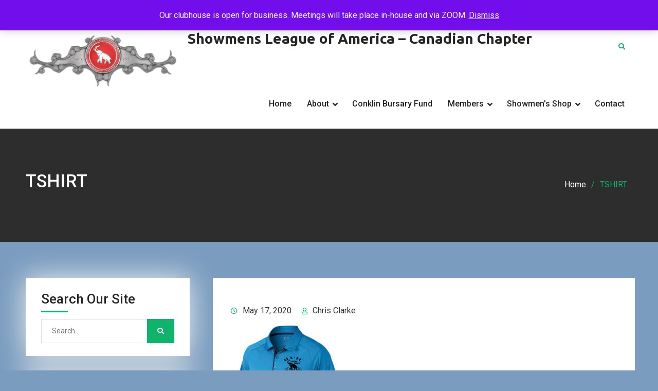

--- FILE ---
content_type: text/html; charset=UTF-8
request_url: https://showmensleague.ca/tshirt/
body_size: 21865
content:
<!DOCTYPE html><html dir="ltr" lang="en-US" prefix="og: https://ogp.me/ns#"><head>
			<meta charset="UTF-8">
		<meta name="viewport" content="width=device-width, initial-scale=1">
		<link rel="profile" href="http://gmpg.org/xfn/11">
		
<title>TSHIRT | Showmens League of America - Canadian Chapter</title>

		<!-- All in One SEO 4.9.3 - aioseo.com -->
	<meta name="robots" content="max-image-preview:large" />
	<meta name="author" content="Chris Clarke"/>
	<link rel="canonical" href="https://showmensleague.ca/tshirt/" />
	<meta name="generator" content="All in One SEO (AIOSEO) 4.9.3" />
		<meta property="og:locale" content="en_US" />
		<meta property="og:site_name" content="Showmens League of America - Canadian Chapter |" />
		<meta property="og:type" content="article" />
		<meta property="og:title" content="TSHIRT | Showmens League of America - Canadian Chapter" />
		<meta property="og:url" content="https://showmensleague.ca/tshirt/" />
		<meta property="og:image" content="https://showmensleague.ca/wp-content/uploads/2019/09/SLA_CC_banner.png" />
		<meta property="og:image:secure_url" content="https://showmensleague.ca/wp-content/uploads/2019/09/SLA_CC_banner.png" />
		<meta property="article:published_time" content="2020-05-17T21:03:43+00:00" />
		<meta property="article:modified_time" content="2020-05-17T21:03:43+00:00" />
		<meta name="twitter:card" content="summary" />
		<meta name="twitter:title" content="TSHIRT | Showmens League of America - Canadian Chapter" />
		<meta name="twitter:image" content="https://showmensleague.ca/wp-content/uploads/2019/09/SLA_CC_banner.png" />
		<script type="application/ld+json" class="aioseo-schema">
			{"@context":"https:\/\/schema.org","@graph":[{"@type":"BreadcrumbList","@id":"https:\/\/showmensleague.ca\/tshirt\/#breadcrumblist","itemListElement":[{"@type":"ListItem","@id":"https:\/\/showmensleague.ca#listItem","position":1,"name":"Home","item":"https:\/\/showmensleague.ca","nextItem":{"@type":"ListItem","@id":"https:\/\/showmensleague.ca\/tshirt\/#listItem","name":"TSHIRT"}},{"@type":"ListItem","@id":"https:\/\/showmensleague.ca\/tshirt\/#listItem","position":2,"name":"TSHIRT","previousItem":{"@type":"ListItem","@id":"https:\/\/showmensleague.ca#listItem","name":"Home"}}]},{"@type":"ItemPage","@id":"https:\/\/showmensleague.ca\/tshirt\/#itempage","url":"https:\/\/showmensleague.ca\/tshirt\/","name":"TSHIRT | Showmens League of America - Canadian Chapter","inLanguage":"en-US","isPartOf":{"@id":"https:\/\/showmensleague.ca\/#website"},"breadcrumb":{"@id":"https:\/\/showmensleague.ca\/tshirt\/#breadcrumblist"},"author":{"@id":"https:\/\/showmensleague.ca\/author\/chrisclarke\/#author"},"creator":{"@id":"https:\/\/showmensleague.ca\/author\/chrisclarke\/#author"},"datePublished":"2020-05-17T21:03:43+00:00","dateModified":"2020-05-17T21:03:43+00:00"},{"@type":"Organization","@id":"https:\/\/showmensleague.ca\/#organization","name":"Showmens League of America - Canadian Chapter","url":"https:\/\/showmensleague.ca\/","logo":{"@type":"ImageObject","url":"https:\/\/showmensleague.ca\/wp-content\/uploads\/2019\/09\/SLA_CC_banner.png","@id":"https:\/\/showmensleague.ca\/tshirt\/#organizationLogo","width":640,"height":238},"image":{"@id":"https:\/\/showmensleague.ca\/tshirt\/#organizationLogo"}},{"@type":"Person","@id":"https:\/\/showmensleague.ca\/author\/chrisclarke\/#author","url":"https:\/\/showmensleague.ca\/author\/chrisclarke\/","name":"Chris Clarke","image":{"@type":"ImageObject","@id":"https:\/\/showmensleague.ca\/tshirt\/#authorImage","url":"https:\/\/showmensleague.ca\/wp-content\/uploads\/2019\/09\/images.jpg","width":96,"height":96,"caption":"Chris Clarke"}},{"@type":"WebSite","@id":"https:\/\/showmensleague.ca\/#website","url":"https:\/\/showmensleague.ca\/","name":"Showmens League of America - Canadian Chapter","inLanguage":"en-US","publisher":{"@id":"https:\/\/showmensleague.ca\/#organization"}}]}
		</script>
		<!-- All in One SEO -->

<link rel='dns-prefetch' href='//fonts.googleapis.com' />
<link rel="alternate" type="application/rss+xml" title="Showmens League of America - Canadian Chapter &raquo; Feed" href="https://showmensleague.ca/feed/" />
<link rel="alternate" type="application/rss+xml" title="Showmens League of America - Canadian Chapter &raquo; Comments Feed" href="https://showmensleague.ca/comments/feed/" />
<link rel="alternate" type="application/rss+xml" title="Showmens League of America - Canadian Chapter &raquo; TSHIRT Comments Feed" href="https://showmensleague.ca/feed/?attachment_id=646" />
<link rel="alternate" title="oEmbed (JSON)" type="application/json+oembed" href="https://showmensleague.ca/wp-json/oembed/1.0/embed?url=https%3A%2F%2Fshowmensleague.ca%2Ftshirt%2F" />
<link rel="alternate" title="oEmbed (XML)" type="text/xml+oembed" href="https://showmensleague.ca/wp-json/oembed/1.0/embed?url=https%3A%2F%2Fshowmensleague.ca%2Ftshirt%2F&#038;format=xml" />
<style id='wp-img-auto-sizes-contain-inline-css' type='text/css'>
img:is([sizes=auto i],[sizes^="auto," i]){contain-intrinsic-size:3000px 1500px}
/*# sourceURL=wp-img-auto-sizes-contain-inline-css */
</style>
<link rel='stylesheet' id='twb-open-sans-css' href='https://fonts.googleapis.com/css?family=Open+Sans%3A300%2C400%2C500%2C600%2C700%2C800&#038;display=swap&#038;ver=6.9' type='text/css' media='all' />
<link rel='stylesheet' id='twbbwg-global-css' href='https://showmensleague.ca/wp-content/plugins/photo-gallery/booster/assets/css/global.css?ver=1.0.0' type='text/css' media='all' />
<style id='wp-emoji-styles-inline-css' type='text/css'>

	img.wp-smiley, img.emoji {
		display: inline !important;
		border: none !important;
		box-shadow: none !important;
		height: 1em !important;
		width: 1em !important;
		margin: 0 0.07em !important;
		vertical-align: -0.1em !important;
		background: none !important;
		padding: 0 !important;
	}
/*# sourceURL=wp-emoji-styles-inline-css */
</style>
<style id='wp-block-library-inline-css' type='text/css'>
:root{--wp-block-synced-color:#7a00df;--wp-block-synced-color--rgb:122,0,223;--wp-bound-block-color:var(--wp-block-synced-color);--wp-editor-canvas-background:#ddd;--wp-admin-theme-color:#007cba;--wp-admin-theme-color--rgb:0,124,186;--wp-admin-theme-color-darker-10:#006ba1;--wp-admin-theme-color-darker-10--rgb:0,107,160.5;--wp-admin-theme-color-darker-20:#005a87;--wp-admin-theme-color-darker-20--rgb:0,90,135;--wp-admin-border-width-focus:2px}@media (min-resolution:192dpi){:root{--wp-admin-border-width-focus:1.5px}}.wp-element-button{cursor:pointer}:root .has-very-light-gray-background-color{background-color:#eee}:root .has-very-dark-gray-background-color{background-color:#313131}:root .has-very-light-gray-color{color:#eee}:root .has-very-dark-gray-color{color:#313131}:root .has-vivid-green-cyan-to-vivid-cyan-blue-gradient-background{background:linear-gradient(135deg,#00d084,#0693e3)}:root .has-purple-crush-gradient-background{background:linear-gradient(135deg,#34e2e4,#4721fb 50%,#ab1dfe)}:root .has-hazy-dawn-gradient-background{background:linear-gradient(135deg,#faaca8,#dad0ec)}:root .has-subdued-olive-gradient-background{background:linear-gradient(135deg,#fafae1,#67a671)}:root .has-atomic-cream-gradient-background{background:linear-gradient(135deg,#fdd79a,#004a59)}:root .has-nightshade-gradient-background{background:linear-gradient(135deg,#330968,#31cdcf)}:root .has-midnight-gradient-background{background:linear-gradient(135deg,#020381,#2874fc)}:root{--wp--preset--font-size--normal:16px;--wp--preset--font-size--huge:42px}.has-regular-font-size{font-size:1em}.has-larger-font-size{font-size:2.625em}.has-normal-font-size{font-size:var(--wp--preset--font-size--normal)}.has-huge-font-size{font-size:var(--wp--preset--font-size--huge)}.has-text-align-center{text-align:center}.has-text-align-left{text-align:left}.has-text-align-right{text-align:right}.has-fit-text{white-space:nowrap!important}#end-resizable-editor-section{display:none}.aligncenter{clear:both}.items-justified-left{justify-content:flex-start}.items-justified-center{justify-content:center}.items-justified-right{justify-content:flex-end}.items-justified-space-between{justify-content:space-between}.screen-reader-text{border:0;clip-path:inset(50%);height:1px;margin:-1px;overflow:hidden;padding:0;position:absolute;width:1px;word-wrap:normal!important}.screen-reader-text:focus{background-color:#ddd;clip-path:none;color:#444;display:block;font-size:1em;height:auto;left:5px;line-height:normal;padding:15px 23px 14px;text-decoration:none;top:5px;width:auto;z-index:100000}html :where(.has-border-color){border-style:solid}html :where([style*=border-top-color]){border-top-style:solid}html :where([style*=border-right-color]){border-right-style:solid}html :where([style*=border-bottom-color]){border-bottom-style:solid}html :where([style*=border-left-color]){border-left-style:solid}html :where([style*=border-width]){border-style:solid}html :where([style*=border-top-width]){border-top-style:solid}html :where([style*=border-right-width]){border-right-style:solid}html :where([style*=border-bottom-width]){border-bottom-style:solid}html :where([style*=border-left-width]){border-left-style:solid}html :where(img[class*=wp-image-]){height:auto;max-width:100%}:where(figure){margin:0 0 1em}html :where(.is-position-sticky){--wp-admin--admin-bar--position-offset:var(--wp-admin--admin-bar--height,0px)}@media screen and (max-width:600px){html :where(.is-position-sticky){--wp-admin--admin-bar--position-offset:0px}}

/*# sourceURL=wp-block-library-inline-css */
</style><style id='wp-block-heading-inline-css' type='text/css'>
h1:where(.wp-block-heading).has-background,h2:where(.wp-block-heading).has-background,h3:where(.wp-block-heading).has-background,h4:where(.wp-block-heading).has-background,h5:where(.wp-block-heading).has-background,h6:where(.wp-block-heading).has-background{padding:1.25em 2.375em}h1.has-text-align-left[style*=writing-mode]:where([style*=vertical-lr]),h1.has-text-align-right[style*=writing-mode]:where([style*=vertical-rl]),h2.has-text-align-left[style*=writing-mode]:where([style*=vertical-lr]),h2.has-text-align-right[style*=writing-mode]:where([style*=vertical-rl]),h3.has-text-align-left[style*=writing-mode]:where([style*=vertical-lr]),h3.has-text-align-right[style*=writing-mode]:where([style*=vertical-rl]),h4.has-text-align-left[style*=writing-mode]:where([style*=vertical-lr]),h4.has-text-align-right[style*=writing-mode]:where([style*=vertical-rl]),h5.has-text-align-left[style*=writing-mode]:where([style*=vertical-lr]),h5.has-text-align-right[style*=writing-mode]:where([style*=vertical-rl]),h6.has-text-align-left[style*=writing-mode]:where([style*=vertical-lr]),h6.has-text-align-right[style*=writing-mode]:where([style*=vertical-rl]){rotate:180deg}
/*# sourceURL=https://showmensleague.ca/wp-includes/blocks/heading/style.min.css */
</style>
<style id='wp-block-group-inline-css' type='text/css'>
.wp-block-group{box-sizing:border-box}:where(.wp-block-group.wp-block-group-is-layout-constrained){position:relative}
/*# sourceURL=https://showmensleague.ca/wp-includes/blocks/group/style.min.css */
</style>
<style id='wp-block-paragraph-inline-css' type='text/css'>
.is-small-text{font-size:.875em}.is-regular-text{font-size:1em}.is-large-text{font-size:2.25em}.is-larger-text{font-size:3em}.has-drop-cap:not(:focus):first-letter{float:left;font-size:8.4em;font-style:normal;font-weight:100;line-height:.68;margin:.05em .1em 0 0;text-transform:uppercase}body.rtl .has-drop-cap:not(:focus):first-letter{float:none;margin-left:.1em}p.has-drop-cap.has-background{overflow:hidden}:root :where(p.has-background){padding:1.25em 2.375em}:where(p.has-text-color:not(.has-link-color)) a{color:inherit}p.has-text-align-left[style*="writing-mode:vertical-lr"],p.has-text-align-right[style*="writing-mode:vertical-rl"]{rotate:180deg}
/*# sourceURL=https://showmensleague.ca/wp-includes/blocks/paragraph/style.min.css */
</style>
<link rel='stylesheet' id='wc-blocks-style-css' href='https://showmensleague.ca/wp-content/plugins/woocommerce/assets/client/blocks/wc-blocks.css?ver=wc-10.4.3' type='text/css' media='all' />
<style id='global-styles-inline-css' type='text/css'>
:root{--wp--preset--aspect-ratio--square: 1;--wp--preset--aspect-ratio--4-3: 4/3;--wp--preset--aspect-ratio--3-4: 3/4;--wp--preset--aspect-ratio--3-2: 3/2;--wp--preset--aspect-ratio--2-3: 2/3;--wp--preset--aspect-ratio--16-9: 16/9;--wp--preset--aspect-ratio--9-16: 9/16;--wp--preset--color--black: #000000;--wp--preset--color--cyan-bluish-gray: #abb8c3;--wp--preset--color--white: #ffffff;--wp--preset--color--pale-pink: #f78da7;--wp--preset--color--vivid-red: #cf2e2e;--wp--preset--color--luminous-vivid-orange: #ff6900;--wp--preset--color--luminous-vivid-amber: #fcb900;--wp--preset--color--light-green-cyan: #7bdcb5;--wp--preset--color--vivid-green-cyan: #00d084;--wp--preset--color--pale-cyan-blue: #8ed1fc;--wp--preset--color--vivid-cyan-blue: #0693e3;--wp--preset--color--vivid-purple: #9b51e0;--wp--preset--gradient--vivid-cyan-blue-to-vivid-purple: linear-gradient(135deg,rgb(6,147,227) 0%,rgb(155,81,224) 100%);--wp--preset--gradient--light-green-cyan-to-vivid-green-cyan: linear-gradient(135deg,rgb(122,220,180) 0%,rgb(0,208,130) 100%);--wp--preset--gradient--luminous-vivid-amber-to-luminous-vivid-orange: linear-gradient(135deg,rgb(252,185,0) 0%,rgb(255,105,0) 100%);--wp--preset--gradient--luminous-vivid-orange-to-vivid-red: linear-gradient(135deg,rgb(255,105,0) 0%,rgb(207,46,46) 100%);--wp--preset--gradient--very-light-gray-to-cyan-bluish-gray: linear-gradient(135deg,rgb(238,238,238) 0%,rgb(169,184,195) 100%);--wp--preset--gradient--cool-to-warm-spectrum: linear-gradient(135deg,rgb(74,234,220) 0%,rgb(151,120,209) 20%,rgb(207,42,186) 40%,rgb(238,44,130) 60%,rgb(251,105,98) 80%,rgb(254,248,76) 100%);--wp--preset--gradient--blush-light-purple: linear-gradient(135deg,rgb(255,206,236) 0%,rgb(152,150,240) 100%);--wp--preset--gradient--blush-bordeaux: linear-gradient(135deg,rgb(254,205,165) 0%,rgb(254,45,45) 50%,rgb(107,0,62) 100%);--wp--preset--gradient--luminous-dusk: linear-gradient(135deg,rgb(255,203,112) 0%,rgb(199,81,192) 50%,rgb(65,88,208) 100%);--wp--preset--gradient--pale-ocean: linear-gradient(135deg,rgb(255,245,203) 0%,rgb(182,227,212) 50%,rgb(51,167,181) 100%);--wp--preset--gradient--electric-grass: linear-gradient(135deg,rgb(202,248,128) 0%,rgb(113,206,126) 100%);--wp--preset--gradient--midnight: linear-gradient(135deg,rgb(2,3,129) 0%,rgb(40,116,252) 100%);--wp--preset--font-size--small: 13px;--wp--preset--font-size--medium: 20px;--wp--preset--font-size--large: 36px;--wp--preset--font-size--x-large: 42px;--wp--preset--spacing--20: 0.44rem;--wp--preset--spacing--30: 0.67rem;--wp--preset--spacing--40: 1rem;--wp--preset--spacing--50: 1.5rem;--wp--preset--spacing--60: 2.25rem;--wp--preset--spacing--70: 3.38rem;--wp--preset--spacing--80: 5.06rem;--wp--preset--shadow--natural: 6px 6px 9px rgba(0, 0, 0, 0.2);--wp--preset--shadow--deep: 12px 12px 50px rgba(0, 0, 0, 0.4);--wp--preset--shadow--sharp: 6px 6px 0px rgba(0, 0, 0, 0.2);--wp--preset--shadow--outlined: 6px 6px 0px -3px rgb(255, 255, 255), 6px 6px rgb(0, 0, 0);--wp--preset--shadow--crisp: 6px 6px 0px rgb(0, 0, 0);}:where(.is-layout-flex){gap: 0.5em;}:where(.is-layout-grid){gap: 0.5em;}body .is-layout-flex{display: flex;}.is-layout-flex{flex-wrap: wrap;align-items: center;}.is-layout-flex > :is(*, div){margin: 0;}body .is-layout-grid{display: grid;}.is-layout-grid > :is(*, div){margin: 0;}:where(.wp-block-columns.is-layout-flex){gap: 2em;}:where(.wp-block-columns.is-layout-grid){gap: 2em;}:where(.wp-block-post-template.is-layout-flex){gap: 1.25em;}:where(.wp-block-post-template.is-layout-grid){gap: 1.25em;}.has-black-color{color: var(--wp--preset--color--black) !important;}.has-cyan-bluish-gray-color{color: var(--wp--preset--color--cyan-bluish-gray) !important;}.has-white-color{color: var(--wp--preset--color--white) !important;}.has-pale-pink-color{color: var(--wp--preset--color--pale-pink) !important;}.has-vivid-red-color{color: var(--wp--preset--color--vivid-red) !important;}.has-luminous-vivid-orange-color{color: var(--wp--preset--color--luminous-vivid-orange) !important;}.has-luminous-vivid-amber-color{color: var(--wp--preset--color--luminous-vivid-amber) !important;}.has-light-green-cyan-color{color: var(--wp--preset--color--light-green-cyan) !important;}.has-vivid-green-cyan-color{color: var(--wp--preset--color--vivid-green-cyan) !important;}.has-pale-cyan-blue-color{color: var(--wp--preset--color--pale-cyan-blue) !important;}.has-vivid-cyan-blue-color{color: var(--wp--preset--color--vivid-cyan-blue) !important;}.has-vivid-purple-color{color: var(--wp--preset--color--vivid-purple) !important;}.has-black-background-color{background-color: var(--wp--preset--color--black) !important;}.has-cyan-bluish-gray-background-color{background-color: var(--wp--preset--color--cyan-bluish-gray) !important;}.has-white-background-color{background-color: var(--wp--preset--color--white) !important;}.has-pale-pink-background-color{background-color: var(--wp--preset--color--pale-pink) !important;}.has-vivid-red-background-color{background-color: var(--wp--preset--color--vivid-red) !important;}.has-luminous-vivid-orange-background-color{background-color: var(--wp--preset--color--luminous-vivid-orange) !important;}.has-luminous-vivid-amber-background-color{background-color: var(--wp--preset--color--luminous-vivid-amber) !important;}.has-light-green-cyan-background-color{background-color: var(--wp--preset--color--light-green-cyan) !important;}.has-vivid-green-cyan-background-color{background-color: var(--wp--preset--color--vivid-green-cyan) !important;}.has-pale-cyan-blue-background-color{background-color: var(--wp--preset--color--pale-cyan-blue) !important;}.has-vivid-cyan-blue-background-color{background-color: var(--wp--preset--color--vivid-cyan-blue) !important;}.has-vivid-purple-background-color{background-color: var(--wp--preset--color--vivid-purple) !important;}.has-black-border-color{border-color: var(--wp--preset--color--black) !important;}.has-cyan-bluish-gray-border-color{border-color: var(--wp--preset--color--cyan-bluish-gray) !important;}.has-white-border-color{border-color: var(--wp--preset--color--white) !important;}.has-pale-pink-border-color{border-color: var(--wp--preset--color--pale-pink) !important;}.has-vivid-red-border-color{border-color: var(--wp--preset--color--vivid-red) !important;}.has-luminous-vivid-orange-border-color{border-color: var(--wp--preset--color--luminous-vivid-orange) !important;}.has-luminous-vivid-amber-border-color{border-color: var(--wp--preset--color--luminous-vivid-amber) !important;}.has-light-green-cyan-border-color{border-color: var(--wp--preset--color--light-green-cyan) !important;}.has-vivid-green-cyan-border-color{border-color: var(--wp--preset--color--vivid-green-cyan) !important;}.has-pale-cyan-blue-border-color{border-color: var(--wp--preset--color--pale-cyan-blue) !important;}.has-vivid-cyan-blue-border-color{border-color: var(--wp--preset--color--vivid-cyan-blue) !important;}.has-vivid-purple-border-color{border-color: var(--wp--preset--color--vivid-purple) !important;}.has-vivid-cyan-blue-to-vivid-purple-gradient-background{background: var(--wp--preset--gradient--vivid-cyan-blue-to-vivid-purple) !important;}.has-light-green-cyan-to-vivid-green-cyan-gradient-background{background: var(--wp--preset--gradient--light-green-cyan-to-vivid-green-cyan) !important;}.has-luminous-vivid-amber-to-luminous-vivid-orange-gradient-background{background: var(--wp--preset--gradient--luminous-vivid-amber-to-luminous-vivid-orange) !important;}.has-luminous-vivid-orange-to-vivid-red-gradient-background{background: var(--wp--preset--gradient--luminous-vivid-orange-to-vivid-red) !important;}.has-very-light-gray-to-cyan-bluish-gray-gradient-background{background: var(--wp--preset--gradient--very-light-gray-to-cyan-bluish-gray) !important;}.has-cool-to-warm-spectrum-gradient-background{background: var(--wp--preset--gradient--cool-to-warm-spectrum) !important;}.has-blush-light-purple-gradient-background{background: var(--wp--preset--gradient--blush-light-purple) !important;}.has-blush-bordeaux-gradient-background{background: var(--wp--preset--gradient--blush-bordeaux) !important;}.has-luminous-dusk-gradient-background{background: var(--wp--preset--gradient--luminous-dusk) !important;}.has-pale-ocean-gradient-background{background: var(--wp--preset--gradient--pale-ocean) !important;}.has-electric-grass-gradient-background{background: var(--wp--preset--gradient--electric-grass) !important;}.has-midnight-gradient-background{background: var(--wp--preset--gradient--midnight) !important;}.has-small-font-size{font-size: var(--wp--preset--font-size--small) !important;}.has-medium-font-size{font-size: var(--wp--preset--font-size--medium) !important;}.has-large-font-size{font-size: var(--wp--preset--font-size--large) !important;}.has-x-large-font-size{font-size: var(--wp--preset--font-size--x-large) !important;}
/*# sourceURL=global-styles-inline-css */
</style>

<style id='classic-theme-styles-inline-css' type='text/css'>
/*! This file is auto-generated */
.wp-block-button__link{color:#fff;background-color:#32373c;border-radius:9999px;box-shadow:none;text-decoration:none;padding:calc(.667em + 2px) calc(1.333em + 2px);font-size:1.125em}.wp-block-file__button{background:#32373c;color:#fff;text-decoration:none}
/*# sourceURL=/wp-includes/css/classic-themes.min.css */
</style>
<link rel='stylesheet' id='wp-components-css' href='https://showmensleague.ca/wp-includes/css/dist/components/style.min.css?ver=6.9' type='text/css' media='all' />
<link rel='stylesheet' id='wp-preferences-css' href='https://showmensleague.ca/wp-includes/css/dist/preferences/style.min.css?ver=6.9' type='text/css' media='all' />
<link rel='stylesheet' id='wp-block-editor-css' href='https://showmensleague.ca/wp-includes/css/dist/block-editor/style.min.css?ver=6.9' type='text/css' media='all' />
<link rel='stylesheet' id='popup-maker-block-library-style-css' href='https://showmensleague.ca/wp-content/plugins/popup-maker/dist/packages/block-library-style.css?ver=dbea705cfafe089d65f1' type='text/css' media='all' />
<link rel='stylesheet' id='contact-form-7-css' href='https://showmensleague.ca/wp-content/plugins/contact-form-7/includes/css/styles.css?ver=6.1.4' type='text/css' media='all' />
<link rel='stylesheet' id='bwg_fonts-css' href='https://showmensleague.ca/wp-content/plugins/photo-gallery/css/bwg-fonts/fonts.css?ver=0.0.1' type='text/css' media='all' />
<link rel='stylesheet' id='sumoselect-css' href='https://showmensleague.ca/wp-content/plugins/photo-gallery/css/sumoselect.min.css?ver=3.4.6' type='text/css' media='all' />
<link rel='stylesheet' id='mCustomScrollbar-css' href='https://showmensleague.ca/wp-content/plugins/photo-gallery/css/jquery.mCustomScrollbar.min.css?ver=3.1.5' type='text/css' media='all' />
<link rel='stylesheet' id='bwg_googlefonts-css' href='https://fonts.googleapis.com/css?family=Ubuntu&#038;subset=greek,latin,greek-ext,vietnamese,cyrillic-ext,latin-ext,cyrillic' type='text/css' media='all' />
<link rel='stylesheet' id='bwg_frontend-css' href='https://showmensleague.ca/wp-content/plugins/photo-gallery/css/styles.min.css?ver=1.8.37' type='text/css' media='all' />
<link rel='stylesheet' id='ion-rangeSlider-skinHTML5-css' href='https://showmensleague.ca/wp-content/plugins/uni-woo-custom-product-options/includes/vendors/range-slider/ion.rangeSlider.skinHTML5.css?ver=2.0.3' type='text/css' media='all' />
<link rel='stylesheet' id='wc-oosm-front-css-css' href='https://showmensleague.ca/wp-content/plugins/woocommerce-out-of-stock-message/scripts/wc-oosm-frontend.css?ver=6.9' type='text/css' media='all' />
<link rel='stylesheet' id='woocommerce-layout-css' href='https://showmensleague.ca/wp-content/plugins/woocommerce/assets/css/woocommerce-layout.css?ver=10.4.3' type='text/css' media='all' />
<link rel='stylesheet' id='woocommerce-smallscreen-css' href='https://showmensleague.ca/wp-content/plugins/woocommerce/assets/css/woocommerce-smallscreen.css?ver=10.4.3' type='text/css' media='only screen and (max-width: 768px)' />
<link rel='stylesheet' id='woocommerce-general-css' href='https://showmensleague.ca/wp-content/plugins/woocommerce/assets/css/woocommerce.css?ver=10.4.3' type='text/css' media='all' />
<style id='woocommerce-inline-inline-css' type='text/css'>
.woocommerce form .form-row .required { visibility: visible; }
/*# sourceURL=woocommerce-inline-inline-css */
</style>
<link rel='stylesheet' id='wpcf7-redirect-script-frontend-css' href='https://showmensleague.ca/wp-content/plugins/wpcf7-redirect/build/assets/frontend-script.css?ver=2c532d7e2be36f6af233' type='text/css' media='all' />
<link rel='stylesheet' id='wc-memberships-frontend-css' href='https://showmensleague.ca/wp-content/plugins/woocommerce-memberships/assets/css/frontend/wc-memberships-frontend.min.css?ver=1.17.2' type='text/css' media='all' />
<link rel='stylesheet' id='corporate-club-font-awesome-css' href='https://showmensleague.ca/wp-content/themes/corporate-club/vendors/font-awesome/css/fontawesome-all.min.css?ver=5.0.0' type='text/css' media='all' />
<link rel='stylesheet' id='corporate-club-google-fonts-css' href='https://fonts.googleapis.com/css?family=Roboto%3A400italic%2C700italic%2C400%2C500%2C600%2C700%7CUbuntu%3A400italic%2C700italic%2C400%2C500%2C600%2C700&#038;subset=latin%2Clatin-ext' type='text/css' media='all' />
<link rel='stylesheet' id='jquery-sidr-css' href='https://showmensleague.ca/wp-content/themes/corporate-club/vendors/sidr/css/jquery.sidr.dark.min.css?ver=2.2.1' type='text/css' media='all' />
<link rel='stylesheet' id='corporate-club-style-css' href='https://showmensleague.ca/wp-content/themes/corporate-club/style.css?ver=2.0.3' type='text/css' media='all' />
<link rel='stylesheet' id='tablepress-default-css' href='https://showmensleague.ca/wp-content/tablepress-combined.min.css?ver=50' type='text/css' media='all' />
<link rel='stylesheet' id='yith_ywsbs_frontend-css' href='https://showmensleague.ca/wp-content/plugins/yith-woocommerce-subscription/assets/css/frontend.css?ver=4.12.0' type='text/css' media='all' />
<link rel='stylesheet' id='wc-bundle-style-css' href='https://showmensleague.ca/wp-content/plugins/woocommerce-product-bundles/assets/css/frontend/woocommerce.css?ver=6.2.1' type='text/css' media='all' />
<link rel='stylesheet' id='um_modal-css' href='https://showmensleague.ca/wp-content/plugins/ultimate-member/assets/css/um-modal.min.css?ver=2.11.1' type='text/css' media='all' />
<link rel='stylesheet' id='um_ui-css' href='https://showmensleague.ca/wp-content/plugins/ultimate-member/assets/libs/jquery-ui/jquery-ui.min.css?ver=1.13.2' type='text/css' media='all' />
<link rel='stylesheet' id='um_tipsy-css' href='https://showmensleague.ca/wp-content/plugins/ultimate-member/assets/libs/tipsy/tipsy.min.css?ver=1.0.0a' type='text/css' media='all' />
<link rel='stylesheet' id='um_raty-css' href='https://showmensleague.ca/wp-content/plugins/ultimate-member/assets/libs/raty/um-raty.min.css?ver=2.6.0' type='text/css' media='all' />
<link rel='stylesheet' id='select2-css' href='https://showmensleague.ca/wp-content/plugins/ultimate-member/assets/libs/select2/select2.min.css?ver=4.0.13' type='text/css' media='all' />
<link rel='stylesheet' id='um_fileupload-css' href='https://showmensleague.ca/wp-content/plugins/ultimate-member/assets/css/um-fileupload.min.css?ver=2.11.1' type='text/css' media='all' />
<link rel='stylesheet' id='um_confirm-css' href='https://showmensleague.ca/wp-content/plugins/ultimate-member/assets/libs/um-confirm/um-confirm.min.css?ver=1.0' type='text/css' media='all' />
<link rel='stylesheet' id='um_datetime-css' href='https://showmensleague.ca/wp-content/plugins/ultimate-member/assets/libs/pickadate/default.min.css?ver=3.6.2' type='text/css' media='all' />
<link rel='stylesheet' id='um_datetime_date-css' href='https://showmensleague.ca/wp-content/plugins/ultimate-member/assets/libs/pickadate/default.date.min.css?ver=3.6.2' type='text/css' media='all' />
<link rel='stylesheet' id='um_datetime_time-css' href='https://showmensleague.ca/wp-content/plugins/ultimate-member/assets/libs/pickadate/default.time.min.css?ver=3.6.2' type='text/css' media='all' />
<link rel='stylesheet' id='um_fonticons_ii-css' href='https://showmensleague.ca/wp-content/plugins/ultimate-member/assets/libs/legacy/fonticons/fonticons-ii.min.css?ver=2.11.1' type='text/css' media='all' />
<link rel='stylesheet' id='um_fonticons_fa-css' href='https://showmensleague.ca/wp-content/plugins/ultimate-member/assets/libs/legacy/fonticons/fonticons-fa.min.css?ver=2.11.1' type='text/css' media='all' />
<link rel='stylesheet' id='um_fontawesome-css' href='https://showmensleague.ca/wp-content/plugins/ultimate-member/assets/css/um-fontawesome.min.css?ver=6.5.2' type='text/css' media='all' />
<link rel='stylesheet' id='um_common-css' href='https://showmensleague.ca/wp-content/plugins/ultimate-member/assets/css/common.min.css?ver=2.11.1' type='text/css' media='all' />
<link rel='stylesheet' id='um_responsive-css' href='https://showmensleague.ca/wp-content/plugins/ultimate-member/assets/css/um-responsive.min.css?ver=2.11.1' type='text/css' media='all' />
<link rel='stylesheet' id='um_styles-css' href='https://showmensleague.ca/wp-content/plugins/ultimate-member/assets/css/um-styles.min.css?ver=2.11.1' type='text/css' media='all' />
<link rel='stylesheet' id='um_crop-css' href='https://showmensleague.ca/wp-content/plugins/ultimate-member/assets/libs/cropper/cropper.min.css?ver=1.6.1' type='text/css' media='all' />
<link rel='stylesheet' id='um_profile-css' href='https://showmensleague.ca/wp-content/plugins/ultimate-member/assets/css/um-profile.min.css?ver=2.11.1' type='text/css' media='all' />
<link rel='stylesheet' id='um_account-css' href='https://showmensleague.ca/wp-content/plugins/ultimate-member/assets/css/um-account.min.css?ver=2.11.1' type='text/css' media='all' />
<link rel='stylesheet' id='um_misc-css' href='https://showmensleague.ca/wp-content/plugins/ultimate-member/assets/css/um-misc.min.css?ver=2.11.1' type='text/css' media='all' />
<link rel='stylesheet' id='um_default_css-css' href='https://showmensleague.ca/wp-content/plugins/ultimate-member/assets/css/um-old-default.min.css?ver=2.11.1' type='text/css' media='all' />
<script type="text/javascript" src="https://showmensleague.ca/wp-includes/js/jquery/jquery.min.js?ver=3.7.1" id="jquery-core-js"></script>
<script type="text/javascript" src="https://showmensleague.ca/wp-includes/js/jquery/jquery-migrate.min.js?ver=3.4.1" id="jquery-migrate-js"></script>
<script type="text/javascript" src="https://showmensleague.ca/wp-content/plugins/photo-gallery/booster/assets/js/circle-progress.js?ver=1.2.2" id="twbbwg-circle-js"></script>
<script type="text/javascript" id="twbbwg-global-js-extra">
/* <![CDATA[ */
var twb = {"nonce":"bb22b9152e","ajax_url":"https://showmensleague.ca/wp-admin/admin-ajax.php","plugin_url":"https://showmensleague.ca/wp-content/plugins/photo-gallery/booster","href":"https://showmensleague.ca/wp-admin/admin.php?page=twbbwg_photo-gallery"};
var twb = {"nonce":"bb22b9152e","ajax_url":"https://showmensleague.ca/wp-admin/admin-ajax.php","plugin_url":"https://showmensleague.ca/wp-content/plugins/photo-gallery/booster","href":"https://showmensleague.ca/wp-admin/admin.php?page=twbbwg_photo-gallery"};
//# sourceURL=twbbwg-global-js-extra
/* ]]> */
</script>
<script type="text/javascript" src="https://showmensleague.ca/wp-content/plugins/photo-gallery/booster/assets/js/global.js?ver=1.0.0" id="twbbwg-global-js"></script>
<script type="text/javascript" src="https://showmensleague.ca/wp-content/plugins/photo-gallery/js/jquery.sumoselect.min.js?ver=3.4.6" id="sumoselect-js"></script>
<script type="text/javascript" src="https://showmensleague.ca/wp-content/plugins/photo-gallery/js/tocca.min.js?ver=2.0.9" id="bwg_mobile-js"></script>
<script type="text/javascript" src="https://showmensleague.ca/wp-content/plugins/photo-gallery/js/jquery.mCustomScrollbar.concat.min.js?ver=3.1.5" id="mCustomScrollbar-js"></script>
<script type="text/javascript" src="https://showmensleague.ca/wp-content/plugins/photo-gallery/js/jquery.fullscreen.min.js?ver=0.6.0" id="jquery-fullscreen-js"></script>
<script type="text/javascript" id="bwg_frontend-js-extra">
/* <![CDATA[ */
var bwg_objectsL10n = {"bwg_field_required":"field is required.","bwg_mail_validation":"This is not a valid email address.","bwg_search_result":"There are no images matching your search.","bwg_select_tag":"Select Tag","bwg_order_by":"Order By","bwg_search":"Search","bwg_show_ecommerce":"Show Ecommerce","bwg_hide_ecommerce":"Hide Ecommerce","bwg_show_comments":"Show Comments","bwg_hide_comments":"Hide Comments","bwg_restore":"Restore","bwg_maximize":"Maximize","bwg_fullscreen":"Fullscreen","bwg_exit_fullscreen":"Exit Fullscreen","bwg_search_tag":"SEARCH...","bwg_tag_no_match":"No tags found","bwg_all_tags_selected":"All tags selected","bwg_tags_selected":"tags selected","play":"Play","pause":"Pause","is_pro":"","bwg_play":"Play","bwg_pause":"Pause","bwg_hide_info":"Hide info","bwg_show_info":"Show info","bwg_hide_rating":"Hide rating","bwg_show_rating":"Show rating","ok":"Ok","cancel":"Cancel","select_all":"Select all","lazy_load":"0","lazy_loader":"https://showmensleague.ca/wp-content/plugins/photo-gallery/images/ajax_loader.png","front_ajax":"0","bwg_tag_see_all":"see all tags","bwg_tag_see_less":"see less tags"};
//# sourceURL=bwg_frontend-js-extra
/* ]]> */
</script>
<script type="text/javascript" src="https://showmensleague.ca/wp-content/plugins/photo-gallery/js/scripts.min.js?ver=1.8.37" id="bwg_frontend-js"></script>
<script type="text/javascript" src="https://showmensleague.ca/wp-content/plugins/woocommerce/assets/js/jquery-blockui/jquery.blockUI.min.js?ver=2.7.0-wc.10.4.3" id="wc-jquery-blockui-js" defer="defer" data-wp-strategy="defer"></script>
<script type="text/javascript" src="https://showmensleague.ca/wp-content/plugins/woocommerce/assets/js/js-cookie/js.cookie.min.js?ver=2.1.4-wc.10.4.3" id="wc-js-cookie-js" defer="defer" data-wp-strategy="defer"></script>
<script type="text/javascript" id="woocommerce-js-extra">
/* <![CDATA[ */
var woocommerce_params = {"ajax_url":"/wp-admin/admin-ajax.php","wc_ajax_url":"/?wc-ajax=%%endpoint%%","i18n_password_show":"Show password","i18n_password_hide":"Hide password"};
//# sourceURL=woocommerce-js-extra
/* ]]> */
</script>
<script type="text/javascript" src="https://showmensleague.ca/wp-content/plugins/woocommerce/assets/js/frontend/woocommerce.min.js?ver=10.4.3" id="woocommerce-js" defer="defer" data-wp-strategy="defer"></script>
<script type="text/javascript" src="https://showmensleague.ca/wp-content/plugins/ultimate-member/assets/js/um-gdpr.min.js?ver=2.11.1" id="um-gdpr-js"></script>
<link rel="https://api.w.org/" href="https://showmensleague.ca/wp-json/" /><link rel="alternate" title="JSON" type="application/json" href="https://showmensleague.ca/wp-json/wp/v2/media/646" /><link rel="EditURI" type="application/rsd+xml" title="RSD" href="https://showmensleague.ca/xmlrpc.php?rsd" />
<meta name="generator" content="WordPress 6.9" />
<meta name="generator" content="WooCommerce 10.4.3" />
<link rel='shortlink' href='https://showmensleague.ca/?p=646' />
	<noscript><style>.woocommerce-product-gallery{ opacity: 1 !important; }</style></noscript>
	<style type="text/css" id="custom-background-css">
body.custom-background { background-color: #7a9cbf; }
</style>
	<link rel="icon" href="https://showmensleague.ca/wp-content/uploads/2019/04/cropped-SLA_CC_Medallion-32x32.gif" sizes="32x32" />
<link rel="icon" href="https://showmensleague.ca/wp-content/uploads/2019/04/cropped-SLA_CC_Medallion-192x192.gif" sizes="192x192" />
<link rel="apple-touch-icon" href="https://showmensleague.ca/wp-content/uploads/2019/04/cropped-SLA_CC_Medallion-180x180.gif" />
<meta name="msapplication-TileImage" content="https://showmensleague.ca/wp-content/uploads/2019/04/cropped-SLA_CC_Medallion-270x270.gif" />
		<style type="text/css" id="wp-custom-css">
			.site-info { display: none; }
remove_action( 'woocommerce_after_single_product_summary', 'woocommerce_output_related_products', 20 );
.related.products {
  display: none;
}
/**
 * Remove related products output
 */
remove_action( 'woocommerce_after_single_product_summary', 'woocommerce_output_related_products', 20 );
add_action( 'wp', 'tu_disable_wc_lightbox', 20 );
function tu_disable_wc_lightbox() {
    remove_theme_support( 'wc-product-gallery-lightbox' );
}
.woocommerce-product-gallery__image { pointer-events: none;

body.archive.post-type-archive.post-type-archive-product.wp-custom-logo.woocommerce.woocommerce-page.hfeed.full-width div#page.site div.top-bar div.container header.page-header{
	display:none;
	visibility:hidden;
}	
		</style>
		</head>

<body class="attachment wp-singular attachment-template-default single single-attachment postid-646 attachmentid-646 attachment-jpeg custom-background wp-custom-logo wp-theme-corporate-club theme-corporate-club woocommerce-demo-store woocommerce-no-js header-layout-1 global-layout-left-sidebar">

	<p role="complementary" aria-label="Store notice" class="woocommerce-store-notice demo_store" data-notice-id="b9ac9a48cf70af7b0b79a937aad9f112" style="display:none;">Our clubhouse is open for business.  Meetings will take place in-house and via ZOOM.  <a role="button" href="#" class="woocommerce-store-notice__dismiss-link">Dismiss</a></p>
	<div id="page" class="hfeed site"><a class="skip-link screen-reader-text" href="#content">Skip to content</a>		<div class="mobile-nav-wrap">
			<a id="mobile-trigger" href="#mob-menu"><i class="fas fa-list-ul" aria-hidden="true"></i></a>
			<div id="mob-menu">
				<ul id="menu-main" class="menu"><li id="menu-item-34" class="menu-item menu-item-type-post_type menu-item-object-page menu-item-home menu-item-34"><a href="https://showmensleague.ca/">Home</a></li>
<li id="menu-item-35" class="menu-item menu-item-type-post_type menu-item-object-page menu-item-has-children menu-item-35"><a href="https://showmensleague.ca/about/">About</a>
<ul class="sub-menu">
	<li id="menu-item-699" class="menu-item menu-item-type-post_type menu-item-object-page menu-item-699"><a href="https://showmensleague.ca/about/">Club History</a></li>
	<li id="menu-item-81" class="menu-item menu-item-type-post_type menu-item-object-page menu-item-81"><a href="https://showmensleague.ca/about/current-board/">Current Board</a></li>
	<li id="menu-item-1072" class="menu-item menu-item-type-post_type menu-item-object-page menu-item-1072"><a href="https://showmensleague.ca/about/board-of-governors/">Board of Governors</a></li>
	<li id="menu-item-93" class="menu-item menu-item-type-post_type menu-item-object-page menu-item-93"><a href="https://showmensleague.ca/about/past-presidents/">Past Presidents</a></li>
	<li id="menu-item-1164" class="menu-item menu-item-type-post_type menu-item-object-page menu-item-1164"><a href="https://showmensleague.ca/about/honorary-board-of-governors/">Honorary Board of Governors</a></li>
	<li id="menu-item-1071" class="menu-item menu-item-type-post_type menu-item-object-page menu-item-1071"><a href="https://showmensleague.ca/trustees/">Trustees</a></li>
	<li id="menu-item-83" class="menu-item menu-item-type-post_type menu-item-object-page menu-item-83"><a href="https://showmensleague.ca/about/our-clubhouse/">Our Clubhouse</a></li>
	<li id="menu-item-95" class="menu-item menu-item-type-post_type menu-item-object-page menu-item-95"><a href="https://showmensleague.ca/about/showmens-rest/">Showmen’s Rest</a></li>
</ul>
</li>
<li id="menu-item-1125" class="menu-item menu-item-type-post_type menu-item-object-page menu-item-1125"><a href="https://showmensleague.ca/members/patty-conklin-memorial-bursary-fund/">Conklin Bursary Fund</a></li>
<li id="menu-item-39" class="menu-item menu-item-type-post_type menu-item-object-page menu-item-has-children menu-item-39"><a href="https://showmensleague.ca/members/">Members</a>
<ul class="sub-menu">
	<li id="menu-item-876" class="menu-item menu-item-type-post_type menu-item-object-page menu-item-876"><a href="https://showmensleague.ca/register/">Join The Club</a></li>
</ul>
</li>
<li id="menu-item-871" class="menu-item menu-item-type-post_type menu-item-object-page menu-item-has-children menu-item-871"><a href="https://showmensleague.ca/shop/">Showmen&#8217;s Shop</a>
<ul class="sub-menu">
	<li id="menu-item-874" class="menu-item menu-item-type-post_type menu-item-object-page menu-item-874"><a href="https://showmensleague.ca/shop/">Shop</a></li>
	<li id="menu-item-873" class="menu-item menu-item-type-post_type menu-item-object-page menu-item-873"><a href="https://showmensleague.ca/cart/">Cart</a></li>
	<li id="menu-item-872" class="menu-item menu-item-type-post_type menu-item-object-page menu-item-872"><a href="https://showmensleague.ca/checkout/">Checkout</a></li>
</ul>
</li>
<li id="menu-item-36" class="menu-item menu-item-type-post_type menu-item-object-page menu-item-36"><a href="https://showmensleague.ca/contact/">Contact</a></li>
</ul>			</div><!-- #mob-menu -->
							<a id="mobile-trigger-quick" href="#mob-menu-quick"><i class="fas fa-list-ul" aria-hidden="true"></i></a>
				<div id="mob-menu-quick">
					<ul id="menu-quick-links" class="menu"><li id="menu-item-697" class="menu-item menu-item-type-post_type menu-item-object-page menu-item-697"><a href="https://showmensleague.ca/login/">Login</a></li>
<li id="menu-item-1094" class="menu-item menu-item-type-post_type menu-item-object-page menu-item-1094"><a href="https://showmensleague.ca/my-account/">My Account</a></li>
<li id="menu-item-698" class="menu-item menu-item-type-post_type menu-item-object-page menu-item-698"><a href="https://showmensleague.ca/password-reset/">Password Reset</a></li>
</ul>				</div><!-- #mob-menu-quick -->
					</div><!-- .mobile-nav-wrap -->
		
			<div id="tophead">
			<div class="container">
									<div class="quick-menu">
						<a href="#" class="quick-menu-icon">
							<span>Members</span>							<i class="fas fa-bars"></i>
						</a>
						<nav id="header-nav" class="menu-top-menu-container">
							<div class="menu-quick-links-container"><ul id="menu-quick-links-1" class="menu"><li class="menu-item menu-item-type-post_type menu-item-object-page menu-item-697"><a href="https://showmensleague.ca/login/">Login</a></li>
<li class="menu-item menu-item-type-post_type menu-item-object-page menu-item-1094"><a href="https://showmensleague.ca/my-account/">My Account</a></li>
<li class="menu-item menu-item-type-post_type menu-item-object-page menu-item-698"><a href="https://showmensleague.ca/password-reset/">Password Reset</a></li>
</ul></div>						</nav>
					</div><!-- .quick-menu -->
				
						<div id="quick-contact">
			<ul class="quick-contact-list">
				
				
							</ul><!-- .quick-contact-list -->
		</div><!--  .quick-contact -->
		
							</div><!-- .container -->
		</div><!-- #tophead -->
		<header id="masthead" class="site-header" role="banner"><div class="container">				<div class="site-branding">

			<a href="https://showmensleague.ca/" class="custom-logo-link" rel="home"><img width="640" height="238" src="https://showmensleague.ca/wp-content/uploads/2019/09/SLA_CC_banner.png" class="custom-logo" alt="Showmens League of America &#8211; Canadian Chapter" decoding="async" fetchpriority="high" srcset="https://showmensleague.ca/wp-content/uploads/2019/09/SLA_CC_banner.png 640w, https://showmensleague.ca/wp-content/uploads/2019/09/SLA_CC_banner-600x223.png 600w, https://showmensleague.ca/wp-content/uploads/2019/09/SLA_CC_banner-300x112.png 300w, https://showmensleague.ca/wp-content/uploads/2019/09/SLA_CC_banner-360x134.png 360w" sizes="(max-width: 640px) 100vw, 640px" /></a>
						
							<div id="site-identity">
																		<p class="site-title"><a href="https://showmensleague.ca/" rel="home">Showmens League of America &#8211; Canadian Chapter</a></p>
											
											<p class="site-description"></p>
									</div><!-- #site-identity -->
					</div><!-- .site-branding -->

		<div class="right-head">

														
										<div class="header-search-box">
					<a href="#" class="search-icon"><i class="fas fa-search"></i></a>
					<div class="search-box-wrap">
						<form role="search" method="get" class="search-form" action="https://showmensleague.ca/">
			<label>
			<span class="screen-reader-text">Search for:</span>
			<input type="search" class="search-field" placeholder="Search&hellip;" value="" name="s" title="Search for:" />
			</label>
			<input type="submit" class="search-submit" value="&#xf002;" /></form>					</div>
				</div><!-- .header-search-box -->
			
		</div><!-- .right-head -->

		<div id="main-nav" class="clear-fix">
			<nav id="site-navigation" class="main-navigation" role="navigation">
				<div class="wrap-menu-content">
					<div class="menu-main-container"><ul id="primary-menu" class="menu"><li class="menu-item menu-item-type-post_type menu-item-object-page menu-item-home menu-item-34"><a href="https://showmensleague.ca/">Home</a></li>
<li class="menu-item menu-item-type-post_type menu-item-object-page menu-item-has-children menu-item-35"><a href="https://showmensleague.ca/about/">About</a>
<ul class="sub-menu">
	<li class="menu-item menu-item-type-post_type menu-item-object-page menu-item-699"><a href="https://showmensleague.ca/about/">Club History</a></li>
	<li class="menu-item menu-item-type-post_type menu-item-object-page menu-item-81"><a href="https://showmensleague.ca/about/current-board/">Current Board</a></li>
	<li class="menu-item menu-item-type-post_type menu-item-object-page menu-item-1072"><a href="https://showmensleague.ca/about/board-of-governors/">Board of Governors</a></li>
	<li class="menu-item menu-item-type-post_type menu-item-object-page menu-item-93"><a href="https://showmensleague.ca/about/past-presidents/">Past Presidents</a></li>
	<li class="menu-item menu-item-type-post_type menu-item-object-page menu-item-1164"><a href="https://showmensleague.ca/about/honorary-board-of-governors/">Honorary Board of Governors</a></li>
	<li class="menu-item menu-item-type-post_type menu-item-object-page menu-item-1071"><a href="https://showmensleague.ca/trustees/">Trustees</a></li>
	<li class="menu-item menu-item-type-post_type menu-item-object-page menu-item-83"><a href="https://showmensleague.ca/about/our-clubhouse/">Our Clubhouse</a></li>
	<li class="menu-item menu-item-type-post_type menu-item-object-page menu-item-95"><a href="https://showmensleague.ca/about/showmens-rest/">Showmen’s Rest</a></li>
</ul>
</li>
<li class="menu-item menu-item-type-post_type menu-item-object-page menu-item-1125"><a href="https://showmensleague.ca/members/patty-conklin-memorial-bursary-fund/">Conklin Bursary Fund</a></li>
<li class="menu-item menu-item-type-post_type menu-item-object-page menu-item-has-children menu-item-39"><a href="https://showmensleague.ca/members/">Members</a>
<ul class="sub-menu">
	<li class="menu-item menu-item-type-post_type menu-item-object-page menu-item-876"><a href="https://showmensleague.ca/register/">Join The Club</a></li>
</ul>
</li>
<li class="menu-item menu-item-type-post_type menu-item-object-page menu-item-has-children menu-item-871"><a href="https://showmensleague.ca/shop/">Showmen&#8217;s Shop</a>
<ul class="sub-menu">
	<li class="menu-item menu-item-type-post_type menu-item-object-page menu-item-874"><a href="https://showmensleague.ca/shop/">Shop</a></li>
	<li class="menu-item menu-item-type-post_type menu-item-object-page menu-item-873"><a href="https://showmensleague.ca/cart/">Cart</a></li>
	<li class="menu-item menu-item-type-post_type menu-item-object-page menu-item-872"><a href="https://showmensleague.ca/checkout/">Checkout</a></li>
</ul>
</li>
<li class="menu-item menu-item-type-post_type menu-item-object-page menu-item-36"><a href="https://showmensleague.ca/contact/">Contact</a></li>
</ul></div>				</div><!-- .wrap-menu-content -->
			</nav><!-- #site-navigation -->
		</div><!-- #main-nav -->

		</div><!-- .container --></header><!-- #masthead -->
			<div id="custom-header" >
			<div class="custom-header-wrapper">
				<div class="container">
					<h1 class="page-title">TSHIRT</h1>					<div id="breadcrumb"><div role="navigation" aria-label="Breadcrumbs" class="breadcrumb-trail breadcrumbs" itemprop="breadcrumb"><ul class="trail-items" itemscope itemtype="http://schema.org/BreadcrumbList"><meta name="numberOfItems" content="2" /><meta name="itemListOrder" content="Ascending" /><li itemprop="itemListElement" itemscope itemtype="http://schema.org/ListItem" class="trail-item trail-begin"><a href="https://showmensleague.ca/" rel="home" itemprop="item"><span itemprop="name">Home</span></a><meta itemprop="position" content="1" /></li><li itemprop="itemListElement" itemscope itemtype="http://schema.org/ListItem" class="trail-item trail-end"><span itemprop="item"><span itemprop="name">TSHIRT</span></span><meta itemprop="position" content="2" /></li></ul></div></div>				</div><!-- .container -->
			</div><!-- .custom-header-content -->
		</div><!-- #custom-header -->
				<div id="content" class="site-content">
				    <div class="container">
		    <div class="inner-wrapper">
		    	
	<div id="primary" class="content-area">
		<main id="main" class="site-main" role="main">

		
			
<article id="post-646" class="post-646 attachment type-attachment status-inherit hentry">
		<header class="entry-header">
		<div class="entry-meta">
			<span class="posted-on"><a href="https://showmensleague.ca/tshirt/" rel="bookmark"><time class="entry-date published updated" datetime="2020-05-17T21:03:43+00:00">May 17, 2020</time></a></span><span class="byline"> <span class="author vcard"><a class="url fn n" href="https://showmensleague.ca/author/chrisclarke/">Chris Clarke</a></span></span>		</div><!-- .entry-meta -->
	</header><!-- .entry-header -->

	<div class="entry-content">
		<p class="attachment"><a href='https://showmensleague.ca/wp-content/uploads/2020/05/TSHIRT-scaled.jpg'><img decoding="async" width="221" height="300" src="https://showmensleague.ca/wp-content/uploads/2020/05/TSHIRT-221x300.jpg" class="attachment-medium size-medium" alt="" srcset="https://showmensleague.ca/wp-content/uploads/2020/05/TSHIRT-221x300.jpg 221w, https://showmensleague.ca/wp-content/uploads/2020/05/TSHIRT-scaled-600x814.jpg 600w, https://showmensleague.ca/wp-content/uploads/2020/05/TSHIRT-755x1024.jpg 755w, https://showmensleague.ca/wp-content/uploads/2020/05/TSHIRT-768x1042.jpg 768w, https://showmensleague.ca/wp-content/uploads/2020/05/TSHIRT-1133x1536.jpg 1133w, https://showmensleague.ca/wp-content/uploads/2020/05/TSHIRT-1510x2048.jpg 1510w, https://showmensleague.ca/wp-content/uploads/2020/05/TSHIRT-199x270.jpg 199w, https://showmensleague.ca/wp-content/uploads/2020/05/TSHIRT-scaled.jpg 1888w" sizes="(max-width: 221px) 100vw, 221px" /></a></p>
			</div><!-- .entry-content -->

	<footer class="entry-footer">
			</footer><!-- .entry-footer -->
</article><!-- #post-## -->


			
	<nav class="navigation post-navigation" aria-label="Posts">
		<h2 class="screen-reader-text">Post navigation</h2>
		<div class="nav-links"><div class="nav-previous"><a href="https://showmensleague.ca/tshirt/" rel="prev">TSHIRT</a></div></div>
	</nav>
			
<div id="comments" class="comments-area">

	
	
	
		<div id="respond" class="comment-respond">
		<h3 id="reply-title" class="comment-reply-title">Leave a Reply <small><a rel="nofollow" id="cancel-comment-reply-link" href="/tshirt/#respond" style="display:none;">Cancel reply</a></small></h3><form action="https://showmensleague.ca/wp-comments-post.php" method="post" id="commentform" class="comment-form"><p class="comment-notes"><span id="email-notes">Your email address will not be published.</span> <span class="required-field-message">Required fields are marked <span class="required">*</span></span></p><p class="comment-form-comment"><label for="comment">Comment <span class="required">*</span></label> <textarea id="comment" name="comment" cols="45" rows="8" maxlength="65525" required></textarea></p><p class="comment-form-author"><label for="author">Name <span class="required">*</span></label> <input id="author" name="author" type="text" value="" size="30" maxlength="245" autocomplete="name" required /></p>
<p class="comment-form-email"><label for="email">Email <span class="required">*</span></label> <input id="email" name="email" type="email" value="" size="30" maxlength="100" aria-describedby="email-notes" autocomplete="email" required /></p>
<p class="comment-form-url"><label for="url">Website</label> <input id="url" name="url" type="url" value="" size="30" maxlength="200" autocomplete="url" /></p>
<p class="comment-form-cookies-consent"><input id="wp-comment-cookies-consent" name="wp-comment-cookies-consent" type="checkbox" value="yes" /> <label for="wp-comment-cookies-consent">Save my name, email, and website in this browser for the next time I comment.</label></p>
<p class="form-submit"><input name="submit" type="submit" id="submit" class="submit" value="Post Comment" /> <input type='hidden' name='comment_post_ID' value='646' id='comment_post_ID' />
<input type='hidden' name='comment_parent' id='comment_parent' value='0' />
</p></form>	</div><!-- #respond -->
	
</div><!-- #comments -->

		
		</main><!-- #main -->
	</div><!-- #primary -->

<div id="sidebar-primary" class="widget-area sidebar" role="complementary">
			<aside id="search-2" class="widget widget_search"><h2 class="widget-title">Search Our Site</h2><form role="search" method="get" class="search-form" action="https://showmensleague.ca/">
			<label>
			<span class="screen-reader-text">Search for:</span>
			<input type="search" class="search-field" placeholder="Search&hellip;" value="" name="s" title="Search for:" />
			</label>
			<input type="submit" class="search-submit" value="&#xf002;" /></form></aside><aside id="block-2" class="widget widget_block">
<h2 class="wp-block-heading">Next Meeting: </h2>
</aside><aside id="block-3" class="widget widget_block widget_text">
<p><strong>Mon. Jan. 20, 2026 at 7:00pm - <a href="https://showmensleague.ca/zoom-meetings/">Via ZOOM</a> &amp; In-house at Club Rooms</strong></p>
</aside><aside id="custom_html-2" class="widget_text widget widget_custom_html"><h2 class="widget-title">PATTY CONKLIN MEMORIAL BURSARY FUND</h2><div class="textwidget custom-html-widget"></div></aside><aside id="corporate-club-featured-page-2" class="widget corporate_club_widget_featured_page"><div class="featured-page-widget"><h2 class="widget-title">Hall For Rent</h2><p>The new Clubhouse is located at 20 Grey Street in Brantford, Ontario, N3T 2S6 Our club can be rented for special events such as Stag and Doe, Birthday Party, Office Party, Christmas Party, Family Gathering Rentals can be booked by&hellip;</p>
<a href="https://showmensleague.ca/about/our-clubhouse/" class="custom-button">Read more</a></div><!-- .featured-page-widget --></aside><aside id="text-8" class="widget widget_text"><h2 class="widget-title">Not A Member?</h2>			<div class="textwidget"><p><a href="https://showmensleague.ca/register/">Join The Club</a></p>
</div>
		</aside>	</div><!-- #sidebar-primary -->
		    </div><!-- .inner-wrapper -->
		    </div><!-- .container -->
		    		</div><!-- #content -->
		
	
	<div id="footer-widgets" class="widget-area" role="complementary">
		<div class="container">
						<div class="inner-wrapper">
										<div class="widget-column footer-active-3">
							<aside id="block-6" class="widget widget_block">
<div class="wp-block-group"><div class="wp-block-group__inner-container is-layout-constrained wp-block-group-is-layout-constrained"><div class="cta-layout-1 widget corporate_club_widget_call_to_action"><div class="cta-content"><h2 class="widgettitle">Support The Club</h2><p>February 19, 2026 Past Presidents Party</p>
</div>							<div class="call-to-action-buttons">
											<a href="https://showmensleague.ca/product/past-presidents-party-ticket/" class="button custom-button button-primary">Buy Your Ticket Here</a>
														</div><!-- .call-to-action-buttons -->
			</div></div></div>
</aside>						</div>
												<div class="widget-column footer-active-3">
							<aside id="woocommerce_products-2" class="widget woocommerce widget_products"><h3 class="widget-title">Featured Swag</h3><ul class="product_list_widget"><li>
	
	<a href="https://showmensleague.ca/product/sla-cc-black-coffee-mug-covid-2/">
		<img width="300" height="300" src="https://showmensleague.ca/wp-content/uploads/2020/06/coffee-mug-1-300x300.png" class="attachment-woocommerce_thumbnail size-woocommerce_thumbnail" alt="SLA-CC Black Coffee Mug - Covid" decoding="async" loading="lazy" srcset="https://showmensleague.ca/wp-content/uploads/2020/06/coffee-mug-1-300x300.png 300w, https://showmensleague.ca/wp-content/uploads/2020/06/coffee-mug-1-1019x1024.png 1019w, https://showmensleague.ca/wp-content/uploads/2020/06/coffee-mug-1-150x150.png 150w, https://showmensleague.ca/wp-content/uploads/2020/06/coffee-mug-1-269x270.png 269w, https://showmensleague.ca/wp-content/uploads/2020/06/coffee-mug-1-100x100.png 100w" sizes="auto, (max-width: 300px) 100vw, 300px" />		<span class="product-title">SLA-CC Black Coffee Mug - Covid</span>
	</a>

				
	<span class="woocommerce-Price-amount amount"><bdi><span class="woocommerce-Price-currencySymbol">&#36;</span>20.00</bdi></span>
	</li>
<li>
	
	<a href="https://showmensleague.ca/product/sla-cc-black-coffee-mug-covid/">
		<img width="300" height="300" src="https://showmensleague.ca/wp-content/uploads/2020/06/coffee-mug-2-copy-300x300.png" class="attachment-woocommerce_thumbnail size-woocommerce_thumbnail" alt="SLA-CC Black Coffee Mug - Covid" decoding="async" loading="lazy" srcset="https://showmensleague.ca/wp-content/uploads/2020/06/coffee-mug-2-copy-300x300.png 300w, https://showmensleague.ca/wp-content/uploads/2020/06/coffee-mug-2-copy-1019x1024.png 1019w, https://showmensleague.ca/wp-content/uploads/2020/06/coffee-mug-2-copy-150x150.png 150w, https://showmensleague.ca/wp-content/uploads/2020/06/coffee-mug-2-copy-269x270.png 269w, https://showmensleague.ca/wp-content/uploads/2020/06/coffee-mug-2-copy-100x100.png 100w" sizes="auto, (max-width: 300px) 100vw, 300px" />		<span class="product-title">SLA-CC Black Coffee Mug - Covid</span>
	</a>

				
	<span class="woocommerce-Price-amount amount"><bdi><span class="woocommerce-Price-currencySymbol">&#36;</span>20.00</bdi></span>
	</li>
<li>
	
	<a href="https://showmensleague.ca/product/sla-cc-green-hat-covid/">
		<img width="300" height="300" src="https://showmensleague.ca/wp-content/uploads/2020/05/hat4-300x300.jpg" class="attachment-woocommerce_thumbnail size-woocommerce_thumbnail" alt="SLA-CC Green Hat - Covid" decoding="async" loading="lazy" srcset="https://showmensleague.ca/wp-content/uploads/2020/05/hat4-300x300.jpg 300w, https://showmensleague.ca/wp-content/uploads/2020/05/hat4-100x100.jpg 100w, https://showmensleague.ca/wp-content/uploads/2020/05/hat4-150x150.jpg 150w" sizes="auto, (max-width: 300px) 100vw, 300px" />		<span class="product-title">SLA-CC Green Hat - Covid</span>
	</a>

				
	<span class="woocommerce-Price-amount amount"><bdi><span class="woocommerce-Price-currencySymbol">&#36;</span>30.00</bdi></span>
	</li>
<li>
	
	<a href="https://showmensleague.ca/product/sla-cc-blue-golf-shirt-covid/">
		<img width="300" height="300" src="https://showmensleague.ca/wp-content/uploads/2020/05/TSHIRT-scaled-300x300.jpg" class="attachment-woocommerce_thumbnail size-woocommerce_thumbnail" alt="SLA-CC Blue Golf Shirt - Covid" decoding="async" loading="lazy" srcset="https://showmensleague.ca/wp-content/uploads/2020/05/TSHIRT-scaled-300x300.jpg 300w, https://showmensleague.ca/wp-content/uploads/2020/05/TSHIRT-scaled-100x100.jpg 100w, https://showmensleague.ca/wp-content/uploads/2020/05/TSHIRT-150x150.jpg 150w" sizes="auto, (max-width: 300px) 100vw, 300px" />		<span class="product-title">SLA-CC Blue Golf Shirt - Covid</span>
	</a>

				
	<span class="woocommerce-Price-amount amount"><bdi><span class="woocommerce-Price-currencySymbol">&#36;</span>40.00</bdi></span>
	</li>
</ul></aside>						</div>
												<div class="widget-column footer-active-3">
							<aside id="bwp_gallery_slideshow-2" class="widget bwp_gallery_slideshow"><h3 class="widget-title">Honouring Our Past Presidents</h3><style id="bwg-style-0">  #bwg_container1_0 {
    display: table;
	/*visibility: hidden;*/
  }
  #bwg_container1_0 * {
	  -moz-user-select: none;
	  -khtml-user-select: none;
	  -webkit-user-select: none;
	  -ms-user-select: none;
	  user-select: none;
  }
  #bwg_container1_0 #bwg_container2_0 .bwg_slideshow_image_wrap_0 {
	  background-color: #F2F2F2;
	  width: 180px;
	  height: 180px;
  }
  #bwg_container1_0 #bwg_container2_0 .bwg_slideshow_image_0 {
	  max-width: 180px;
	  max-height: 140px;
  }
  #bwg_container1_0 #bwg_container2_0 .bwg_slideshow_embed_0 {
    width: 180px;
    height: 140px;
  }
  #bwg_container1_0 #bwg_container2_0 #bwg_slideshow_play_pause_0 {
	  background: transparent url("https://showmensleague.ca/wp-content/plugins/photo-gallery/images/blank.gif") repeat scroll 0 0;
  }
  #bwg_container1_0 #bwg_container2_0 #bwg_slideshow_play_pause-ico_0 {
    color: #D6D6D6;
    font-size: 35px;
  }
  #bwg_container1_0 #bwg_container2_0 #bwg_slideshow_play_pause-ico_0:hover {
	  color: #BABABA;
  }
  #bwg_container1_0 #bwg_container2_0 #spider_slideshow_left_0,
  #bwg_container1_0 #bwg_container2_0 #spider_slideshow_right_0 {
	  background: transparent url("https://showmensleague.ca/wp-content/plugins/photo-gallery/images/blank.gif") repeat scroll 0 0;
  }
  #bwg_container1_0 #bwg_container2_0 #spider_slideshow_left-ico_0,
  #bwg_container1_0 #bwg_container2_0 #spider_slideshow_right-ico_0 {
	  background-color: #FFFFFF;
	  border-radius: 20px;
	  border: 0px none #FFFFFF;
	  box-shadow: ;
	  color: #D6D6D6;
	  height: 37px;
	  font-size: 12px;
	  width: 37px;
	  opacity: 1.00;
  }
  #bwg_container1_0 #bwg_container2_0 #spider_slideshow_left-ico_0:hover,
  #bwg_container1_0 #bwg_container2_0 #spider_slideshow_right-ico_0:hover {
	  color: #BABABA;
  }
      #spider_slideshow_left-ico_0{
      left: -9999px;
    }
    #spider_slideshow_right-ico_0{
      left: -9999px;
    }
      #bwg_container1_0 #bwg_container2_0 .bwg_slideshow_image_container_0 {
	  bottom: 40px;
	  width: 180px;
	  height: 180px;
	}
	#bwg_container1_0 #bwg_container2_0 .bwg_slideshow_filmstrip_container_0 {
	  display: table;
	  height: 40px;
	  width: 180px;
	  bottom: 0;
  }
  /* Filmstrip dimension */
  #bwg_container1_0 #bwg_container2_0 .bwg_slideshow_filmstrip_0 {
	  left: 20px;
	  width: 140px;
	  /*z-index: 10106;*/
  }
  #bwg_container1_0 #bwg_container2_0 .bwg_slideshow_filmstrip_thumbnails_0 {
    left: 0px;
    width: 3942px;
    height: 40px;
  }
  #bwg_container1_0 #bwg_container2_0 .bwg_slideshow_filmstrip_thumbnail_0 {
    width: 71px;
    height: 40px;
    margin: 0px 2px 0 0 ;
    border: 0px none #000000;
    border-radius: 0;
  }
  #bwg_container1_0 #bwg_container2_0 .bwg_slideshow_thumb_active_0 {
	  border: 0px solid #FFFFFF;
  }
  #bwg_container1_0 #bwg_container2_0 .bwg_slideshow_thumb_deactive_0 {
    opacity: 1.00;
  }
  #bwg_container1_0 #bwg_container2_0 .bwg_slideshow_filmstrip_left_0,
  #bwg_container1_0 #bwg_container2_0 .bwg_slideshow_filmstrip_left_disabled_0 {
	  background-color: #F2F2F2;
	  display: table-cell;
	  width: 20px;
	  left: 0;
	  	    }
  #bwg_container1_0 #bwg_container2_0 .bwg_slideshow_filmstrip_right_0,
  #bwg_container1_0 #bwg_container2_0 .bwg_slideshow_filmstrip_right_disabled_0 {
	  background-color: #F2F2F2;
    display: table-cell;
    right: 0;
	  width: 20px;
	  	    }
  #bwg_container1_0 #bwg_container2_0 .bwg_slideshow_filmstrip_left_0 i,
  #bwg_container1_0 #bwg_container2_0 .bwg_slideshow_filmstrip_right_0 i,
  #bwg_container1_0 #bwg_container2_0 .bwg_slideshow_filmstrip_left_disabled_0 i,
  #bwg_container1_0 #bwg_container2_0 .bwg_slideshow_filmstrip_right_disabled_0 i {
	  color: #BABABA;
	  font-size: 20px;
  }
  #bwg_container1_0 #bwg_container2_0 .bwg_slideshow_filmstrip_left_0 {
    display: none;
  }
  #bwg_container1_0 #bwg_container2_0 .bwg_slideshow_filmstrip_left_disabled_0,
  #bwg_container1_0 #bwg_container2_0 .bwg_slideshow_filmstrip_right_disabled_0 {
    display: none;
    opacity: 0.3;
  }
  #bwg_container1_0 #bwg_container2_0 .bwg_slideshow_filmstrip_left_disabled_0 {
    display: table-cell;
  }
  #bwg_container1_0 #bwg_container2_0 .bwg_slideshow_watermark_spun_0 {
	  text-align: left;
	  vertical-align: bottom;
  }
  #bwg_container1_0 #bwg_container2_0 .bwg_slideshow_title_spun_0 {
	  text-align: right;
	  vertical-align: top;
  }
  #bwg_container1_0 #bwg_container2_0 .bwg_slideshow_description_spun_0 {
	  text-align: right;
	  vertical-align: bottom;
  }
  #bwg_container1_0 #bwg_container2_0 .bwg_slideshow_watermark_image_0 {
	  max-height: 90px;
	  max-width: 90px;
	  opacity: 0.30;
  }
  #bwg_container1_0 #bwg_container2_0 .bwg_slideshow_watermark_text_0,
  #bwg_container1_0 #bwg_container2_0 .bwg_slideshow_watermark_text_0:hover {
	  text-decoration: none;
	  margin: 4px;
	  position: relative;
	  z-index: 15;
  }
  #bwg_container1_0 #bwg_container2_0 .bwg_slideshow_title_text_0 {
	  font-size: 16px;
	  font-family: Ubuntu;
	  color: #FFFFFF !important;
	  opacity: 0.70;
    border-radius: 5px;
	  background-color: #000000;
	  padding: 0 0 0 0;
	  		margin: 5px;
	  	    }
  #bwg_container1_0 #bwg_container2_0 .bwg_slideshow_description_text_0 {
	  font-size: 14px;
	  font-family: Ubuntu;
	  color: #FFFFFF !important;
	  opacity: 0.70;
    border-radius: 0;
	  background-color: #000000;
	  padding: 5px 10px 5px 10px;
	    }
  #bwg_container1_0 #bwg_container2_0 .bwg_slideshow_description_text_0 * {
	text-decoration: none;
	color: #FFFFFF !important;
  }
  #bwg_container1_0 #bwg_container2_0 .bwg_slideshow_dots_0 {
	  width: 12px;
	  height: 12px;
	  border-radius: 5px;
	  background: #F2D22E;
	  margin: 3px;
  }
  #bwg_container1_0 #bwg_container2_0 .bwg_slideshow_dots_container_0 {
	  width: 180px;
	  bottom: 0;
  }
  #bwg_container1_0 #bwg_container2_0 .bwg_slideshow_dots_thumbnails_0 {
	  height: 18px;
	  width: 972px;
  }
  #bwg_container1_0 #bwg_container2_0 .bwg_slideshow_dots_active_0 {
	  background: #FFFFFF;
	  border: 1px solid #000000;
  }
  </style>
    <div id="bwg_container1_0"
         class="bwg_container bwg_thumbnail bwg_slideshow "
         data-right-click-protection="0"
         data-bwg="0"
         data-scroll="0"
         data-gallery-type="slideshow"
         data-gallery-view-type="slideshow"
         data-current-url="/tshirt/"
         data-lightbox-url="https://showmensleague.ca/wp-admin/admin-ajax.php?action=GalleryBox&#038;current_view=0&#038;gallery_id=5&#038;tag=0&#038;theme_id=1&#038;shortcode_id=0&#038;sort_by=order&#038;order_by=asc&#038;current_url=%2Ftshirt%2F"
         data-gallery-id="5"
         data-popup-width="800"
         data-popup-height="500"
         data-is-album="gallery"
         data-buttons-position="bottom">
      <div id="bwg_container2_0">
             <div id="ajax_loading_0" class="bwg_loading_div_1">
      <div class="bwg_loading_div_2">
        <div class="bwg_loading_div_3">
          <div id="loading_div_0" class="bwg_spider_ajax_loading">
          </div>
        </div>
      </div>
    </div>
            <form id="gal_front_form_0"
              class="bwg-hidden"              method="post"
              action="#"
              data-current="0"
              data-shortcode-id="0"
              data-gallery-type="slideshow"
              data-gallery-id="5"
              data-tag="0"
              data-album-id="0"
              data-theme-id="1"
              data-ajax-url="https://showmensleague.ca/wp-admin/admin-ajax.php?action=bwg_frontend_data">
          <div id="bwg_container3_0" class="bwg-background bwg-background-0">
              <div class="bwg_slideshow_image_wrap_0 bwg-slideshow-images-wrapper bwg-container"
       data-bwg="0"
       data-lightbox-url="https://showmensleague.ca/wp-admin/admin-ajax.php?action=GalleryBox&#038;current_view=0&#038;gallery_id=5&#038;tag=0&#038;theme_id=1&#038;shortcode_id=0&#038;sort_by=order&#038;order_by=asc&#038;current_url=%2Ftshirt%2F">
          <div class="bwg_slideshow_filmstrip_container_0">
        <div class="bwg_slideshow_filmstrip_left_0">
          <i class="bwg-icon-angle-left"></i>
        </div>
        <div class="bwg_slideshow_filmstrip_left_disabled_0">
          <i class="bwg-icon-angle-left"></i>
        </div>
        <div class="bwg_slideshow_filmstrip_0 bwg_slideshow_filmstrip">
          <div class="bwg_slideshow_filmstrip_thumbnails_0">
                          <div id="bwg_filmstrip_thumbnail_0_0"
                class="bwg_slideshow_filmstrip_thumbnail_0 bwg_slideshow_thumb_active_0"
                data-style="width:71px; height:40px;">
                <img class="bwg_filmstrip_thumbnail_img bwg_slideshow_filmstrip_thumbnail_img_0"
                  style="width:71px; height:79.775280898876px; margin-left: 0px; margin-top: -19.887640449438px;"
                  data-style="width:71px; height:79.775280898876px; margin-left: 0px; margin-top: -19.887640449438px;"
                  src="https://showmensleague.ca/wp-content/uploads/photo-gallery/imported_from_media_libray/thumb/STEVE-HEAD-SHOT-HIGHRES-GREYSCALE-e1589071415273.jpg?bwg=1593399091"
                  data-src="https://showmensleague.ca/wp-content/uploads/photo-gallery/imported_from_media_libray/thumb/STEVE-HEAD-SHOT-HIGHRES-GREYSCALE-e1589071415273.jpg?bwg=1593399091"
                  onclick="bwg_change_image(parseInt(jQuery('#bwg_current_image_key_0').val()), '0', '', '', '0')"
                  image_id="143"
                  image_key="0"
                  alt="Steve Weatherill"
                  title="Steve Weatherill" />
              </div>
                            <div id="bwg_filmstrip_thumbnail_1_0"
                class="bwg_slideshow_filmstrip_thumbnail_0 bwg_slideshow_thumb_deactive_0"
                data-style="width:71px; height:40px;">
                <img class="bwg_filmstrip_thumbnail_img bwg_slideshow_filmstrip_thumbnail_img_0"
                  style="width:71px; height:64.894px; margin-left: 0px; margin-top: -12.447px;"
                  data-style="width:71px; height:64.894px; margin-left: 0px; margin-top: -12.447px;"
                  src="https://showmensleague.ca/wp-content/uploads/photo-gallery/imported_from_media_libray/thumb/IMG_0357-e1589071259377.jpg?bwg=1593399091"
                  data-src="https://showmensleague.ca/wp-content/uploads/photo-gallery/imported_from_media_libray/thumb/IMG_0357-e1589071259377.jpg?bwg=1593399091"
                  onclick="bwg_change_image(parseInt(jQuery('#bwg_current_image_key_0').val()), '1', '', '', '0')"
                  image_id="142"
                  image_key="1"
                  alt="Bruce Brock"
                  title="Bruce Brock" />
              </div>
                            <div id="bwg_filmstrip_thumbnail_2_0"
                class="bwg_slideshow_filmstrip_thumbnail_0 bwg_slideshow_thumb_deactive_0"
                data-style="width:71px; height:40px;">
                <img class="bwg_filmstrip_thumbnail_img bwg_slideshow_filmstrip_thumbnail_img_0"
                  style="width:71px; height:76.18025751073px; margin-left: 0px; margin-top: -18.090128755365px;"
                  data-style="width:71px; height:76.18025751073px; margin-left: 0px; margin-top: -18.090128755365px;"
                  src="https://showmensleague.ca/wp-content/uploads/photo-gallery/imported_from_media_libray/thumb/STEVE-HEAD-SHOT-HIGHRES.jpg?bwg=1593399091"
                  data-src="https://showmensleague.ca/wp-content/uploads/photo-gallery/imported_from_media_libray/thumb/STEVE-HEAD-SHOT-HIGHRES.jpg?bwg=1593399091"
                  onclick="bwg_change_image(parseInt(jQuery('#bwg_current_image_key_0').val()), '2', '', '', '0')"
                  image_id="141"
                  image_key="2"
                  alt="Steve Weatherill"
                  title="Steve Weatherill" />
              </div>
                            <div id="bwg_filmstrip_thumbnail_3_0"
                class="bwg_slideshow_filmstrip_thumbnail_0 bwg_slideshow_thumb_deactive_0"
                data-style="width:71px; height:40px;">
                <img class="bwg_filmstrip_thumbnail_img bwg_slideshow_filmstrip_thumbnail_img_0"
                  style="width:71px; height:71.632047477745px; margin-left: 0px; margin-top: -15.816023738872px;"
                  data-style="width:71px; height:71.632047477745px; margin-left: 0px; margin-top: -15.816023738872px;"
                  src="https://showmensleague.ca/wp-content/uploads/photo-gallery/imported_from_media_libray/thumb/richard-k-spear-e1589071472453.jpg?bwg=1593399091"
                  data-src="https://showmensleague.ca/wp-content/uploads/photo-gallery/imported_from_media_libray/thumb/richard-k-spear-e1589071472453.jpg?bwg=1593399091"
                  onclick="bwg_change_image(parseInt(jQuery('#bwg_current_image_key_0').val()), '3', '', '', '0')"
                  image_id="140"
                  image_key="3"
                  alt="Richard K Spear"
                  title="Richard K Spear" />
              </div>
                            <div id="bwg_filmstrip_thumbnail_4_0"
                class="bwg_slideshow_filmstrip_thumbnail_0 bwg_slideshow_thumb_deactive_0"
                data-style="width:71px; height:40px;">
                <img class="bwg_filmstrip_thumbnail_img bwg_slideshow_filmstrip_thumbnail_img_0"
                  style="width:71px; height:81.235697940503px; margin-left: 0px; margin-top: -20.617848970252px;"
                  data-style="width:71px; height:81.235697940503px; margin-left: 0px; margin-top: -20.617848970252px;"
                  src="https://showmensleague.ca/wp-content/uploads/photo-gallery/imported_from_media_libray/thumb/bill-denault.jpg?bwg=1593399089"
                  data-src="https://showmensleague.ca/wp-content/uploads/photo-gallery/imported_from_media_libray/thumb/bill-denault.jpg?bwg=1593399089"
                  onclick="bwg_change_image(parseInt(jQuery('#bwg_current_image_key_0').val()), '4', '', '', '0')"
                  image_id="139"
                  image_key="4"
                  alt="&quot;Big&quot; Bill Denault"
                  title="&quot;Big&quot; Bill Denault" />
              </div>
                            <div id="bwg_filmstrip_thumbnail_5_0"
                class="bwg_slideshow_filmstrip_thumbnail_0 bwg_slideshow_thumb_deactive_0"
                data-style="width:71px; height:40px;">
                <img class="bwg_filmstrip_thumbnail_img bwg_slideshow_filmstrip_thumbnail_img_0"
                  style="width:71px; height:78.53982300885px; margin-left: 0px; margin-top: -19.269911504425px;"
                  data-style="width:71px; height:78.53982300885px; margin-left: 0px; margin-top: -19.269911504425px;"
                  src="https://showmensleague.ca/wp-content/uploads/photo-gallery/imported_from_media_libray/thumb/brian-terry.jpg?bwg=1593399089"
                  data-src="https://showmensleague.ca/wp-content/uploads/photo-gallery/imported_from_media_libray/thumb/brian-terry.jpg?bwg=1593399089"
                  onclick="bwg_change_image(parseInt(jQuery('#bwg_current_image_key_0').val()), '5', '', '', '0')"
                  image_id="138"
                  image_key="5"
                  alt="Brian Terry"
                  title="Brian Terry" />
              </div>
                            <div id="bwg_filmstrip_thumbnail_6_0"
                class="bwg_slideshow_filmstrip_thumbnail_0 bwg_slideshow_thumb_deactive_0"
                data-style="width:71px; height:40px;">
                <img class="bwg_filmstrip_thumbnail_img bwg_slideshow_filmstrip_thumbnail_img_0"
                  style="width:71px; height:77.173913043478px; margin-left: 0px; margin-top: -18.586956521739px;"
                  data-style="width:71px; height:77.173913043478px; margin-left: 0px; margin-top: -18.586956521739px;"
                  src="https://showmensleague.ca/wp-content/uploads/photo-gallery/imported_from_media_libray/thumb/carrie-robertson.jpg?bwg=1593399089"
                  data-src="https://showmensleague.ca/wp-content/uploads/photo-gallery/imported_from_media_libray/thumb/carrie-robertson.jpg?bwg=1593399089"
                  onclick="bwg_change_image(parseInt(jQuery('#bwg_current_image_key_0').val()), '6', '', '', '0')"
                  image_id="137"
                  image_key="6"
                  alt="Carrie Robertson"
                  title="Carrie Robertson" />
              </div>
                            <div id="bwg_filmstrip_thumbnail_7_0"
                class="bwg_slideshow_filmstrip_thumbnail_0 bwg_slideshow_thumb_deactive_0"
                data-style="width:71px; height:40px;">
                <img class="bwg_filmstrip_thumbnail_img bwg_slideshow_filmstrip_thumbnail_img_0"
                  style="width:71px; height:79.775280898876px; margin-left: 0px; margin-top: -19.887640449438px;"
                  data-style="width:71px; height:79.775280898876px; margin-left: 0px; margin-top: -19.887640449438px;"
                  src="https://showmensleague.ca/wp-content/uploads/photo-gallery/imported_from_media_libray/thumb/jacquie-cleaver.jpg?bwg=1593399089"
                  data-src="https://showmensleague.ca/wp-content/uploads/photo-gallery/imported_from_media_libray/thumb/jacquie-cleaver.jpg?bwg=1593399089"
                  onclick="bwg_change_image(parseInt(jQuery('#bwg_current_image_key_0').val()), '7', '', '', '0')"
                  image_id="136"
                  image_key="7"
                  alt="Jacquie Cleaver"
                  title="Jacquie Cleaver" />
              </div>
                            <div id="bwg_filmstrip_thumbnail_8_0"
                class="bwg_slideshow_filmstrip_thumbnail_0 bwg_slideshow_thumb_deactive_0"
                data-style="width:71px; height:40px;">
                <img class="bwg_filmstrip_thumbnail_img bwg_slideshow_filmstrip_thumbnail_img_0"
                  style="width:71px; height:79.954954954955px; margin-left: 0px; margin-top: -19.977477477477px;"
                  data-style="width:71px; height:79.954954954955px; margin-left: 0px; margin-top: -19.977477477477px;"
                  src="https://showmensleague.ca/wp-content/uploads/photo-gallery/imported_from_media_libray/thumb/bill-copps.jpg?bwg=1593399089"
                  data-src="https://showmensleague.ca/wp-content/uploads/photo-gallery/imported_from_media_libray/thumb/bill-copps.jpg?bwg=1593399089"
                  onclick="bwg_change_image(parseInt(jQuery('#bwg_current_image_key_0').val()), '8', '', '', '0')"
                  image_id="135"
                  image_key="8"
                  alt="Bill Copps"
                  title="Bill Copps" />
              </div>
                            <div id="bwg_filmstrip_thumbnail_9_0"
                class="bwg_slideshow_filmstrip_thumbnail_0 bwg_slideshow_thumb_deactive_0"
                data-style="width:71px; height:40px;">
                <img class="bwg_filmstrip_thumbnail_img bwg_slideshow_filmstrip_thumbnail_img_0"
                  style="width:71px; height:79.241071428571px; margin-left: 0px; margin-top: -19.620535714286px;"
                  data-style="width:71px; height:79.241071428571px; margin-left: 0px; margin-top: -19.620535714286px;"
                  src="https://showmensleague.ca/wp-content/uploads/photo-gallery/imported_from_media_libray/thumb/robert-townsend.jpg?bwg=1593399089"
                  data-src="https://showmensleague.ca/wp-content/uploads/photo-gallery/imported_from_media_libray/thumb/robert-townsend.jpg?bwg=1593399089"
                  onclick="bwg_change_image(parseInt(jQuery('#bwg_current_image_key_0').val()), '9', '', '', '0')"
                  image_id="134"
                  image_key="9"
                  alt="Robert Townsend"
                  title="Robert Townsend" />
              </div>
                            <div id="bwg_filmstrip_thumbnail_10_0"
                class="bwg_slideshow_filmstrip_thumbnail_0 bwg_slideshow_thumb_deactive_0"
                data-style="width:71px; height:40px;">
                <img class="bwg_filmstrip_thumbnail_img bwg_slideshow_filmstrip_thumbnail_img_0"
                  style="width:71px; height:78.53982300885px; margin-left: 0px; margin-top: -19.269911504425px;"
                  data-style="width:71px; height:78.53982300885px; margin-left: 0px; margin-top: -19.269911504425px;"
                  src="https://showmensleague.ca/wp-content/uploads/photo-gallery/imported_from_media_libray/thumb/rick-lawand.jpg?bwg=1593399089"
                  data-src="https://showmensleague.ca/wp-content/uploads/photo-gallery/imported_from_media_libray/thumb/rick-lawand.jpg?bwg=1593399089"
                  onclick="bwg_change_image(parseInt(jQuery('#bwg_current_image_key_0').val()), '10', '', '', '0')"
                  image_id="133"
                  image_key="10"
                  alt="Rick Lawand"
                  title="Rick Lawand" />
              </div>
                            <div id="bwg_filmstrip_thumbnail_11_0"
                class="bwg_slideshow_filmstrip_thumbnail_0 bwg_slideshow_thumb_deactive_0"
                data-style="width:71px; height:40px;">
                <img class="bwg_filmstrip_thumbnail_img bwg_slideshow_filmstrip_thumbnail_img_0"
                  style="width:71px; height:77.342047930283px; margin-left: 0px; margin-top: -18.671023965142px;"
                  data-style="width:71px; height:77.342047930283px; margin-left: 0px; margin-top: -18.671023965142px;"
                  src="https://showmensleague.ca/wp-content/uploads/photo-gallery/imported_from_media_libray/thumb/randy-homeniuk.jpg?bwg=1593399089"
                  data-src="https://showmensleague.ca/wp-content/uploads/photo-gallery/imported_from_media_libray/thumb/randy-homeniuk.jpg?bwg=1593399089"
                  onclick="bwg_change_image(parseInt(jQuery('#bwg_current_image_key_0').val()), '11', '', '', '0')"
                  image_id="132"
                  image_key="11"
                  alt="Randy Homeniuk"
                  title="Randy Homeniuk" />
              </div>
                            <div id="bwg_filmstrip_thumbnail_12_0"
                class="bwg_slideshow_filmstrip_thumbnail_0 bwg_slideshow_thumb_deactive_0"
                data-style="width:71px; height:40px;">
                <img class="bwg_filmstrip_thumbnail_img bwg_slideshow_filmstrip_thumbnail_img_0"
                  style="width:71px; height:79.064587973274px; margin-left: 0px; margin-top: -19.532293986637px;"
                  data-style="width:71px; height:79.064587973274px; margin-left: 0px; margin-top: -19.532293986637px;"
                  src="https://showmensleague.ca/wp-content/uploads/photo-gallery/imported_from_media_libray/thumb/phil-mccafferty.jpg?bwg=1593399089"
                  data-src="https://showmensleague.ca/wp-content/uploads/photo-gallery/imported_from_media_libray/thumb/phil-mccafferty.jpg?bwg=1593399089"
                  onclick="bwg_change_image(parseInt(jQuery('#bwg_current_image_key_0').val()), '12', '', '', '0')"
                  image_id="131"
                  image_key="12"
                  alt="Phil McCafferty"
                  title="Phil McCafferty" />
              </div>
                            <div id="bwg_filmstrip_thumbnail_13_0"
                class="bwg_slideshow_filmstrip_thumbnail_0 bwg_slideshow_thumb_deactive_0"
                data-style="width:71px; height:40px;">
                <img class="bwg_filmstrip_thumbnail_img bwg_slideshow_filmstrip_thumbnail_img_0"
                  style="width:71px; height:78.366445916115px; margin-left: 0px; margin-top: -19.183222958057px;"
                  data-style="width:71px; height:78.366445916115px; margin-left: 0px; margin-top: -19.183222958057px;"
                  src="https://showmensleague.ca/wp-content/uploads/photo-gallery/imported_from_media_libray/thumb/jack-hunter.jpg?bwg=1593399089"
                  data-src="https://showmensleague.ca/wp-content/uploads/photo-gallery/imported_from_media_libray/thumb/jack-hunter.jpg?bwg=1593399089"
                  onclick="bwg_change_image(parseInt(jQuery('#bwg_current_image_key_0').val()), '13', '', '', '0')"
                  image_id="130"
                  image_key="13"
                  alt="Jack Hunter"
                  title="Jack Hunter" />
              </div>
                            <div id="bwg_filmstrip_thumbnail_14_0"
                class="bwg_slideshow_filmstrip_thumbnail_0 bwg_slideshow_thumb_deactive_0"
                data-style="width:71px; height:40px;">
                <img class="bwg_filmstrip_thumbnail_img bwg_slideshow_filmstrip_thumbnail_img_0"
                  style="width:71px; height:79.064587973274px; margin-left: 0px; margin-top: -19.532293986637px;"
                  data-style="width:71px; height:79.064587973274px; margin-left: 0px; margin-top: -19.532293986637px;"
                  src="https://showmensleague.ca/wp-content/uploads/photo-gallery/imported_from_media_libray/thumb/bill-gordon.jpg?bwg=1593399089"
                  data-src="https://showmensleague.ca/wp-content/uploads/photo-gallery/imported_from_media_libray/thumb/bill-gordon.jpg?bwg=1593399089"
                  onclick="bwg_change_image(parseInt(jQuery('#bwg_current_image_key_0').val()), '14', '', '', '0')"
                  image_id="129"
                  image_key="14"
                  alt="Bill Gordon"
                  title="Bill Gordon" />
              </div>
                            <div id="bwg_filmstrip_thumbnail_15_0"
                class="bwg_slideshow_filmstrip_thumbnail_0 bwg_slideshow_thumb_deactive_0"
                data-style="width:71px; height:40px;">
                <img class="bwg_filmstrip_thumbnail_img bwg_slideshow_filmstrip_thumbnail_img_0"
                  style="width:71px; height:79.241071428571px; margin-left: 0px; margin-top: -19.620535714286px;"
                  data-style="width:71px; height:79.241071428571px; margin-left: 0px; margin-top: -19.620535714286px;"
                  src="https://showmensleague.ca/wp-content/uploads/photo-gallery/imported_from_media_libray/thumb/robert-weatherill.jpg?bwg=1593399089"
                  data-src="https://showmensleague.ca/wp-content/uploads/photo-gallery/imported_from_media_libray/thumb/robert-weatherill.jpg?bwg=1593399089"
                  onclick="bwg_change_image(parseInt(jQuery('#bwg_current_image_key_0').val()), '15', '', '', '0')"
                  image_id="128"
                  image_key="15"
                  alt="Robert Weatherill"
                  title="Robert Weatherill" />
              </div>
                            <div id="bwg_filmstrip_thumbnail_16_0"
                class="bwg_slideshow_filmstrip_thumbnail_0 bwg_slideshow_thumb_deactive_0"
                data-style="width:71px; height:40px;">
                <img class="bwg_filmstrip_thumbnail_img bwg_slideshow_filmstrip_thumbnail_img_0"
                  style="width:71px; height:77.342047930283px; margin-left: 0px; margin-top: -18.671023965142px;"
                  data-style="width:71px; height:77.342047930283px; margin-left: 0px; margin-top: -18.671023965142px;"
                  src="https://showmensleague.ca/wp-content/uploads/photo-gallery/imported_from_media_libray/thumb/sam-arrigo.jpg?bwg=1593399089"
                  data-src="https://showmensleague.ca/wp-content/uploads/photo-gallery/imported_from_media_libray/thumb/sam-arrigo.jpg?bwg=1593399089"
                  onclick="bwg_change_image(parseInt(jQuery('#bwg_current_image_key_0').val()), '16', '', '', '0')"
                  image_id="127"
                  image_key="16"
                  alt="Sam Arrigo"
                  title="Sam Arrigo" />
              </div>
                            <div id="bwg_filmstrip_thumbnail_17_0"
                class="bwg_slideshow_filmstrip_thumbnail_0 bwg_slideshow_thumb_deactive_0"
                data-style="width:71px; height:40px;">
                <img class="bwg_filmstrip_thumbnail_img bwg_slideshow_filmstrip_thumbnail_img_0"
                  style="width:71px; height:78.366445916115px; margin-left: 0px; margin-top: -19.183222958057px;"
                  data-style="width:71px; height:78.366445916115px; margin-left: 0px; margin-top: -19.183222958057px;"
                  src="https://showmensleague.ca/wp-content/uploads/photo-gallery/imported_from_media_libray/thumb/shane-farberman.jpg?bwg=1593399089"
                  data-src="https://showmensleague.ca/wp-content/uploads/photo-gallery/imported_from_media_libray/thumb/shane-farberman.jpg?bwg=1593399089"
                  onclick="bwg_change_image(parseInt(jQuery('#bwg_current_image_key_0').val()), '17', '', '', '0')"
                  image_id="126"
                  image_key="17"
                  alt="Shane Farberman"
                  title="Shane Farberman" />
              </div>
                            <div id="bwg_filmstrip_thumbnail_18_0"
                class="bwg_slideshow_filmstrip_thumbnail_0 bwg_slideshow_thumb_deactive_0"
                data-style="width:71px; height:40px;">
                <img class="bwg_filmstrip_thumbnail_img bwg_slideshow_filmstrip_thumbnail_img_0"
                  style="width:71px; height:78.53982300885px; margin-left: 0px; margin-top: -19.269911504425px;"
                  data-style="width:71px; height:78.53982300885px; margin-left: 0px; margin-top: -19.269911504425px;"
                  src="https://showmensleague.ca/wp-content/uploads/photo-gallery/imported_from_media_libray/thumb/tom-cox.jpg?bwg=1593399089"
                  data-src="https://showmensleague.ca/wp-content/uploads/photo-gallery/imported_from_media_libray/thumb/tom-cox.jpg?bwg=1593399089"
                  onclick="bwg_change_image(parseInt(jQuery('#bwg_current_image_key_0').val()), '18', '', '', '0')"
                  image_id="125"
                  image_key="18"
                  alt="Tom Cox"
                  title="Tom Cox" />
              </div>
                            <div id="bwg_filmstrip_thumbnail_19_0"
                class="bwg_slideshow_filmstrip_thumbnail_0 bwg_slideshow_thumb_deactive_0"
                data-style="width:71px; height:40px;">
                <img class="bwg_filmstrip_thumbnail_img bwg_slideshow_filmstrip_thumbnail_img_0"
                  style="width:71px; height:79.064587973274px; margin-left: 0px; margin-top: -19.532293986637px;"
                  data-style="width:71px; height:79.064587973274px; margin-left: 0px; margin-top: -19.532293986637px;"
                  src="https://showmensleague.ca/wp-content/uploads/photo-gallery/imported_from_media_libray/thumb/wally-townsend.jpg?bwg=1593399089"
                  data-src="https://showmensleague.ca/wp-content/uploads/photo-gallery/imported_from_media_libray/thumb/wally-townsend.jpg?bwg=1593399089"
                  onclick="bwg_change_image(parseInt(jQuery('#bwg_current_image_key_0').val()), '19', '', '', '0')"
                  image_id="124"
                  image_key="19"
                  alt="Wally Townsend"
                  title="Wally Townsend" />
              </div>
                            <div id="bwg_filmstrip_thumbnail_20_0"
                class="bwg_slideshow_filmstrip_thumbnail_0 bwg_slideshow_thumb_deactive_0"
                data-style="width:71px; height:40px;">
                <img class="bwg_filmstrip_thumbnail_img bwg_slideshow_filmstrip_thumbnail_img_0"
                  style="width:71px; height:92.207792207792px; margin-left: 0px; margin-top: -26.103896103896px;"
                  data-style="width:71px; height:92.207792207792px; margin-left: 0px; margin-top: -26.103896103896px;"
                  src="https://showmensleague.ca/wp-content/uploads/photo-gallery/imported_from_media_libray/thumb/billy-gordon-1.jpg?bwg=1593399089"
                  data-src="https://showmensleague.ca/wp-content/uploads/photo-gallery/imported_from_media_libray/thumb/billy-gordon-1.jpg?bwg=1593399089"
                  onclick="bwg_change_image(parseInt(jQuery('#bwg_current_image_key_0').val()), '20', '', '', '0')"
                  image_id="123"
                  image_key="20"
                  alt="Billy Gordon"
                  title="Billy Gordon" />
              </div>
                            <div id="bwg_filmstrip_thumbnail_21_0"
                class="bwg_slideshow_filmstrip_thumbnail_0 bwg_slideshow_thumb_deactive_0"
                data-style="width:71px; height:40px;">
                <img class="bwg_filmstrip_thumbnail_img bwg_slideshow_filmstrip_thumbnail_img_0"
                  style="width:71px; height:80.681818181818px; margin-left: 0px; margin-top: -20.340909090909px;"
                  data-style="width:71px; height:80.681818181818px; margin-left: 0px; margin-top: -20.340909090909px;"
                  src="https://showmensleague.ca/wp-content/uploads/photo-gallery/imported_from_media_libray/thumb/donald-berman-1991.jpg?bwg=1593399089"
                  data-src="https://showmensleague.ca/wp-content/uploads/photo-gallery/imported_from_media_libray/thumb/donald-berman-1991.jpg?bwg=1593399089"
                  onclick="bwg_change_image(parseInt(jQuery('#bwg_current_image_key_0').val()), '21', '', '', '0')"
                  image_id="122"
                  image_key="21"
                  alt="Donald Berman-1991"
                  title="Donald Berman-1991" />
              </div>
                            <div id="bwg_filmstrip_thumbnail_22_0"
                class="bwg_slideshow_filmstrip_thumbnail_0 bwg_slideshow_thumb_deactive_0"
                data-style="width:71px; height:40px;">
                <img class="bwg_filmstrip_thumbnail_img bwg_slideshow_filmstrip_thumbnail_img_0"
                  style="width:71px; height:79.954954954955px; margin-left: 0px; margin-top: -19.977477477477px;"
                  data-style="width:71px; height:79.954954954955px; margin-left: 0px; margin-top: -19.977477477477px;"
                  src="https://showmensleague.ca/wp-content/uploads/photo-gallery/imported_from_media_libray/thumb/ted-hensler-1989.jpg?bwg=1593399089"
                  data-src="https://showmensleague.ca/wp-content/uploads/photo-gallery/imported_from_media_libray/thumb/ted-hensler-1989.jpg?bwg=1593399089"
                  onclick="bwg_change_image(parseInt(jQuery('#bwg_current_image_key_0').val()), '22', '', '', '0')"
                  image_id="121"
                  image_key="22"
                  alt="Ted Hensler-1989"
                  title="Ted Hensler-1989" />
              </div>
                            <div id="bwg_filmstrip_thumbnail_23_0"
                class="bwg_slideshow_filmstrip_thumbnail_0 bwg_slideshow_thumb_deactive_0"
                data-style="width:71px; height:40px;">
                <img class="bwg_filmstrip_thumbnail_img bwg_slideshow_filmstrip_thumbnail_img_0"
                  style="width:71px; height:78.53982300885px; margin-left: 0px; margin-top: -19.269911504425px;"
                  data-style="width:71px; height:78.53982300885px; margin-left: 0px; margin-top: -19.269911504425px;"
                  src="https://showmensleague.ca/wp-content/uploads/photo-gallery/imported_from_media_libray/thumb/james-currie-1988.jpg?bwg=1593399089"
                  data-src="https://showmensleague.ca/wp-content/uploads/photo-gallery/imported_from_media_libray/thumb/james-currie-1988.jpg?bwg=1593399089"
                  onclick="bwg_change_image(parseInt(jQuery('#bwg_current_image_key_0').val()), '23', '', '', '0')"
                  image_id="120"
                  image_key="23"
                  alt="James Currie-1988"
                  title="James Currie-1988" />
              </div>
                            <div id="bwg_filmstrip_thumbnail_24_0"
                class="bwg_slideshow_filmstrip_thumbnail_0 bwg_slideshow_thumb_deactive_0"
                data-style="width:71px; height:40px;">
                <img class="bwg_filmstrip_thumbnail_img bwg_slideshow_filmstrip_thumbnail_img_0"
                  style="width:71px; height:82.750582750583px; margin-left: 0px; margin-top: -21.375291375291px;"
                  data-style="width:71px; height:82.750582750583px; margin-left: 0px; margin-top: -21.375291375291px;"
                  src="https://showmensleague.ca/wp-content/uploads/photo-gallery/imported_from_media_libray/thumb/barry-jamieson-1987.jpg?bwg=1593399089"
                  data-src="https://showmensleague.ca/wp-content/uploads/photo-gallery/imported_from_media_libray/thumb/barry-jamieson-1987.jpg?bwg=1593399089"
                  onclick="bwg_change_image(parseInt(jQuery('#bwg_current_image_key_0').val()), '24', '', '', '0')"
                  image_id="119"
                  image_key="24"
                  alt="Barry Jamieson-1987"
                  title="Barry Jamieson-1987" />
              </div>
                            <div id="bwg_filmstrip_thumbnail_25_0"
                class="bwg_slideshow_filmstrip_thumbnail_0 bwg_slideshow_thumb_deactive_0"
                data-style="width:71px; height:40px;">
                <img class="bwg_filmstrip_thumbnail_img bwg_slideshow_filmstrip_thumbnail_img_0"
                  style="width:71px; height:83.924349881797px; margin-left: 0px; margin-top: -21.962174940898px;"
                  data-style="width:71px; height:83.924349881797px; margin-left: 0px; margin-top: -21.962174940898px;"
                  src="https://showmensleague.ca/wp-content/uploads/photo-gallery/imported_from_media_libray/thumb/jennifer-oneill.jpg?bwg=1593399089"
                  data-src="https://showmensleague.ca/wp-content/uploads/photo-gallery/imported_from_media_libray/thumb/jennifer-oneill.jpg?bwg=1593399089"
                  onclick="bwg_change_image(parseInt(jQuery('#bwg_current_image_key_0').val()), '25', '', '', '0')"
                  image_id="118"
                  image_key="25"
                  alt="Jennifer O&#039;Neill"
                  title="Jennifer O&#039;Neill" />
              </div>
                            <div id="bwg_filmstrip_thumbnail_26_0"
                class="bwg_slideshow_filmstrip_thumbnail_0 bwg_slideshow_thumb_deactive_0"
                data-style="width:71px; height:40px;">
                <img class="bwg_filmstrip_thumbnail_img bwg_slideshow_filmstrip_thumbnail_img_0"
                  style="width:71px; height:91.025641025641px; margin-left: 0px; margin-top: -25.512820512821px;"
                  data-style="width:71px; height:91.025641025641px; margin-left: 0px; margin-top: -25.512820512821px;"
                  src="https://showmensleague.ca/wp-content/uploads/photo-gallery/imported_from_media_libray/thumb/danny-campbell.jpg?bwg=1593399089"
                  data-src="https://showmensleague.ca/wp-content/uploads/photo-gallery/imported_from_media_libray/thumb/danny-campbell.jpg?bwg=1593399089"
                  onclick="bwg_change_image(parseInt(jQuery('#bwg_current_image_key_0').val()), '26', '', '', '0')"
                  image_id="117"
                  image_key="26"
                  alt="Danny Campbell"
                  title="Danny Campbell" />
              </div>
                            <div id="bwg_filmstrip_thumbnail_27_0"
                class="bwg_slideshow_filmstrip_thumbnail_0 bwg_slideshow_thumb_deactive_0"
                data-style="width:71px; height:40px;">
                <img class="bwg_filmstrip_thumbnail_img bwg_slideshow_filmstrip_thumbnail_img_0"
                  style="width:71px; height:79.775280898876px; margin-left: 0px; margin-top: -19.887640449438px;"
                  data-style="width:71px; height:79.775280898876px; margin-left: 0px; margin-top: -19.887640449438px;"
                  src="https://showmensleague.ca/wp-content/uploads/photo-gallery/imported_from_media_libray/thumb/tony-march-1990.jpg?bwg=1593399089"
                  data-src="https://showmensleague.ca/wp-content/uploads/photo-gallery/imported_from_media_libray/thumb/tony-march-1990.jpg?bwg=1593399089"
                  onclick="bwg_change_image(parseInt(jQuery('#bwg_current_image_key_0').val()), '27', '', '', '0')"
                  image_id="116"
                  image_key="27"
                  alt="Tony March-1990"
                  title="Tony March-1990" />
              </div>
                            <div id="bwg_filmstrip_thumbnail_28_0"
                class="bwg_slideshow_filmstrip_thumbnail_0 bwg_slideshow_thumb_deactive_0"
                data-style="width:71px; height:40px;">
                <img class="bwg_filmstrip_thumbnail_img bwg_slideshow_filmstrip_thumbnail_img_0"
                  style="width:71px; height:77.173913043478px; margin-left: 0px; margin-top: -18.586956521739px;"
                  data-style="width:71px; height:77.173913043478px; margin-left: 0px; margin-top: -18.586956521739px;"
                  src="https://showmensleague.ca/wp-content/uploads/photo-gallery/imported_from_media_libray/thumb/lou-herman-qc-1965.jpg?bwg=1593399089"
                  data-src="https://showmensleague.ca/wp-content/uploads/photo-gallery/imported_from_media_libray/thumb/lou-herman-qc-1965.jpg?bwg=1593399089"
                  onclick="bwg_change_image(parseInt(jQuery('#bwg_current_image_key_0').val()), '28', '', '', '0')"
                  image_id="115"
                  image_key="28"
                  alt="Lou Herman-QC-1965"
                  title="Lou Herman-QC-1965" />
              </div>
                            <div id="bwg_filmstrip_thumbnail_29_0"
                class="bwg_slideshow_filmstrip_thumbnail_0 bwg_slideshow_thumb_deactive_0"
                data-style="width:71px; height:40px;">
                <img class="bwg_filmstrip_thumbnail_img bwg_slideshow_filmstrip_thumbnail_img_0"
                  style="width:71px; height:79.954954954955px; margin-left: 0px; margin-top: -19.977477477477px;"
                  data-style="width:71px; height:79.954954954955px; margin-left: 0px; margin-top: -19.977477477477px;"
                  src="https://showmensleague.ca/wp-content/uploads/photo-gallery/imported_from_media_libray/thumb/a-sommerville-1966.jpg?bwg=1593399089"
                  data-src="https://showmensleague.ca/wp-content/uploads/photo-gallery/imported_from_media_libray/thumb/a-sommerville-1966.jpg?bwg=1593399089"
                  onclick="bwg_change_image(parseInt(jQuery('#bwg_current_image_key_0').val()), '29', '', '', '0')"
                  image_id="114"
                  image_key="29"
                  alt="A. Sommerville-1966"
                  title="A. Sommerville-1966" />
              </div>
                            <div id="bwg_filmstrip_thumbnail_30_0"
                class="bwg_slideshow_filmstrip_thumbnail_0 bwg_slideshow_thumb_deactive_0"
                data-style="width:71px; height:40px;">
                <img class="bwg_filmstrip_thumbnail_img bwg_slideshow_filmstrip_thumbnail_img_0"
                  style="width:71px; height:78.021978021978px; margin-left: 0px; margin-top: -19.010989010989px;"
                  data-style="width:71px; height:78.021978021978px; margin-left: 0px; margin-top: -19.010989010989px;"
                  src="https://showmensleague.ca/wp-content/uploads/photo-gallery/imported_from_media_libray/thumb/harry-shore-1967.jpg?bwg=1593399089"
                  data-src="https://showmensleague.ca/wp-content/uploads/photo-gallery/imported_from_media_libray/thumb/harry-shore-1967.jpg?bwg=1593399089"
                  onclick="bwg_change_image(parseInt(jQuery('#bwg_current_image_key_0').val()), '30', '', '', '0')"
                  image_id="113"
                  image_key="30"
                  alt="Harry Shore-1967"
                  title="Harry Shore-1967" />
              </div>
                            <div id="bwg_filmstrip_thumbnail_31_0"
                class="bwg_slideshow_filmstrip_thumbnail_0 bwg_slideshow_thumb_deactive_0"
                data-style="width:71px; height:40px;">
                <img class="bwg_filmstrip_thumbnail_img bwg_slideshow_filmstrip_thumbnail_img_0"
                  style="width:71px; height:77.173913043478px; margin-left: 0px; margin-top: -18.586956521739px;"
                  data-style="width:71px; height:77.173913043478px; margin-left: 0px; margin-top: -18.586956521739px;"
                  src="https://showmensleague.ca/wp-content/uploads/photo-gallery/imported_from_media_libray/thumb/neil-m-webb-1968.jpg?bwg=1593399089"
                  data-src="https://showmensleague.ca/wp-content/uploads/photo-gallery/imported_from_media_libray/thumb/neil-m-webb-1968.jpg?bwg=1593399089"
                  onclick="bwg_change_image(parseInt(jQuery('#bwg_current_image_key_0').val()), '31', '', '', '0')"
                  image_id="112"
                  image_key="31"
                  alt="Neil M Webb-1968"
                  title="Neil M Webb-1968" />
              </div>
                            <div id="bwg_filmstrip_thumbnail_32_0"
                class="bwg_slideshow_filmstrip_thumbnail_0 bwg_slideshow_thumb_deactive_0"
                data-style="width:71px; height:40px;">
                <img class="bwg_filmstrip_thumbnail_img bwg_slideshow_filmstrip_thumbnail_img_0"
                  style="width:71px; height:78.713968957871px; margin-left: 0px; margin-top: -19.356984478936px;"
                  data-style="width:71px; height:78.713968957871px; margin-left: 0px; margin-top: -19.356984478936px;"
                  src="https://showmensleague.ca/wp-content/uploads/photo-gallery/imported_from_media_libray/thumb/bernard-arent-1969.jpg?bwg=1593399089"
                  data-src="https://showmensleague.ca/wp-content/uploads/photo-gallery/imported_from_media_libray/thumb/bernard-arent-1969.jpg?bwg=1593399089"
                  onclick="bwg_change_image(parseInt(jQuery('#bwg_current_image_key_0').val()), '32', '', '', '0')"
                  image_id="111"
                  image_key="32"
                  alt="Bernard Arent-1969"
                  title="Bernard Arent-1969" />
              </div>
                            <div id="bwg_filmstrip_thumbnail_33_0"
                class="bwg_slideshow_filmstrip_thumbnail_0 bwg_slideshow_thumb_deactive_0"
                data-style="width:71px; height:40px;">
                <img class="bwg_filmstrip_thumbnail_img bwg_slideshow_filmstrip_thumbnail_img_0"
                  style="width:71px; height:79.954954954955px; margin-left: 0px; margin-top: -19.977477477477px;"
                  data-style="width:71px; height:79.954954954955px; margin-left: 0px; margin-top: -19.977477477477px;"
                  src="https://showmensleague.ca/wp-content/uploads/photo-gallery/imported_from_media_libray/thumb/sam-arrigo-1975-76.jpg?bwg=1593399089"
                  data-src="https://showmensleague.ca/wp-content/uploads/photo-gallery/imported_from_media_libray/thumb/sam-arrigo-1975-76.jpg?bwg=1593399089"
                  onclick="bwg_change_image(parseInt(jQuery('#bwg_current_image_key_0').val()), '33', '', '', '0')"
                  image_id="110"
                  image_key="33"
                  alt="Sam Arrigo-1975-76"
                  title="Sam Arrigo-1975-76" />
              </div>
                            <div id="bwg_filmstrip_thumbnail_34_0"
                class="bwg_slideshow_filmstrip_thumbnail_0 bwg_slideshow_thumb_deactive_0"
                data-style="width:71px; height:40px;">
                <img class="bwg_filmstrip_thumbnail_img bwg_slideshow_filmstrip_thumbnail_img_0"
                  style="width:71px; height:77.850877192982px; margin-left: 0px; margin-top: -18.925438596491px;"
                  data-style="width:71px; height:77.850877192982px; margin-left: 0px; margin-top: -18.925438596491px;"
                  src="https://showmensleague.ca/wp-content/uploads/photo-gallery/imported_from_media_libray/thumb/george-harris-1974.jpg?bwg=1593399089"
                  data-src="https://showmensleague.ca/wp-content/uploads/photo-gallery/imported_from_media_libray/thumb/george-harris-1974.jpg?bwg=1593399089"
                  onclick="bwg_change_image(parseInt(jQuery('#bwg_current_image_key_0').val()), '34', '', '', '0')"
                  image_id="109"
                  image_key="34"
                  alt="George Harris-1974"
                  title="George Harris-1974" />
              </div>
                            <div id="bwg_filmstrip_thumbnail_35_0"
                class="bwg_slideshow_filmstrip_thumbnail_0 bwg_slideshow_thumb_deactive_0"
                data-style="width:71px; height:40px;">
                <img class="bwg_filmstrip_thumbnail_img bwg_slideshow_filmstrip_thumbnail_img_0"
                  style="width:71px; height:78.53982300885px; margin-left: 0px; margin-top: -19.269911504425px;"
                  data-style="width:71px; height:78.53982300885px; margin-left: 0px; margin-top: -19.269911504425px;"
                  src="https://showmensleague.ca/wp-content/uploads/photo-gallery/imported_from_media_libray/thumb/bill-haller-1972.jpg?bwg=1593399089"
                  data-src="https://showmensleague.ca/wp-content/uploads/photo-gallery/imported_from_media_libray/thumb/bill-haller-1972.jpg?bwg=1593399089"
                  onclick="bwg_change_image(parseInt(jQuery('#bwg_current_image_key_0').val()), '35', '', '', '0')"
                  image_id="108"
                  image_key="35"
                  alt="Bill Haller-1972"
                  title="Bill Haller-1972" />
              </div>
                            <div id="bwg_filmstrip_thumbnail_36_0"
                class="bwg_slideshow_filmstrip_thumbnail_0 bwg_slideshow_thumb_deactive_0"
                data-style="width:71px; height:40px;">
                <img class="bwg_filmstrip_thumbnail_img bwg_slideshow_filmstrip_thumbnail_img_0"
                  style="width:71px; height:79.418344519016px; margin-left: 0px; margin-top: -19.709172259508px;"
                  data-style="width:71px; height:79.418344519016px; margin-left: 0px; margin-top: -19.709172259508px;"
                  src="https://showmensleague.ca/wp-content/uploads/photo-gallery/imported_from_media_libray/thumb/harold-fagen-1973.jpg?bwg=1593399089"
                  data-src="https://showmensleague.ca/wp-content/uploads/photo-gallery/imported_from_media_libray/thumb/harold-fagen-1973.jpg?bwg=1593399089"
                  onclick="bwg_change_image(parseInt(jQuery('#bwg_current_image_key_0').val()), '36', '', '', '0')"
                  image_id="107"
                  image_key="36"
                  alt="Harold Fagen-1973"
                  title="Harold Fagen-1973" />
              </div>
                            <div id="bwg_filmstrip_thumbnail_37_0"
                class="bwg_slideshow_filmstrip_thumbnail_0 bwg_slideshow_thumb_deactive_0"
                data-style="width:71px; height:40px;">
                <img class="bwg_filmstrip_thumbnail_img bwg_slideshow_filmstrip_thumbnail_img_0"
                  style="width:71px; height:78.53982300885px; margin-left: 0px; margin-top: -19.269911504425px;"
                  data-style="width:71px; height:78.53982300885px; margin-left: 0px; margin-top: -19.269911504425px;"
                  src="https://showmensleague.ca/wp-content/uploads/photo-gallery/imported_from_media_libray/thumb/donald-berman-1971.jpg?bwg=1593399089"
                  data-src="https://showmensleague.ca/wp-content/uploads/photo-gallery/imported_from_media_libray/thumb/donald-berman-1971.jpg?bwg=1593399089"
                  onclick="bwg_change_image(parseInt(jQuery('#bwg_current_image_key_0').val()), '37', '', '', '0')"
                  image_id="106"
                  image_key="37"
                  alt="Donald Berman-1971"
                  title="Donald Berman-1971" />
              </div>
                            <div id="bwg_filmstrip_thumbnail_38_0"
                class="bwg_slideshow_filmstrip_thumbnail_0 bwg_slideshow_thumb_deactive_0"
                data-style="width:71px; height:40px;">
                <img class="bwg_filmstrip_thumbnail_img bwg_slideshow_filmstrip_thumbnail_img_0"
                  style="width:71px; height:80.498866213152px; margin-left: 0px; margin-top: -20.249433106576px;"
                  data-style="width:71px; height:80.498866213152px; margin-left: 0px; margin-top: -20.249433106576px;"
                  src="https://showmensleague.ca/wp-content/uploads/photo-gallery/imported_from_media_libray/thumb/morley-scott-1970.jpg?bwg=1593399089"
                  data-src="https://showmensleague.ca/wp-content/uploads/photo-gallery/imported_from_media_libray/thumb/morley-scott-1970.jpg?bwg=1593399089"
                  onclick="bwg_change_image(parseInt(jQuery('#bwg_current_image_key_0').val()), '38', '', '', '0')"
                  image_id="105"
                  image_key="38"
                  alt="Morley Scott-1970"
                  title="Morley Scott-1970" />
              </div>
                            <div id="bwg_filmstrip_thumbnail_39_0"
                class="bwg_slideshow_filmstrip_thumbnail_0 bwg_slideshow_thumb_deactive_0"
                data-style="width:71px; height:40px;">
                <img class="bwg_filmstrip_thumbnail_img bwg_slideshow_filmstrip_thumbnail_img_0"
                  style="width:71px; height:80.681818181818px; margin-left: 0px; margin-top: -20.340909090909px;"
                  data-style="width:71px; height:80.681818181818px; margin-left: 0px; margin-top: -20.340909090909px;"
                  src="https://showmensleague.ca/wp-content/uploads/photo-gallery/imported_from_media_libray/thumb/dave-farberman-1977.jpg?bwg=1593399089"
                  data-src="https://showmensleague.ca/wp-content/uploads/photo-gallery/imported_from_media_libray/thumb/dave-farberman-1977.jpg?bwg=1593399089"
                  onclick="bwg_change_image(parseInt(jQuery('#bwg_current_image_key_0').val()), '39', '', '', '0')"
                  image_id="104"
                  image_key="39"
                  alt="Dave Farberman-1977"
                  title="Dave Farberman-1977" />
              </div>
                            <div id="bwg_filmstrip_thumbnail_40_0"
                class="bwg_slideshow_filmstrip_thumbnail_0 bwg_slideshow_thumb_deactive_0"
                data-style="width:71px; height:40px;">
                <img class="bwg_filmstrip_thumbnail_img bwg_slideshow_filmstrip_thumbnail_img_0"
                  style="width:71px; height:81.609195402299px; margin-left: 0px; margin-top: -20.804597701149px;"
                  data-style="width:71px; height:81.609195402299px; margin-left: 0px; margin-top: -20.804597701149px;"
                  src="https://showmensleague.ca/wp-content/uploads/photo-gallery/imported_from_media_libray/thumb/john-t-drummey-1978.jpg?bwg=1593399089"
                  data-src="https://showmensleague.ca/wp-content/uploads/photo-gallery/imported_from_media_libray/thumb/john-t-drummey-1978.jpg?bwg=1593399089"
                  onclick="bwg_change_image(parseInt(jQuery('#bwg_current_image_key_0').val()), '40', '', '', '0')"
                  image_id="103"
                  image_key="40"
                  alt="John T Drummey-1978"
                  title="John T Drummey-1978" />
              </div>
                            <div id="bwg_filmstrip_thumbnail_41_0"
                class="bwg_slideshow_filmstrip_thumbnail_0 bwg_slideshow_thumb_deactive_0"
                data-style="width:71px; height:40px;">
                <img class="bwg_filmstrip_thumbnail_img bwg_slideshow_filmstrip_thumbnail_img_0"
                  style="width:71px; height:79.954954954955px; margin-left: 0px; margin-top: -19.977477477477px;"
                  data-style="width:71px; height:79.954954954955px; margin-left: 0px; margin-top: -19.977477477477px;"
                  src="https://showmensleague.ca/wp-content/uploads/photo-gallery/imported_from_media_libray/thumb/john-luciani-1979.jpg?bwg=1593399089"
                  data-src="https://showmensleague.ca/wp-content/uploads/photo-gallery/imported_from_media_libray/thumb/john-luciani-1979.jpg?bwg=1593399089"
                  onclick="bwg_change_image(parseInt(jQuery('#bwg_current_image_key_0').val()), '41', '', '', '0')"
                  image_id="102"
                  image_key="41"
                  alt="John Luciani-1979"
                  title="John Luciani-1979" />
              </div>
                            <div id="bwg_filmstrip_thumbnail_42_0"
                class="bwg_slideshow_filmstrip_thumbnail_0 bwg_slideshow_thumb_deactive_0"
                data-style="width:71px; height:40px;">
                <img class="bwg_filmstrip_thumbnail_img bwg_slideshow_filmstrip_thumbnail_img_0"
                  style="width:71px; height:81.235697940503px; margin-left: 0px; margin-top: -20.617848970252px;"
                  data-style="width:71px; height:81.235697940503px; margin-left: 0px; margin-top: -20.617848970252px;"
                  src="https://showmensleague.ca/wp-content/uploads/photo-gallery/imported_from_media_libray/thumb/john-macdonald-1981.jpg?bwg=1593399089"
                  data-src="https://showmensleague.ca/wp-content/uploads/photo-gallery/imported_from_media_libray/thumb/john-macdonald-1981.jpg?bwg=1593399089"
                  onclick="bwg_change_image(parseInt(jQuery('#bwg_current_image_key_0').val()), '42', '', '', '0')"
                  image_id="101"
                  image_key="42"
                  alt="John Macdonald-1981"
                  title="John Macdonald-1981" />
              </div>
                            <div id="bwg_filmstrip_thumbnail_43_0"
                class="bwg_slideshow_filmstrip_thumbnail_0 bwg_slideshow_thumb_deactive_0"
                data-style="width:71px; height:40px;">
                <img class="bwg_filmstrip_thumbnail_img bwg_slideshow_filmstrip_thumbnail_img_0"
                  style="width:71px; height:77.850877192982px; margin-left: 0px; margin-top: -18.925438596491px;"
                  data-style="width:71px; height:77.850877192982px; margin-left: 0px; margin-top: -18.925438596491px;"
                  src="https://showmensleague.ca/wp-content/uploads/photo-gallery/imported_from_media_libray/thumb/bill-mcafee-1980.jpg?bwg=1593399089"
                  data-src="https://showmensleague.ca/wp-content/uploads/photo-gallery/imported_from_media_libray/thumb/bill-mcafee-1980.jpg?bwg=1593399089"
                  onclick="bwg_change_image(parseInt(jQuery('#bwg_current_image_key_0').val()), '43', '', '', '0')"
                  image_id="100"
                  image_key="43"
                  alt="Bill McAfee-1980"
                  title="Bill McAfee-1980" />
              </div>
                            <div id="bwg_filmstrip_thumbnail_44_0"
                class="bwg_slideshow_filmstrip_thumbnail_0 bwg_slideshow_thumb_deactive_0"
                data-style="width:71px; height:40px;">
                <img class="bwg_filmstrip_thumbnail_img bwg_slideshow_filmstrip_thumbnail_img_0"
                  style="width:71px; height:78.021978021978px; margin-left: 0px; margin-top: -19.010989010989px;"
                  data-style="width:71px; height:78.021978021978px; margin-left: 0px; margin-top: -19.010989010989px;"
                  src="https://showmensleague.ca/wp-content/uploads/photo-gallery/imported_from_media_libray/thumb/mark-wagner-1982.jpg?bwg=1593399089"
                  data-src="https://showmensleague.ca/wp-content/uploads/photo-gallery/imported_from_media_libray/thumb/mark-wagner-1982.jpg?bwg=1593399089"
                  onclick="bwg_change_image(parseInt(jQuery('#bwg_current_image_key_0').val()), '44', '', '', '0')"
                  image_id="99"
                  image_key="44"
                  alt="Mark Wagner-1982"
                  title="Mark Wagner-1982" />
              </div>
                            <div id="bwg_filmstrip_thumbnail_45_0"
                class="bwg_slideshow_filmstrip_thumbnail_0 bwg_slideshow_thumb_deactive_0"
                data-style="width:71px; height:40px;">
                <img class="bwg_filmstrip_thumbnail_img bwg_slideshow_filmstrip_thumbnail_img_0"
                  style="width:71px; height:81.986143187067px; margin-left: 0px; margin-top: -20.993071593533px;"
                  data-style="width:71px; height:81.986143187067px; margin-left: 0px; margin-top: -20.993071593533px;"
                  src="https://showmensleague.ca/wp-content/uploads/photo-gallery/imported_from_media_libray/thumb/jw-patty-conklin-1959.jpg?bwg=1593399089"
                  data-src="https://showmensleague.ca/wp-content/uploads/photo-gallery/imported_from_media_libray/thumb/jw-patty-conklin-1959.jpg?bwg=1593399089"
                  onclick="bwg_change_image(parseInt(jQuery('#bwg_current_image_key_0').val()), '45', '', '', '0')"
                  image_id="98"
                  image_key="45"
                  alt="JW Patty Conklin-1959"
                  title="JW Patty Conklin-1959" />
              </div>
                            <div id="bwg_filmstrip_thumbnail_46_0"
                class="bwg_slideshow_filmstrip_thumbnail_0 bwg_slideshow_thumb_deactive_0"
                data-style="width:71px; height:40px;">
                <img class="bwg_filmstrip_thumbnail_img bwg_slideshow_filmstrip_thumbnail_img_0"
                  style="width:71px; height:80.498866213152px; margin-left: 0px; margin-top: -20.249433106576px;"
                  data-style="width:71px; height:80.498866213152px; margin-left: 0px; margin-top: -20.249433106576px;"
                  src="https://showmensleague.ca/wp-content/uploads/photo-gallery/imported_from_media_libray/thumb/howard-cleaver-1964.jpg?bwg=1593399089"
                  data-src="https://showmensleague.ca/wp-content/uploads/photo-gallery/imported_from_media_libray/thumb/howard-cleaver-1964.jpg?bwg=1593399089"
                  onclick="bwg_change_image(parseInt(jQuery('#bwg_current_image_key_0').val()), '46', '', '', '0')"
                  image_id="97"
                  image_key="46"
                  alt="Howard Cleaver-1964"
                  title="Howard Cleaver-1964" />
              </div>
                            <div id="bwg_filmstrip_thumbnail_47_0"
                class="bwg_slideshow_filmstrip_thumbnail_0 bwg_slideshow_thumb_deactive_0"
                data-style="width:71px; height:40px;">
                <img class="bwg_filmstrip_thumbnail_img bwg_slideshow_filmstrip_thumbnail_img_0"
                  style="width:71px; height:79.241071428571px; margin-left: 0px; margin-top: -19.620535714286px;"
                  data-style="width:71px; height:79.241071428571px; margin-left: 0px; margin-top: -19.620535714286px;"
                  src="https://showmensleague.ca/wp-content/uploads/photo-gallery/imported_from_media_libray/thumb/len-smith-1986.jpg?bwg=1593399089"
                  data-src="https://showmensleague.ca/wp-content/uploads/photo-gallery/imported_from_media_libray/thumb/len-smith-1986.jpg?bwg=1593399089"
                  onclick="bwg_change_image(parseInt(jQuery('#bwg_current_image_key_0').val()), '47', '', '', '0')"
                  image_id="96"
                  image_key="47"
                  alt="Len Smith-1986"
                  title="Len Smith-1986" />
              </div>
                            <div id="bwg_filmstrip_thumbnail_48_0"
                class="bwg_slideshow_filmstrip_thumbnail_0 bwg_slideshow_thumb_deactive_0"
                data-style="width:71px; height:40px;">
                <img class="bwg_filmstrip_thumbnail_img bwg_slideshow_filmstrip_thumbnail_img_0"
                  style="width:71px; height:81.235697940503px; margin-left: 0px; margin-top: -20.617848970252px;"
                  data-style="width:71px; height:81.235697940503px; margin-left: 0px; margin-top: -20.617848970252px;"
                  src="https://showmensleague.ca/wp-content/uploads/photo-gallery/imported_from_media_libray/thumb/john-homeniuk-1985.jpg?bwg=1593399089"
                  data-src="https://showmensleague.ca/wp-content/uploads/photo-gallery/imported_from_media_libray/thumb/john-homeniuk-1985.jpg?bwg=1593399089"
                  onclick="bwg_change_image(parseInt(jQuery('#bwg_current_image_key_0').val()), '48', '', '', '0')"
                  image_id="95"
                  image_key="48"
                  alt="John Homeniuk-1985"
                  title="John Homeniuk-1985" />
              </div>
                            <div id="bwg_filmstrip_thumbnail_49_0"
                class="bwg_slideshow_filmstrip_thumbnail_0 bwg_slideshow_thumb_deactive_0"
                data-style="width:71px; height:40px;">
                <img class="bwg_filmstrip_thumbnail_img bwg_slideshow_filmstrip_thumbnail_img_0"
                  style="width:71px; height:77.850877192982px; margin-left: 0px; margin-top: -18.925438596491px;"
                  data-style="width:71px; height:77.850877192982px; margin-left: 0px; margin-top: -18.925438596491px;"
                  src="https://showmensleague.ca/wp-content/uploads/photo-gallery/imported_from_media_libray/thumb/sid-hollander-1984.jpg?bwg=1593399089"
                  data-src="https://showmensleague.ca/wp-content/uploads/photo-gallery/imported_from_media_libray/thumb/sid-hollander-1984.jpg?bwg=1593399089"
                  onclick="bwg_change_image(parseInt(jQuery('#bwg_current_image_key_0').val()), '49', '', '', '0')"
                  image_id="94"
                  image_key="49"
                  alt="Sid Hollander-1984"
                  title="Sid Hollander-1984" />
              </div>
                            <div id="bwg_filmstrip_thumbnail_50_0"
                class="bwg_slideshow_filmstrip_thumbnail_0 bwg_slideshow_thumb_deactive_0"
                data-style="width:71px; height:40px;">
                <img class="bwg_filmstrip_thumbnail_img bwg_slideshow_filmstrip_thumbnail_img_0"
                  style="width:71px; height:79.954954954955px; margin-left: 0px; margin-top: -19.977477477477px;"
                  data-style="width:71px; height:79.954954954955px; margin-left: 0px; margin-top: -19.977477477477px;"
                  src="https://showmensleague.ca/wp-content/uploads/photo-gallery/imported_from_media_libray/thumb/clarence-soggy-reid-1983.jpg?bwg=1593399089"
                  data-src="https://showmensleague.ca/wp-content/uploads/photo-gallery/imported_from_media_libray/thumb/clarence-soggy-reid-1983.jpg?bwg=1593399089"
                  onclick="bwg_change_image(parseInt(jQuery('#bwg_current_image_key_0').val()), '50', '', '', '0')"
                  image_id="93"
                  image_key="50"
                  alt="Clarence Soggy Reid-1983"
                  title="Clarence Soggy Reid-1983" />
              </div>
                            <div id="bwg_filmstrip_thumbnail_51_0"
                class="bwg_slideshow_filmstrip_thumbnail_0 bwg_slideshow_thumb_deactive_0"
                data-style="width:71px; height:40px;">
                <img class="bwg_filmstrip_thumbnail_img bwg_slideshow_filmstrip_thumbnail_img_0"
                  style="width:71px; height:82.366589327146px; margin-left: 0px; margin-top: -21.183294663573px;"
                  data-style="width:71px; height:82.366589327146px; margin-left: 0px; margin-top: -21.183294663573px;"
                  src="https://showmensleague.ca/wp-content/uploads/photo-gallery/imported_from_media_libray/thumb/pa-pat-marco-1960.jpg?bwg=1593399089"
                  data-src="https://showmensleague.ca/wp-content/uploads/photo-gallery/imported_from_media_libray/thumb/pa-pat-marco-1960.jpg?bwg=1593399089"
                  onclick="bwg_change_image(parseInt(jQuery('#bwg_current_image_key_0').val()), '51', '', '', '0')"
                  image_id="92"
                  image_key="51"
                  alt="PA Pat Marco-1960"
                  title="PA Pat Marco-1960" />
              </div>
                            <div id="bwg_filmstrip_thumbnail_52_0"
                class="bwg_slideshow_filmstrip_thumbnail_0 bwg_slideshow_thumb_deactive_0"
                data-style="width:71px; height:40px;">
                <img class="bwg_filmstrip_thumbnail_img bwg_slideshow_filmstrip_thumbnail_img_0"
                  style="width:71px; height:79.775280898876px; margin-left: 0px; margin-top: -19.887640449438px;"
                  data-style="width:71px; height:79.775280898876px; margin-left: 0px; margin-top: -19.887640449438px;"
                  src="https://showmensleague.ca/wp-content/uploads/photo-gallery/imported_from_media_libray/thumb/elmer-al-brown-1961.jpg?bwg=1593399089"
                  data-src="https://showmensleague.ca/wp-content/uploads/photo-gallery/imported_from_media_libray/thumb/elmer-al-brown-1961.jpg?bwg=1593399089"
                  onclick="bwg_change_image(parseInt(jQuery('#bwg_current_image_key_0').val()), '52', '', '', '0')"
                  image_id="91"
                  image_key="52"
                  alt="Elmer AL Brown-1961"
                  title="Elmer AL Brown-1961" />
              </div>
                            <div id="bwg_filmstrip_thumbnail_53_0"
                class="bwg_slideshow_filmstrip_thumbnail_0 bwg_slideshow_thumb_deactive_0"
                data-style="width:71px; height:40px;">
                <img class="bwg_filmstrip_thumbnail_img bwg_slideshow_filmstrip_thumbnail_img_0"
                  style="width:71px; height:81.609195402299px; margin-left: 0px; margin-top: -20.804597701149px;"
                  data-style="width:71px; height:81.609195402299px; margin-left: 0px; margin-top: -20.804597701149px;"
                  src="https://showmensleague.ca/wp-content/uploads/photo-gallery/imported_from_media_libray/thumb/jp-jimmy-sullivan-1962.jpg?bwg=1593399089"
                  data-src="https://showmensleague.ca/wp-content/uploads/photo-gallery/imported_from_media_libray/thumb/jp-jimmy-sullivan-1962.jpg?bwg=1593399089"
                  onclick="bwg_change_image(parseInt(jQuery('#bwg_current_image_key_0').val()), '53', '', '', '0')"
                  image_id="90"
                  image_key="53"
                  alt="JP Jimmy Sullivan-1962"
                  title="JP Jimmy Sullivan-1962" />
              </div>
                        </div>
        </div>
        <div class="bwg_slideshow_filmstrip_right_0">
          <i class="bwg-icon-angle-right"></i>
        </div>
        <div class="bwg_slideshow_filmstrip_right_disabled_0">
          <i class="bwg-icon-angle-right"></i>
        </div>
      </div>
          <div id="bwg_slideshow_image_container_0"
         class="bwg_slideshow_image_container_0"
         data-params='{&quot;bwg_source&quot;:&quot;slider&quot;,&quot;bwg_current_key&quot;:&quot;&quot;,&quot;bwg_transition_duration&quot;:750,&quot;bwg_trans_in_progress&quot;:false,&quot;data&quot;:[{&quot;id&quot;:&quot;143&quot;,&quot;alt&quot;:&quot;Steve Weatherill&quot;,&quot;description&quot;:&quot;&quot;,&quot;filetype&quot;:&quot;jpg&quot;,&quot;filename&quot;:&quot;STEVE-HEAD-SHOT-HIGHRES-GREYSCALE-e1589071415273&quot;,&quot;image_url&quot;:&quot;\/imported_from_media_libray\/STEVE-HEAD-SHOT-HIGHRES-GREYSCALE-e1589071415273.jpg?bwg=1593399091&quot;,&quot;thumb_url&quot;:&quot;\/imported_from_media_libray\/thumb\/STEVE-HEAD-SHOT-HIGHRES-GREYSCALE-e1589071415273.jpg?bwg=1593399091&quot;,&quot;redirect_url&quot;:&quot;&quot;,&quot;date&quot;:&quot;2020-06-29 02:50:57&quot;,&quot;is_embed&quot;:false,&quot;is_embed_video&quot;:false,&quot;image_width&quot;:&quot;648&quot;,&quot;image_height&quot;:&quot;728&quot;,&quot;thumb_width&quot;:&quot;445&quot;,&quot;thumb_height&quot;:&quot;500&quot;},{&quot;id&quot;:&quot;142&quot;,&quot;alt&quot;:&quot;Bruce Brock&quot;,&quot;description&quot;:&quot;&quot;,&quot;filetype&quot;:&quot;jpg&quot;,&quot;filename&quot;:&quot;IMG_0357-e1589071259377&quot;,&quot;image_url&quot;:&quot;\/imported_from_media_libray\/IMG_0357-e1589071259377.jpg?bwg=1593399091&quot;,&quot;thumb_url&quot;:&quot;\/imported_from_media_libray\/thumb\/IMG_0357-e1589071259377.jpg?bwg=1593399091&quot;,&quot;redirect_url&quot;:&quot;&quot;,&quot;date&quot;:&quot;2020-06-29 02:50:56&quot;,&quot;is_embed&quot;:false,&quot;is_embed_video&quot;:false,&quot;image_width&quot;:&quot;1200&quot;,&quot;image_height&quot;:&quot;1096&quot;,&quot;thumb_width&quot;:&quot;500&quot;,&quot;thumb_height&quot;:&quot;457&quot;},{&quot;id&quot;:&quot;141&quot;,&quot;alt&quot;:&quot;Steve Weatherill&quot;,&quot;description&quot;:&quot;Orientation: 1&amp;lt;br \/&amp;gt;&quot;,&quot;filetype&quot;:&quot;jpg&quot;,&quot;filename&quot;:&quot;STEVE-HEAD-SHOT-HIGHRES&quot;,&quot;image_url&quot;:&quot;\/imported_from_media_libray\/STEVE-HEAD-SHOT-HIGHRES.jpg?bwg=1593399091&quot;,&quot;thumb_url&quot;:&quot;\/imported_from_media_libray\/thumb\/STEVE-HEAD-SHOT-HIGHRES.jpg?bwg=1593399091&quot;,&quot;redirect_url&quot;:&quot;&quot;,&quot;date&quot;:&quot;2020-06-29 02:50:56&quot;,&quot;is_embed&quot;:false,&quot;is_embed_video&quot;:false,&quot;image_width&quot;:&quot;828&quot;,&quot;image_height&quot;:&quot;888&quot;,&quot;thumb_width&quot;:&quot;466&quot;,&quot;thumb_height&quot;:&quot;500&quot;},{&quot;id&quot;:&quot;140&quot;,&quot;alt&quot;:&quot;Richard K Spear&quot;,&quot;description&quot;:&quot;&quot;,&quot;filetype&quot;:&quot;jpg&quot;,&quot;filename&quot;:&quot;richard-k-spear-e1589071472453&quot;,&quot;image_url&quot;:&quot;\/imported_from_media_libray\/richard-k-spear-e1589071472453.jpg?bwg=1593399091&quot;,&quot;thumb_url&quot;:&quot;\/imported_from_media_libray\/thumb\/richard-k-spear-e1589071472453.jpg?bwg=1593399091&quot;,&quot;redirect_url&quot;:&quot;&quot;,&quot;date&quot;:&quot;2020-06-29 02:50:56&quot;,&quot;is_embed&quot;:false,&quot;is_embed_video&quot;:false,&quot;image_width&quot;:&quot;337&quot;,&quot;image_height&quot;:&quot;340&quot;,&quot;thumb_width&quot;:&quot;337&quot;,&quot;thumb_height&quot;:&quot;340&quot;},{&quot;id&quot;:&quot;139&quot;,&quot;alt&quot;:&quot;&amp;quot;Big&amp;quot; Bill Denault&quot;,&quot;description&quot;:&quot;&amp;lt;br \/&amp;gt;&quot;,&quot;filetype&quot;:&quot;jpg&quot;,&quot;filename&quot;:&quot;bill-denault&quot;,&quot;image_url&quot;:&quot;\/imported_from_media_libray\/bill-denault.jpg?bwg=1593399089&quot;,&quot;thumb_url&quot;:&quot;\/imported_from_media_libray\/thumb\/bill-denault.jpg?bwg=1593399089&quot;,&quot;redirect_url&quot;:&quot;&quot;,&quot;date&quot;:&quot;2020-06-29 02:50:54&quot;,&quot;is_embed&quot;:false,&quot;is_embed_video&quot;:false,&quot;image_width&quot;:&quot;881&quot;,&quot;image_height&quot;:&quot;1008&quot;,&quot;thumb_width&quot;:&quot;437&quot;,&quot;thumb_height&quot;:&quot;500&quot;},{&quot;id&quot;:&quot;138&quot;,&quot;alt&quot;:&quot;Brian Terry&quot;,&quot;description&quot;:&quot;&amp;lt;br \/&amp;gt;&quot;,&quot;filetype&quot;:&quot;jpg&quot;,&quot;filename&quot;:&quot;brian-terry&quot;,&quot;image_url&quot;:&quot;\/imported_from_media_libray\/brian-terry.jpg?bwg=1593399089&quot;,&quot;thumb_url&quot;:&quot;\/imported_from_media_libray\/thumb\/brian-terry.jpg?bwg=1593399089&quot;,&quot;redirect_url&quot;:&quot;&quot;,&quot;date&quot;:&quot;2020-06-29 02:50:54&quot;,&quot;is_embed&quot;:false,&quot;is_embed_video&quot;:false,&quot;image_width&quot;:&quot;912&quot;,&quot;image_height&quot;:&quot;1008&quot;,&quot;thumb_width&quot;:&quot;452&quot;,&quot;thumb_height&quot;:&quot;500&quot;},{&quot;id&quot;:&quot;137&quot;,&quot;alt&quot;:&quot;Carrie Robertson&quot;,&quot;description&quot;:&quot;&quot;,&quot;filetype&quot;:&quot;jpg&quot;,&quot;filename&quot;:&quot;carrie-robertson&quot;,&quot;image_url&quot;:&quot;\/imported_from_media_libray\/carrie-robertson.jpg?bwg=1593399089&quot;,&quot;thumb_url&quot;:&quot;\/imported_from_media_libray\/thumb\/carrie-robertson.jpg?bwg=1593399089&quot;,&quot;redirect_url&quot;:&quot;&quot;,&quot;date&quot;:&quot;2020-06-29 02:50:54&quot;,&quot;is_embed&quot;:false,&quot;is_embed_video&quot;:false,&quot;image_width&quot;:&quot;920&quot;,&quot;image_height&quot;:&quot;1000&quot;,&quot;thumb_width&quot;:&quot;460&quot;,&quot;thumb_height&quot;:&quot;500&quot;},{&quot;id&quot;:&quot;136&quot;,&quot;alt&quot;:&quot;Jacquie Cleaver&quot;,&quot;description&quot;:&quot;&quot;,&quot;filetype&quot;:&quot;jpg&quot;,&quot;filename&quot;:&quot;jacquie-cleaver&quot;,&quot;image_url&quot;:&quot;\/imported_from_media_libray\/jacquie-cleaver.jpg?bwg=1593399089&quot;,&quot;thumb_url&quot;:&quot;\/imported_from_media_libray\/thumb\/jacquie-cleaver.jpg?bwg=1593399089&quot;,&quot;redirect_url&quot;:&quot;&quot;,&quot;date&quot;:&quot;2020-06-29 02:50:54&quot;,&quot;is_embed&quot;:false,&quot;is_embed_video&quot;:false,&quot;image_width&quot;:&quot;905&quot;,&quot;image_height&quot;:&quot;1016&quot;,&quot;thumb_width&quot;:&quot;445&quot;,&quot;thumb_height&quot;:&quot;500&quot;},{&quot;id&quot;:&quot;135&quot;,&quot;alt&quot;:&quot;Bill Copps&quot;,&quot;description&quot;:&quot;&quot;,&quot;filetype&quot;:&quot;jpg&quot;,&quot;filename&quot;:&quot;bill-copps&quot;,&quot;image_url&quot;:&quot;\/imported_from_media_libray\/bill-copps.jpg?bwg=1593399089&quot;,&quot;thumb_url&quot;:&quot;\/imported_from_media_libray\/thumb\/bill-copps.jpg?bwg=1593399089&quot;,&quot;redirect_url&quot;:&quot;&quot;,&quot;date&quot;:&quot;2020-06-29 02:50:53&quot;,&quot;is_embed&quot;:false,&quot;is_embed_video&quot;:false,&quot;image_width&quot;:&quot;888&quot;,&quot;image_height&quot;:&quot;1000&quot;,&quot;thumb_width&quot;:&quot;444&quot;,&quot;thumb_height&quot;:&quot;500&quot;},{&quot;id&quot;:&quot;134&quot;,&quot;alt&quot;:&quot;Robert Townsend&quot;,&quot;description&quot;:&quot;&quot;,&quot;filetype&quot;:&quot;jpg&quot;,&quot;filename&quot;:&quot;robert-townsend&quot;,&quot;image_url&quot;:&quot;\/imported_from_media_libray\/robert-townsend.jpg?bwg=1593399089&quot;,&quot;thumb_url&quot;:&quot;\/imported_from_media_libray\/thumb\/robert-townsend.jpg?bwg=1593399089&quot;,&quot;redirect_url&quot;:&quot;&quot;,&quot;date&quot;:&quot;2020-06-29 02:50:53&quot;,&quot;is_embed&quot;:false,&quot;is_embed_video&quot;:false,&quot;image_width&quot;:&quot;896&quot;,&quot;image_height&quot;:&quot;1000&quot;,&quot;thumb_width&quot;:&quot;448&quot;,&quot;thumb_height&quot;:&quot;500&quot;},{&quot;id&quot;:&quot;133&quot;,&quot;alt&quot;:&quot;Rick Lawand&quot;,&quot;description&quot;:&quot;&quot;,&quot;filetype&quot;:&quot;jpg&quot;,&quot;filename&quot;:&quot;rick-lawand&quot;,&quot;image_url&quot;:&quot;\/imported_from_media_libray\/rick-lawand.jpg?bwg=1593399089&quot;,&quot;thumb_url&quot;:&quot;\/imported_from_media_libray\/thumb\/rick-lawand.jpg?bwg=1593399089&quot;,&quot;redirect_url&quot;:&quot;&quot;,&quot;date&quot;:&quot;2020-06-29 02:50:53&quot;,&quot;is_embed&quot;:false,&quot;is_embed_video&quot;:false,&quot;image_width&quot;:&quot;896&quot;,&quot;image_height&quot;:&quot;992&quot;,&quot;thumb_width&quot;:&quot;452&quot;,&quot;thumb_height&quot;:&quot;500&quot;},{&quot;id&quot;:&quot;132&quot;,&quot;alt&quot;:&quot;Randy Homeniuk&quot;,&quot;description&quot;:&quot;&quot;,&quot;filetype&quot;:&quot;jpg&quot;,&quot;filename&quot;:&quot;randy-homeniuk&quot;,&quot;image_url&quot;:&quot;\/imported_from_media_libray\/randy-homeniuk.jpg?bwg=1593399089&quot;,&quot;thumb_url&quot;:&quot;\/imported_from_media_libray\/thumb\/randy-homeniuk.jpg?bwg=1593399089&quot;,&quot;redirect_url&quot;:&quot;&quot;,&quot;date&quot;:&quot;2020-06-29 02:50:53&quot;,&quot;is_embed&quot;:false,&quot;is_embed_video&quot;:false,&quot;image_width&quot;:&quot;904&quot;,&quot;image_height&quot;:&quot;984&quot;,&quot;thumb_width&quot;:&quot;459&quot;,&quot;thumb_height&quot;:&quot;500&quot;},{&quot;id&quot;:&quot;131&quot;,&quot;alt&quot;:&quot;Phil McCafferty&quot;,&quot;description&quot;:&quot;&quot;,&quot;filetype&quot;:&quot;jpg&quot;,&quot;filename&quot;:&quot;phil-mccafferty&quot;,&quot;image_url&quot;:&quot;\/imported_from_media_libray\/phil-mccafferty.jpg?bwg=1593399089&quot;,&quot;thumb_url&quot;:&quot;\/imported_from_media_libray\/thumb\/phil-mccafferty.jpg?bwg=1593399089&quot;,&quot;redirect_url&quot;:&quot;&quot;,&quot;date&quot;:&quot;2020-06-29 02:50:53&quot;,&quot;is_embed&quot;:false,&quot;is_embed_video&quot;:false,&quot;image_width&quot;:&quot;897&quot;,&quot;image_height&quot;:&quot;1000&quot;,&quot;thumb_width&quot;:&quot;449&quot;,&quot;thumb_height&quot;:&quot;500&quot;},{&quot;id&quot;:&quot;130&quot;,&quot;alt&quot;:&quot;Jack Hunter&quot;,&quot;description&quot;:&quot;&quot;,&quot;filetype&quot;:&quot;jpg&quot;,&quot;filename&quot;:&quot;jack-hunter&quot;,&quot;image_url&quot;:&quot;\/imported_from_media_libray\/jack-hunter.jpg?bwg=1593399089&quot;,&quot;thumb_url&quot;:&quot;\/imported_from_media_libray\/thumb\/jack-hunter.jpg?bwg=1593399089&quot;,&quot;redirect_url&quot;:&quot;&quot;,&quot;date&quot;:&quot;2020-06-29 02:50:52&quot;,&quot;is_embed&quot;:false,&quot;is_embed_video&quot;:false,&quot;image_width&quot;:&quot;905&quot;,&quot;image_height&quot;:&quot;1000&quot;,&quot;thumb_width&quot;:&quot;453&quot;,&quot;thumb_height&quot;:&quot;500&quot;},{&quot;id&quot;:&quot;129&quot;,&quot;alt&quot;:&quot;Bill Gordon&quot;,&quot;description&quot;:&quot;&quot;,&quot;filetype&quot;:&quot;jpg&quot;,&quot;filename&quot;:&quot;bill-gordon&quot;,&quot;image_url&quot;:&quot;\/imported_from_media_libray\/bill-gordon.jpg?bwg=1593399089&quot;,&quot;thumb_url&quot;:&quot;\/imported_from_media_libray\/thumb\/bill-gordon.jpg?bwg=1593399089&quot;,&quot;redirect_url&quot;:&quot;&quot;,&quot;date&quot;:&quot;2020-06-29 02:50:52&quot;,&quot;is_embed&quot;:false,&quot;is_embed_video&quot;:false,&quot;image_width&quot;:&quot;897&quot;,&quot;image_height&quot;:&quot;1000&quot;,&quot;thumb_width&quot;:&quot;449&quot;,&quot;thumb_height&quot;:&quot;500&quot;},{&quot;id&quot;:&quot;128&quot;,&quot;alt&quot;:&quot;Robert Weatherill&quot;,&quot;description&quot;:&quot;&amp;lt;br \/&amp;gt;&quot;,&quot;filetype&quot;:&quot;jpg&quot;,&quot;filename&quot;:&quot;robert-weatherill&quot;,&quot;image_url&quot;:&quot;\/imported_from_media_libray\/robert-weatherill.jpg?bwg=1593399089&quot;,&quot;thumb_url&quot;:&quot;\/imported_from_media_libray\/thumb\/robert-weatherill.jpg?bwg=1593399089&quot;,&quot;redirect_url&quot;:&quot;&quot;,&quot;date&quot;:&quot;2020-06-29 02:50:52&quot;,&quot;is_embed&quot;:false,&quot;is_embed_video&quot;:false,&quot;image_width&quot;:&quot;889&quot;,&quot;image_height&quot;:&quot;992&quot;,&quot;thumb_width&quot;:&quot;448&quot;,&quot;thumb_height&quot;:&quot;500&quot;},{&quot;id&quot;:&quot;127&quot;,&quot;alt&quot;:&quot;Sam Arrigo&quot;,&quot;description&quot;:&quot;&quot;,&quot;filetype&quot;:&quot;jpg&quot;,&quot;filename&quot;:&quot;sam-arrigo&quot;,&quot;image_url&quot;:&quot;\/imported_from_media_libray\/sam-arrigo.jpg?bwg=1593399089&quot;,&quot;thumb_url&quot;:&quot;\/imported_from_media_libray\/thumb\/sam-arrigo.jpg?bwg=1593399089&quot;,&quot;redirect_url&quot;:&quot;&quot;,&quot;date&quot;:&quot;2020-06-29 02:50:52&quot;,&quot;is_embed&quot;:false,&quot;is_embed_video&quot;:false,&quot;image_width&quot;:&quot;904&quot;,&quot;image_height&quot;:&quot;984&quot;,&quot;thumb_width&quot;:&quot;459&quot;,&quot;thumb_height&quot;:&quot;500&quot;},{&quot;id&quot;:&quot;126&quot;,&quot;alt&quot;:&quot;Shane Farberman&quot;,&quot;description&quot;:&quot;&quot;,&quot;filetype&quot;:&quot;jpg&quot;,&quot;filename&quot;:&quot;shane-farberman&quot;,&quot;image_url&quot;:&quot;\/imported_from_media_libray\/shane-farberman.jpg?bwg=1593399089&quot;,&quot;thumb_url&quot;:&quot;\/imported_from_media_libray\/thumb\/shane-farberman.jpg?bwg=1593399089&quot;,&quot;redirect_url&quot;:&quot;&quot;,&quot;date&quot;:&quot;2020-06-29 02:50:52&quot;,&quot;is_embed&quot;:false,&quot;is_embed_video&quot;:false,&quot;image_width&quot;:&quot;905&quot;,&quot;image_height&quot;:&quot;1000&quot;,&quot;thumb_width&quot;:&quot;453&quot;,&quot;thumb_height&quot;:&quot;500&quot;},{&quot;id&quot;:&quot;125&quot;,&quot;alt&quot;:&quot;Tom Cox&quot;,&quot;description&quot;:&quot;&quot;,&quot;filetype&quot;:&quot;jpg&quot;,&quot;filename&quot;:&quot;tom-cox&quot;,&quot;image_url&quot;:&quot;\/imported_from_media_libray\/tom-cox.jpg?bwg=1593399089&quot;,&quot;thumb_url&quot;:&quot;\/imported_from_media_libray\/thumb\/tom-cox.jpg?bwg=1593399089&quot;,&quot;redirect_url&quot;:&quot;&quot;,&quot;date&quot;:&quot;2020-06-29 02:50:52&quot;,&quot;is_embed&quot;:false,&quot;is_embed_video&quot;:false,&quot;image_width&quot;:&quot;912&quot;,&quot;image_height&quot;:&quot;1008&quot;,&quot;thumb_width&quot;:&quot;452&quot;,&quot;thumb_height&quot;:&quot;500&quot;},{&quot;id&quot;:&quot;124&quot;,&quot;alt&quot;:&quot;Wally Townsend&quot;,&quot;description&quot;:&quot;&quot;,&quot;filetype&quot;:&quot;jpg&quot;,&quot;filename&quot;:&quot;wally-townsend&quot;,&quot;image_url&quot;:&quot;\/imported_from_media_libray\/wally-townsend.jpg?bwg=1593399089&quot;,&quot;thumb_url&quot;:&quot;\/imported_from_media_libray\/thumb\/wally-townsend.jpg?bwg=1593399089&quot;,&quot;redirect_url&quot;:&quot;&quot;,&quot;date&quot;:&quot;2020-06-29 02:50:51&quot;,&quot;is_embed&quot;:false,&quot;is_embed_video&quot;:false,&quot;image_width&quot;:&quot;905&quot;,&quot;image_height&quot;:&quot;1008&quot;,&quot;thumb_width&quot;:&quot;449&quot;,&quot;thumb_height&quot;:&quot;500&quot;},{&quot;id&quot;:&quot;123&quot;,&quot;alt&quot;:&quot;Billy Gordon&quot;,&quot;description&quot;:&quot;&quot;,&quot;filetype&quot;:&quot;jpg&quot;,&quot;filename&quot;:&quot;billy-gordon-1&quot;,&quot;image_url&quot;:&quot;\/imported_from_media_libray\/billy-gordon-1.jpg?bwg=1593399089&quot;,&quot;thumb_url&quot;:&quot;\/imported_from_media_libray\/thumb\/billy-gordon-1.jpg?bwg=1593399089&quot;,&quot;redirect_url&quot;:&quot;&quot;,&quot;date&quot;:&quot;2020-06-29 02:50:51&quot;,&quot;is_embed&quot;:false,&quot;is_embed_video&quot;:false,&quot;image_width&quot;:&quot;923&quot;,&quot;image_height&quot;:&quot;1200&quot;,&quot;thumb_width&quot;:&quot;385&quot;,&quot;thumb_height&quot;:&quot;500&quot;},{&quot;id&quot;:&quot;122&quot;,&quot;alt&quot;:&quot;Donald Berman-1991&quot;,&quot;description&quot;:&quot;&amp;lt;br \/&amp;gt;&quot;,&quot;filetype&quot;:&quot;jpg&quot;,&quot;filename&quot;:&quot;donald-berman-1991&quot;,&quot;image_url&quot;:&quot;\/imported_from_media_libray\/donald-berman-1991.jpg?bwg=1593399089&quot;,&quot;thumb_url&quot;:&quot;\/imported_from_media_libray\/thumb\/donald-berman-1991.jpg?bwg=1593399089&quot;,&quot;redirect_url&quot;:&quot;&quot;,&quot;date&quot;:&quot;2020-06-29 02:50:51&quot;,&quot;is_embed&quot;:false,&quot;is_embed_video&quot;:false,&quot;image_width&quot;:&quot;888&quot;,&quot;image_height&quot;:&quot;1008&quot;,&quot;thumb_width&quot;:&quot;440&quot;,&quot;thumb_height&quot;:&quot;500&quot;},{&quot;id&quot;:&quot;121&quot;,&quot;alt&quot;:&quot;Ted Hensler-1989&quot;,&quot;description&quot;:&quot;&quot;,&quot;filetype&quot;:&quot;jpg&quot;,&quot;filename&quot;:&quot;ted-hensler-1989&quot;,&quot;image_url&quot;:&quot;\/imported_from_media_libray\/ted-hensler-1989.jpg?bwg=1593399089&quot;,&quot;thumb_url&quot;:&quot;\/imported_from_media_libray\/thumb\/ted-hensler-1989.jpg?bwg=1593399089&quot;,&quot;redirect_url&quot;:&quot;&quot;,&quot;date&quot;:&quot;2020-06-29 02:50:51&quot;,&quot;is_embed&quot;:false,&quot;is_embed_video&quot;:false,&quot;image_width&quot;:&quot;881&quot;,&quot;image_height&quot;:&quot;992&quot;,&quot;thumb_width&quot;:&quot;444&quot;,&quot;thumb_height&quot;:&quot;500&quot;},{&quot;id&quot;:&quot;120&quot;,&quot;alt&quot;:&quot;James Currie-1988&quot;,&quot;description&quot;:&quot;&quot;,&quot;filetype&quot;:&quot;jpg&quot;,&quot;filename&quot;:&quot;james-currie-1988&quot;,&quot;image_url&quot;:&quot;\/imported_from_media_libray\/james-currie-1988.jpg?bwg=1593399089&quot;,&quot;thumb_url&quot;:&quot;\/imported_from_media_libray\/thumb\/james-currie-1988.jpg?bwg=1593399089&quot;,&quot;redirect_url&quot;:&quot;&quot;,&quot;date&quot;:&quot;2020-06-29 02:50:51&quot;,&quot;is_embed&quot;:false,&quot;is_embed_video&quot;:false,&quot;image_width&quot;:&quot;896&quot;,&quot;image_height&quot;:&quot;992&quot;,&quot;thumb_width&quot;:&quot;452&quot;,&quot;thumb_height&quot;:&quot;500&quot;},{&quot;id&quot;:&quot;119&quot;,&quot;alt&quot;:&quot;Barry Jamieson-1987&quot;,&quot;description&quot;:&quot;&quot;,&quot;filetype&quot;:&quot;jpg&quot;,&quot;filename&quot;:&quot;barry-jamieson-1987&quot;,&quot;image_url&quot;:&quot;\/imported_from_media_libray\/barry-jamieson-1987.jpg?bwg=1593399089&quot;,&quot;thumb_url&quot;:&quot;\/imported_from_media_libray\/thumb\/barry-jamieson-1987.jpg?bwg=1593399089&quot;,&quot;redirect_url&quot;:&quot;&quot;,&quot;date&quot;:&quot;2020-06-29 02:50:50&quot;,&quot;is_embed&quot;:false,&quot;is_embed_video&quot;:false,&quot;image_width&quot;:&quot;864&quot;,&quot;image_height&quot;:&quot;1008&quot;,&quot;thumb_width&quot;:&quot;429&quot;,&quot;thumb_height&quot;:&quot;500&quot;},{&quot;id&quot;:&quot;118&quot;,&quot;alt&quot;:&quot;Jennifer O&amp;#039;Neill&quot;,&quot;description&quot;:&quot;&quot;,&quot;filetype&quot;:&quot;jpg&quot;,&quot;filename&quot;:&quot;jennifer-oneill&quot;,&quot;image_url&quot;:&quot;\/imported_from_media_libray\/jennifer-oneill.jpg?bwg=1593399089&quot;,&quot;thumb_url&quot;:&quot;\/imported_from_media_libray\/thumb\/jennifer-oneill.jpg?bwg=1593399089&quot;,&quot;redirect_url&quot;:&quot;&quot;,&quot;date&quot;:&quot;2020-06-29 02:50:50&quot;,&quot;is_embed&quot;:false,&quot;is_embed_video&quot;:false,&quot;image_width&quot;:&quot;1015&quot;,&quot;image_height&quot;:&quot;1200&quot;,&quot;thumb_width&quot;:&quot;423&quot;,&quot;thumb_height&quot;:&quot;500&quot;},{&quot;id&quot;:&quot;117&quot;,&quot;alt&quot;:&quot;Danny Campbell&quot;,&quot;description&quot;:&quot;&quot;,&quot;filetype&quot;:&quot;jpg&quot;,&quot;filename&quot;:&quot;danny-campbell&quot;,&quot;image_url&quot;:&quot;\/imported_from_media_libray\/danny-campbell.jpg?bwg=1593399089&quot;,&quot;thumb_url&quot;:&quot;\/imported_from_media_libray\/thumb\/danny-campbell.jpg?bwg=1593399089&quot;,&quot;redirect_url&quot;:&quot;&quot;,&quot;date&quot;:&quot;2020-06-29 02:50:50&quot;,&quot;is_embed&quot;:false,&quot;is_embed_video&quot;:false,&quot;image_width&quot;:&quot;935&quot;,&quot;image_height&quot;:&quot;1200&quot;,&quot;thumb_width&quot;:&quot;390&quot;,&quot;thumb_height&quot;:&quot;500&quot;},{&quot;id&quot;:&quot;116&quot;,&quot;alt&quot;:&quot;Tony March-1990&quot;,&quot;description&quot;:&quot;&quot;,&quot;filetype&quot;:&quot;jpg&quot;,&quot;filename&quot;:&quot;tony-march-1990&quot;,&quot;image_url&quot;:&quot;\/imported_from_media_libray\/tony-march-1990.jpg?bwg=1593399089&quot;,&quot;thumb_url&quot;:&quot;\/imported_from_media_libray\/thumb\/tony-march-1990.jpg?bwg=1593399089&quot;,&quot;redirect_url&quot;:&quot;&quot;,&quot;date&quot;:&quot;2020-06-29 02:50:49&quot;,&quot;is_embed&quot;:false,&quot;is_embed_video&quot;:false,&quot;image_width&quot;:&quot;904&quot;,&quot;image_height&quot;:&quot;1016&quot;,&quot;thumb_width&quot;:&quot;445&quot;,&quot;thumb_height&quot;:&quot;500&quot;},{&quot;id&quot;:&quot;115&quot;,&quot;alt&quot;:&quot;Lou Herman-QC-1965&quot;,&quot;description&quot;:&quot;&quot;,&quot;filetype&quot;:&quot;jpg&quot;,&quot;filename&quot;:&quot;lou-herman-qc-1965&quot;,&quot;image_url&quot;:&quot;\/imported_from_media_libray\/lou-herman-qc-1965.jpg?bwg=1593399089&quot;,&quot;thumb_url&quot;:&quot;\/imported_from_media_libray\/thumb\/lou-herman-qc-1965.jpg?bwg=1593399089&quot;,&quot;redirect_url&quot;:&quot;&quot;,&quot;date&quot;:&quot;2020-06-29 02:50:49&quot;,&quot;is_embed&quot;:false,&quot;is_embed_video&quot;:false,&quot;image_width&quot;:&quot;920&quot;,&quot;image_height&quot;:&quot;1000&quot;,&quot;thumb_width&quot;:&quot;460&quot;,&quot;thumb_height&quot;:&quot;500&quot;},{&quot;id&quot;:&quot;114&quot;,&quot;alt&quot;:&quot;A. Sommerville-1966&quot;,&quot;description&quot;:&quot;&amp;lt;br \/&amp;gt;&quot;,&quot;filetype&quot;:&quot;jpg&quot;,&quot;filename&quot;:&quot;a-sommerville-1966&quot;,&quot;image_url&quot;:&quot;\/imported_from_media_libray\/a-sommerville-1966.jpg?bwg=1593399089&quot;,&quot;thumb_url&quot;:&quot;\/imported_from_media_libray\/thumb\/a-sommerville-1966.jpg?bwg=1593399089&quot;,&quot;redirect_url&quot;:&quot;&quot;,&quot;date&quot;:&quot;2020-06-29 02:50:49&quot;,&quot;is_embed&quot;:false,&quot;is_embed_video&quot;:false,&quot;image_width&quot;:&quot;880&quot;,&quot;image_height&quot;:&quot;992&quot;,&quot;thumb_width&quot;:&quot;444&quot;,&quot;thumb_height&quot;:&quot;500&quot;},{&quot;id&quot;:&quot;113&quot;,&quot;alt&quot;:&quot;Harry Shore-1967&quot;,&quot;description&quot;:&quot;&quot;,&quot;filetype&quot;:&quot;jpg&quot;,&quot;filename&quot;:&quot;harry-shore-1967&quot;,&quot;image_url&quot;:&quot;\/imported_from_media_libray\/harry-shore-1967.jpg?bwg=1593399089&quot;,&quot;thumb_url&quot;:&quot;\/imported_from_media_libray\/thumb\/harry-shore-1967.jpg?bwg=1593399089&quot;,&quot;redirect_url&quot;:&quot;&quot;,&quot;date&quot;:&quot;2020-06-29 02:50:49&quot;,&quot;is_embed&quot;:false,&quot;is_embed_video&quot;:false,&quot;image_width&quot;:&quot;896&quot;,&quot;image_height&quot;:&quot;984&quot;,&quot;thumb_width&quot;:&quot;455&quot;,&quot;thumb_height&quot;:&quot;500&quot;},{&quot;id&quot;:&quot;112&quot;,&quot;alt&quot;:&quot;Neil M Webb-1968&quot;,&quot;description&quot;:&quot;&quot;,&quot;filetype&quot;:&quot;jpg&quot;,&quot;filename&quot;:&quot;neil-m-webb-1968&quot;,&quot;image_url&quot;:&quot;\/imported_from_media_libray\/neil-m-webb-1968.jpg?bwg=1593399089&quot;,&quot;thumb_url&quot;:&quot;\/imported_from_media_libray\/thumb\/neil-m-webb-1968.jpg?bwg=1593399089&quot;,&quot;redirect_url&quot;:&quot;&quot;,&quot;date&quot;:&quot;2020-06-29 02:50:48&quot;,&quot;is_embed&quot;:false,&quot;is_embed_video&quot;:false,&quot;image_width&quot;:&quot;913&quot;,&quot;image_height&quot;:&quot;992&quot;,&quot;thumb_width&quot;:&quot;460&quot;,&quot;thumb_height&quot;:&quot;500&quot;},{&quot;id&quot;:&quot;111&quot;,&quot;alt&quot;:&quot;Bernard Arent-1969&quot;,&quot;description&quot;:&quot;&quot;,&quot;filetype&quot;:&quot;jpg&quot;,&quot;filename&quot;:&quot;bernard-arent-1969&quot;,&quot;image_url&quot;:&quot;\/imported_from_media_libray\/bernard-arent-1969.jpg?bwg=1593399089&quot;,&quot;thumb_url&quot;:&quot;\/imported_from_media_libray\/thumb\/bernard-arent-1969.jpg?bwg=1593399089&quot;,&quot;redirect_url&quot;:&quot;&quot;,&quot;date&quot;:&quot;2020-06-29 02:50:48&quot;,&quot;is_embed&quot;:false,&quot;is_embed_video&quot;:false,&quot;image_width&quot;:&quot;888&quot;,&quot;image_height&quot;:&quot;984&quot;,&quot;thumb_width&quot;:&quot;451&quot;,&quot;thumb_height&quot;:&quot;500&quot;},{&quot;id&quot;:&quot;110&quot;,&quot;alt&quot;:&quot;Sam Arrigo-1975-76&quot;,&quot;description&quot;:&quot;&quot;,&quot;filetype&quot;:&quot;jpg&quot;,&quot;filename&quot;:&quot;sam-arrigo-1975-76&quot;,&quot;image_url&quot;:&quot;\/imported_from_media_libray\/sam-arrigo-1975-76.jpg?bwg=1593399089&quot;,&quot;thumb_url&quot;:&quot;\/imported_from_media_libray\/thumb\/sam-arrigo-1975-76.jpg?bwg=1593399089&quot;,&quot;redirect_url&quot;:&quot;&quot;,&quot;date&quot;:&quot;2020-06-29 02:50:48&quot;,&quot;is_embed&quot;:false,&quot;is_embed_video&quot;:false,&quot;image_width&quot;:&quot;896&quot;,&quot;image_height&quot;:&quot;1008&quot;,&quot;thumb_width&quot;:&quot;444&quot;,&quot;thumb_height&quot;:&quot;500&quot;},{&quot;id&quot;:&quot;109&quot;,&quot;alt&quot;:&quot;George Harris-1974&quot;,&quot;description&quot;:&quot;&quot;,&quot;filetype&quot;:&quot;jpg&quot;,&quot;filename&quot;:&quot;george-harris-1974&quot;,&quot;image_url&quot;:&quot;\/imported_from_media_libray\/george-harris-1974.jpg?bwg=1593399089&quot;,&quot;thumb_url&quot;:&quot;\/imported_from_media_libray\/thumb\/george-harris-1974.jpg?bwg=1593399089&quot;,&quot;redirect_url&quot;:&quot;&quot;,&quot;date&quot;:&quot;2020-06-29 02:50:48&quot;,&quot;is_embed&quot;:false,&quot;is_embed_video&quot;:false,&quot;image_width&quot;:&quot;904&quot;,&quot;image_height&quot;:&quot;992&quot;,&quot;thumb_width&quot;:&quot;456&quot;,&quot;thumb_height&quot;:&quot;500&quot;},{&quot;id&quot;:&quot;108&quot;,&quot;alt&quot;:&quot;Bill Haller-1972&quot;,&quot;description&quot;:&quot;&quot;,&quot;filetype&quot;:&quot;jpg&quot;,&quot;filename&quot;:&quot;bill-haller-1972&quot;,&quot;image_url&quot;:&quot;\/imported_from_media_libray\/bill-haller-1972.jpg?bwg=1593399089&quot;,&quot;thumb_url&quot;:&quot;\/imported_from_media_libray\/thumb\/bill-haller-1972.jpg?bwg=1593399089&quot;,&quot;redirect_url&quot;:&quot;&quot;,&quot;date&quot;:&quot;2020-06-29 02:50:48&quot;,&quot;is_embed&quot;:false,&quot;is_embed_video&quot;:false,&quot;image_width&quot;:&quot;889&quot;,&quot;image_height&quot;:&quot;984&quot;,&quot;thumb_width&quot;:&quot;452&quot;,&quot;thumb_height&quot;:&quot;500&quot;},{&quot;id&quot;:&quot;107&quot;,&quot;alt&quot;:&quot;Harold Fagen-1973&quot;,&quot;description&quot;:&quot;&quot;,&quot;filetype&quot;:&quot;jpg&quot;,&quot;filename&quot;:&quot;harold-fagen-1973&quot;,&quot;image_url&quot;:&quot;\/imported_from_media_libray\/harold-fagen-1973.jpg?bwg=1593399089&quot;,&quot;thumb_url&quot;:&quot;\/imported_from_media_libray\/thumb\/harold-fagen-1973.jpg?bwg=1593399089&quot;,&quot;redirect_url&quot;:&quot;&quot;,&quot;date&quot;:&quot;2020-06-29 02:50:47&quot;,&quot;is_embed&quot;:false,&quot;is_embed_video&quot;:false,&quot;image_width&quot;:&quot;880&quot;,&quot;image_height&quot;:&quot;984&quot;,&quot;thumb_width&quot;:&quot;447&quot;,&quot;thumb_height&quot;:&quot;500&quot;},{&quot;id&quot;:&quot;106&quot;,&quot;alt&quot;:&quot;Donald Berman-1971&quot;,&quot;description&quot;:&quot;&quot;,&quot;filetype&quot;:&quot;jpg&quot;,&quot;filename&quot;:&quot;donald-berman-1971&quot;,&quot;image_url&quot;:&quot;\/imported_from_media_libray\/donald-berman-1971.jpg?bwg=1593399089&quot;,&quot;thumb_url&quot;:&quot;\/imported_from_media_libray\/thumb\/donald-berman-1971.jpg?bwg=1593399089&quot;,&quot;redirect_url&quot;:&quot;&quot;,&quot;date&quot;:&quot;2020-06-29 02:50:47&quot;,&quot;is_embed&quot;:false,&quot;is_embed_video&quot;:false,&quot;image_width&quot;:&quot;904&quot;,&quot;image_height&quot;:&quot;1000&quot;,&quot;thumb_width&quot;:&quot;452&quot;,&quot;thumb_height&quot;:&quot;500&quot;},{&quot;id&quot;:&quot;105&quot;,&quot;alt&quot;:&quot;Morley Scott-1970&quot;,&quot;description&quot;:&quot;&quot;,&quot;filetype&quot;:&quot;jpg&quot;,&quot;filename&quot;:&quot;morley-scott-1970&quot;,&quot;image_url&quot;:&quot;\/imported_from_media_libray\/morley-scott-1970.jpg?bwg=1593399089&quot;,&quot;thumb_url&quot;:&quot;\/imported_from_media_libray\/thumb\/morley-scott-1970.jpg?bwg=1593399089&quot;,&quot;redirect_url&quot;:&quot;&quot;,&quot;date&quot;:&quot;2020-06-29 02:50:47&quot;,&quot;is_embed&quot;:false,&quot;is_embed_video&quot;:false,&quot;image_width&quot;:&quot;896&quot;,&quot;image_height&quot;:&quot;1016&quot;,&quot;thumb_width&quot;:&quot;441&quot;,&quot;thumb_height&quot;:&quot;500&quot;},{&quot;id&quot;:&quot;104&quot;,&quot;alt&quot;:&quot;Dave Farberman-1977&quot;,&quot;description&quot;:&quot;&quot;,&quot;filetype&quot;:&quot;jpg&quot;,&quot;filename&quot;:&quot;dave-farberman-1977&quot;,&quot;image_url&quot;:&quot;\/imported_from_media_libray\/dave-farberman-1977.jpg?bwg=1593399089&quot;,&quot;thumb_url&quot;:&quot;\/imported_from_media_libray\/thumb\/dave-farberman-1977.jpg?bwg=1593399089&quot;,&quot;redirect_url&quot;:&quot;&quot;,&quot;date&quot;:&quot;2020-06-29 02:50:47&quot;,&quot;is_embed&quot;:false,&quot;is_embed_video&quot;:false,&quot;image_width&quot;:&quot;873&quot;,&quot;image_height&quot;:&quot;992&quot;,&quot;thumb_width&quot;:&quot;440&quot;,&quot;thumb_height&quot;:&quot;500&quot;},{&quot;id&quot;:&quot;103&quot;,&quot;alt&quot;:&quot;John T Drummey-1978&quot;,&quot;description&quot;:&quot;&quot;,&quot;filetype&quot;:&quot;jpg&quot;,&quot;filename&quot;:&quot;john-t-drummey-1978&quot;,&quot;image_url&quot;:&quot;\/imported_from_media_libray\/john-t-drummey-1978.jpg?bwg=1593399089&quot;,&quot;thumb_url&quot;:&quot;\/imported_from_media_libray\/thumb\/john-t-drummey-1978.jpg?bwg=1593399089&quot;,&quot;redirect_url&quot;:&quot;&quot;,&quot;date&quot;:&quot;2020-06-29 02:50:47&quot;,&quot;is_embed&quot;:false,&quot;is_embed_video&quot;:false,&quot;image_width&quot;:&quot;864&quot;,&quot;image_height&quot;:&quot;992&quot;,&quot;thumb_width&quot;:&quot;435&quot;,&quot;thumb_height&quot;:&quot;500&quot;},{&quot;id&quot;:&quot;102&quot;,&quot;alt&quot;:&quot;John Luciani-1979&quot;,&quot;description&quot;:&quot;&quot;,&quot;filetype&quot;:&quot;jpg&quot;,&quot;filename&quot;:&quot;john-luciani-1979&quot;,&quot;image_url&quot;:&quot;\/imported_from_media_libray\/john-luciani-1979.jpg?bwg=1593399089&quot;,&quot;thumb_url&quot;:&quot;\/imported_from_media_libray\/thumb\/john-luciani-1979.jpg?bwg=1593399089&quot;,&quot;redirect_url&quot;:&quot;&quot;,&quot;date&quot;:&quot;2020-06-29 02:50:46&quot;,&quot;is_embed&quot;:false,&quot;is_embed_video&quot;:false,&quot;image_width&quot;:&quot;896&quot;,&quot;image_height&quot;:&quot;1008&quot;,&quot;thumb_width&quot;:&quot;444&quot;,&quot;thumb_height&quot;:&quot;500&quot;},{&quot;id&quot;:&quot;101&quot;,&quot;alt&quot;:&quot;John Macdonald-1981&quot;,&quot;description&quot;:&quot;&quot;,&quot;filetype&quot;:&quot;jpg&quot;,&quot;filename&quot;:&quot;john-macdonald-1981&quot;,&quot;image_url&quot;:&quot;\/imported_from_media_libray\/john-macdonald-1981.jpg?bwg=1593399089&quot;,&quot;thumb_url&quot;:&quot;\/imported_from_media_libray\/thumb\/john-macdonald-1981.jpg?bwg=1593399089&quot;,&quot;redirect_url&quot;:&quot;&quot;,&quot;date&quot;:&quot;2020-06-29 02:50:46&quot;,&quot;is_embed&quot;:false,&quot;is_embed_video&quot;:false,&quot;image_width&quot;:&quot;873&quot;,&quot;image_height&quot;:&quot;1000&quot;,&quot;thumb_width&quot;:&quot;437&quot;,&quot;thumb_height&quot;:&quot;500&quot;},{&quot;id&quot;:&quot;100&quot;,&quot;alt&quot;:&quot;Bill McAfee-1980&quot;,&quot;description&quot;:&quot;&quot;,&quot;filetype&quot;:&quot;jpg&quot;,&quot;filename&quot;:&quot;bill-mcafee-1980&quot;,&quot;image_url&quot;:&quot;\/imported_from_media_libray\/bill-mcafee-1980.jpg?bwg=1593399089&quot;,&quot;thumb_url&quot;:&quot;\/imported_from_media_libray\/thumb\/bill-mcafee-1980.jpg?bwg=1593399089&quot;,&quot;redirect_url&quot;:&quot;&quot;,&quot;date&quot;:&quot;2020-06-29 02:50:46&quot;,&quot;is_embed&quot;:false,&quot;is_embed_video&quot;:false,&quot;image_width&quot;:&quot;904&quot;,&quot;image_height&quot;:&quot;992&quot;,&quot;thumb_width&quot;:&quot;456&quot;,&quot;thumb_height&quot;:&quot;500&quot;},{&quot;id&quot;:&quot;99&quot;,&quot;alt&quot;:&quot;Mark Wagner-1982&quot;,&quot;description&quot;:&quot;&quot;,&quot;filetype&quot;:&quot;jpg&quot;,&quot;filename&quot;:&quot;mark-wagner-1982&quot;,&quot;image_url&quot;:&quot;\/imported_from_media_libray\/mark-wagner-1982.jpg?bwg=1593399089&quot;,&quot;thumb_url&quot;:&quot;\/imported_from_media_libray\/thumb\/mark-wagner-1982.jpg?bwg=1593399089&quot;,&quot;redirect_url&quot;:&quot;&quot;,&quot;date&quot;:&quot;2020-06-29 02:50:46&quot;,&quot;is_embed&quot;:false,&quot;is_embed_video&quot;:false,&quot;image_width&quot;:&quot;896&quot;,&quot;image_height&quot;:&quot;984&quot;,&quot;thumb_width&quot;:&quot;455&quot;,&quot;thumb_height&quot;:&quot;500&quot;},{&quot;id&quot;:&quot;98&quot;,&quot;alt&quot;:&quot;JW Patty Conklin-1959&quot;,&quot;description&quot;:&quot;&quot;,&quot;filetype&quot;:&quot;jpg&quot;,&quot;filename&quot;:&quot;jw-patty-conklin-1959&quot;,&quot;image_url&quot;:&quot;\/imported_from_media_libray\/jw-patty-conklin-1959.jpg?bwg=1593399089&quot;,&quot;thumb_url&quot;:&quot;\/imported_from_media_libray\/thumb\/jw-patty-conklin-1959.jpg?bwg=1593399089&quot;,&quot;redirect_url&quot;:&quot;&quot;,&quot;date&quot;:&quot;2020-06-29 02:50:46&quot;,&quot;is_embed&quot;:false,&quot;is_embed_video&quot;:false,&quot;image_width&quot;:&quot;752&quot;,&quot;image_height&quot;:&quot;868&quot;,&quot;thumb_width&quot;:&quot;433&quot;,&quot;thumb_height&quot;:&quot;500&quot;},{&quot;id&quot;:&quot;97&quot;,&quot;alt&quot;:&quot;Howard Cleaver-1964&quot;,&quot;description&quot;:&quot;&quot;,&quot;filetype&quot;:&quot;jpg&quot;,&quot;filename&quot;:&quot;howard-cleaver-1964&quot;,&quot;image_url&quot;:&quot;\/imported_from_media_libray\/howard-cleaver-1964.jpg?bwg=1593399089&quot;,&quot;thumb_url&quot;:&quot;\/imported_from_media_libray\/thumb\/howard-cleaver-1964.jpg?bwg=1593399089&quot;,&quot;redirect_url&quot;:&quot;&quot;,&quot;date&quot;:&quot;2020-06-29 02:50:45&quot;,&quot;is_embed&quot;:false,&quot;is_embed_video&quot;:false,&quot;image_width&quot;:&quot;772&quot;,&quot;image_height&quot;:&quot;876&quot;,&quot;thumb_width&quot;:&quot;441&quot;,&quot;thumb_height&quot;:&quot;500&quot;},{&quot;id&quot;:&quot;96&quot;,&quot;alt&quot;:&quot;Len Smith-1986&quot;,&quot;description&quot;:&quot;&quot;,&quot;filetype&quot;:&quot;jpg&quot;,&quot;filename&quot;:&quot;len-smith-1986&quot;,&quot;image_url&quot;:&quot;\/imported_from_media_libray\/len-smith-1986.jpg?bwg=1593399089&quot;,&quot;thumb_url&quot;:&quot;\/imported_from_media_libray\/thumb\/len-smith-1986.jpg?bwg=1593399089&quot;,&quot;redirect_url&quot;:&quot;&quot;,&quot;date&quot;:&quot;2020-06-29 02:50:45&quot;,&quot;is_embed&quot;:false,&quot;is_embed_video&quot;:false,&quot;image_width&quot;:&quot;896&quot;,&quot;image_height&quot;:&quot;1000&quot;,&quot;thumb_width&quot;:&quot;448&quot;,&quot;thumb_height&quot;:&quot;500&quot;},{&quot;id&quot;:&quot;95&quot;,&quot;alt&quot;:&quot;John Homeniuk-1985&quot;,&quot;description&quot;:&quot;&quot;,&quot;filetype&quot;:&quot;jpg&quot;,&quot;filename&quot;:&quot;john-homeniuk-1985&quot;,&quot;image_url&quot;:&quot;\/imported_from_media_libray\/john-homeniuk-1985.jpg?bwg=1593399089&quot;,&quot;thumb_url&quot;:&quot;\/imported_from_media_libray\/thumb\/john-homeniuk-1985.jpg?bwg=1593399089&quot;,&quot;redirect_url&quot;:&quot;&quot;,&quot;date&quot;:&quot;2020-06-29 02:50:45&quot;,&quot;is_embed&quot;:false,&quot;is_embed_video&quot;:false,&quot;image_width&quot;:&quot;881&quot;,&quot;image_height&quot;:&quot;1008&quot;,&quot;thumb_width&quot;:&quot;437&quot;,&quot;thumb_height&quot;:&quot;500&quot;},{&quot;id&quot;:&quot;94&quot;,&quot;alt&quot;:&quot;Sid Hollander-1984&quot;,&quot;description&quot;:&quot;&quot;,&quot;filetype&quot;:&quot;jpg&quot;,&quot;filename&quot;:&quot;sid-hollander-1984&quot;,&quot;image_url&quot;:&quot;\/imported_from_media_libray\/sid-hollander-1984.jpg?bwg=1593399089&quot;,&quot;thumb_url&quot;:&quot;\/imported_from_media_libray\/thumb\/sid-hollander-1984.jpg?bwg=1593399089&quot;,&quot;redirect_url&quot;:&quot;&quot;,&quot;date&quot;:&quot;2020-06-29 02:50:45&quot;,&quot;is_embed&quot;:false,&quot;is_embed_video&quot;:false,&quot;image_width&quot;:&quot;904&quot;,&quot;image_height&quot;:&quot;992&quot;,&quot;thumb_width&quot;:&quot;456&quot;,&quot;thumb_height&quot;:&quot;500&quot;},{&quot;id&quot;:&quot;93&quot;,&quot;alt&quot;:&quot;Clarence Soggy Reid-1983&quot;,&quot;description&quot;:&quot;&quot;,&quot;filetype&quot;:&quot;jpg&quot;,&quot;filename&quot;:&quot;clarence-soggy-reid-1983&quot;,&quot;image_url&quot;:&quot;\/imported_from_media_libray\/clarence-soggy-reid-1983.jpg?bwg=1593399089&quot;,&quot;thumb_url&quot;:&quot;\/imported_from_media_libray\/thumb\/clarence-soggy-reid-1983.jpg?bwg=1593399089&quot;,&quot;redirect_url&quot;:&quot;&quot;,&quot;date&quot;:&quot;2020-06-29 02:50:45&quot;,&quot;is_embed&quot;:false,&quot;is_embed_video&quot;:false,&quot;image_width&quot;:&quot;880&quot;,&quot;image_height&quot;:&quot;992&quot;,&quot;thumb_width&quot;:&quot;444&quot;,&quot;thumb_height&quot;:&quot;500&quot;},{&quot;id&quot;:&quot;92&quot;,&quot;alt&quot;:&quot;PA Pat Marco-1960&quot;,&quot;description&quot;:&quot;&quot;,&quot;filetype&quot;:&quot;jpg&quot;,&quot;filename&quot;:&quot;pa-pat-marco-1960&quot;,&quot;image_url&quot;:&quot;\/imported_from_media_libray\/pa-pat-marco-1960.jpg?bwg=1593399089&quot;,&quot;thumb_url&quot;:&quot;\/imported_from_media_libray\/thumb\/pa-pat-marco-1960.jpg?bwg=1593399089&quot;,&quot;redirect_url&quot;:&quot;&quot;,&quot;date&quot;:&quot;2020-06-29 02:50:44&quot;,&quot;is_embed&quot;:false,&quot;is_embed_video&quot;:false,&quot;image_width&quot;:&quot;752&quot;,&quot;image_height&quot;:&quot;872&quot;,&quot;thumb_width&quot;:&quot;431&quot;,&quot;thumb_height&quot;:&quot;500&quot;},{&quot;id&quot;:&quot;91&quot;,&quot;alt&quot;:&quot;Elmer AL Brown-1961&quot;,&quot;description&quot;:&quot;&quot;,&quot;filetype&quot;:&quot;jpg&quot;,&quot;filename&quot;:&quot;elmer-al-brown-1961&quot;,&quot;image_url&quot;:&quot;\/imported_from_media_libray\/elmer-al-brown-1961.jpg?bwg=1593399089&quot;,&quot;thumb_url&quot;:&quot;\/imported_from_media_libray\/thumb\/elmer-al-brown-1961.jpg?bwg=1593399089&quot;,&quot;redirect_url&quot;:&quot;&quot;,&quot;date&quot;:&quot;2020-06-29 02:50:44&quot;,&quot;is_embed&quot;:false,&quot;is_embed_video&quot;:false,&quot;image_width&quot;:&quot;772&quot;,&quot;image_height&quot;:&quot;868&quot;,&quot;thumb_width&quot;:&quot;445&quot;,&quot;thumb_height&quot;:&quot;500&quot;},{&quot;id&quot;:&quot;90&quot;,&quot;alt&quot;:&quot;JP Jimmy Sullivan-1962&quot;,&quot;description&quot;:&quot;&quot;,&quot;filetype&quot;:&quot;jpg&quot;,&quot;filename&quot;:&quot;jp-jimmy-sullivan-1962&quot;,&quot;image_url&quot;:&quot;\/imported_from_media_libray\/jp-jimmy-sullivan-1962.jpg?bwg=1593399089&quot;,&quot;thumb_url&quot;:&quot;\/imported_from_media_libray\/thumb\/jp-jimmy-sullivan-1962.jpg?bwg=1593399089&quot;,&quot;redirect_url&quot;:&quot;&quot;,&quot;date&quot;:&quot;2020-06-29 02:50:44&quot;,&quot;is_embed&quot;:false,&quot;is_embed_video&quot;:false,&quot;image_width&quot;:&quot;768&quot;,&quot;image_height&quot;:&quot;882&quot;,&quot;thumb_width&quot;:&quot;435&quot;,&quot;thumb_height&quot;:&quot;500&quot;}],&quot;width_or_height&quot;:&quot;width&quot;,&quot;filmstrip_thumb_margin_hor&quot;:2,&quot;left_or_top&quot;:&quot;left&quot;,&quot;outerWidth_or_outerHeight&quot;:&quot;outerWidth&quot;,&quot;enable_slideshow_shuffle&quot;:1,&quot;lightbox_filmstrip_thumb_border_width&quot;:&quot;1&quot;,&quot;thumb_click_action&quot;:&quot;open_lightbox&quot;,&quot;thumb_link_target&quot;:1,&quot;upload_url&quot;:&quot;https:\/\/showmensleague.ca\/wp-content\/uploads\/photo-gallery&quot;,&quot;preload_images&quot;:1,&quot;slideshow_effect&quot;:&quot;fade&quot;,&quot;event_stack&quot;:&quot;&quot;,&quot;preload_images_count&quot;:10,&quot;image_width&quot;:180,&quot;image_height&quot;:180,&quot;thumb_width&quot;:250,&quot;thumb_height&quot;:140,&quot;filmstrip_direction&quot;:&quot;horizontal&quot;,&quot;slideshow_filmstrip_type&quot;:1,&quot;slideshow_thumbnails_count&quot;:5,&quot;slideshow_filmstrip_width&quot;:71,&quot;slideshow_filmstrip_height&quot;:40,&quot;slideshow_filmstrip_rl_btn_size&quot;:&quot;20&quot;,&quot;slideshow_play_pause_btn_size&quot;:&quot;35&quot;,&quot;watermark_type&quot;:90,&quot;watermark_height&quot;:90,&quot;watermark_font_size&quot;:20,&quot;slideshow_title_font_size&quot;:&quot;16&quot;,&quot;slideshow_description_font_size&quot;:&quot;14&quot;,&quot;bwg_playInterval&quot;:&quot;&quot;,&quot;slideshow_interval&quot;:3,&quot;image_right_click&quot;:0,&quot;enable_slideshow_autoplay&quot;:1,&quot;enable_slideshow_music&quot;:0,&quot;bwg_current_filmstrip_pos&quot;:0}'
         data-filmstrip-position="bottom"
         data-filmstrip-size="40">
      <div class="bwg_slide_container_0">
        <div class="bwg_slide_bg_0">
          <div class="bwg_slider_0">
                            <span class="bwg_slideshow_image_spun_0" id="image_id_0_143">
                    <span class="bwg_slideshow_image_spun1_0">
                      <span class="bwg_slideshow_image_spun2_0">
                                                  <a  class="bwg-a bwg_lightbox" href="https://showmensleague.ca/wp-content/uploads/photo-gallery/imported_from_media_libray/STEVE-HEAD-SHOT-HIGHRES-GREYSCALE-e1589071415273.jpg?bwg=1593399091" data-image-id="143" data-elementor-open-lightbox="no">
                          <img id="bwg_slideshow_image_0"
                               class="skip-lazy bwg_slide bwg_slideshow_image_0 "
                               src="https://showmensleague.ca/wp-content/uploads/photo-gallery/imported_from_media_libray/STEVE-HEAD-SHOT-HIGHRES-GREYSCALE-e1589071415273.jpg?bwg=1593399091"
                               data-src="https://showmensleague.ca/wp-content/uploads/photo-gallery/imported_from_media_libray/STEVE-HEAD-SHOT-HIGHRES-GREYSCALE-e1589071415273.jpg?bwg=1593399091"
                               image_id="143"
                               alt="Steve Weatherill" />
                          </a>
                                                </span>
                    </span>
                  </span>
                <span class="bwg_slideshow_image_second_spun_0">
                  </span>
                <input type="hidden" id="bwg_current_image_key_0" value="0" />
                          </div>
        </div>
      </div>
              <a class="bwg-a" id="spider_slideshow_left_0" onclick="bwg_change_image(parseInt(jQuery('#bwg_current_image_key_0').val()), (parseInt(jQuery('#bwg_current_image_key_0').val()) + 54 - bwg_iterator(0)) % 54, '', '', 0); return false;"><span id="spider_slideshow_left-ico_0"><span><i class="bwg-icon-angle-left bwg_slideshow_prev_btn_0"></i></span></span></a>
        <span id="bwg_slideshow_play_pause_0" class="bwg_slideshow_play_pause" style="display: ;"><span><span id="bwg_slideshow_play_pause-ico_0"><i class="bwg-icon-play bwg_ctrl_btn_0 bwg_slideshow_play_pause_0"></i></span></span></span>
        <a class="bwg-a" id="spider_slideshow_right_0" onclick="bwg_change_image(parseInt(jQuery('#bwg_current_image_key_0').val()), (parseInt(jQuery('#bwg_current_image_key_0').val()) + bwg_iterator(0)) % 54, '', '', 0); return false;"><span id="spider_slideshow_right-ico_0"><span><i class="bwg-icon-angle-right bwg_slideshow_next_btn_0"></i></span></span></a>
            </div>
      </div>
            </div>
        </form>
        <style>          #bwg_container1_0 #bwg_container2_0 #spider_popup_overlay_0 {
          background-color: #EEEEEE;
          opacity: 0.60;
          }
          </style>        <div id="bwg_spider_popup_loading_0" class="bwg_spider_popup_loading"></div>
        <div id="spider_popup_overlay_0" class="spider_popup_overlay" onclick="spider_destroypopup(1000)"></div>
        <input type="hidden" id="bwg_random_seed_0" value="211367203">
                </div>
    </div>
    <script>
      if (document.readyState === 'complete') {
        if( typeof bwg_main_ready == 'function' ) {
          if ( jQuery("#bwg_container1_0").height() ) {
            bwg_main_ready(jQuery("#bwg_container1_0"));
          }
        }
      } else {
        document.addEventListener('DOMContentLoaded', function() {
          if( typeof bwg_main_ready == 'function' ) {
            if ( jQuery("#bwg_container1_0").height() ) {
             bwg_main_ready(jQuery("#bwg_container1_0"));
            }
          }
        });
      }
    </script>
    </aside>						</div>
									</div><!-- .inner-wrapper -->
		</div><!-- .container -->
	</div><!-- #footer-widgets -->

<footer id="colophon" class="site-footer" role="contentinfo"><div class="container">	
			<div id="footer-navigation" class="menu-footer-menu-container"><ul id="menu-footer-menu" class="menu"><li id="menu-item-757" class="menu-item menu-item-type-post_type menu-item-object-page menu-item-757"><a href="https://showmensleague.ca/login/">Login</a></li>
<li id="menu-item-1097" class="menu-item menu-item-type-post_type menu-item-object-page menu-item-1097"><a href="https://showmensleague.ca/register/">Join The Club</a></li>
<li id="menu-item-759" class="menu-item menu-item-type-post_type menu-item-object-page menu-item-759"><a href="https://showmensleague.ca/password-reset/">Password Reset</a></li>
</ul></div>				<div class="copyright">
			Copyright SLACC 2020 © All rights reserved. Hosted by Fivesense Technologies		</div>
		<div class="site-info">
		Corporate Club by <a target="_blank" rel="nofollow" href="https://axlethemes.com/">Axle Themes</a>	</div><!-- .site-info -->
		</div><!-- .container --></footer><!-- #colophon -->
</div><!-- #page --><a href="#page" class="scrollup" id="btn-scrollup"><i class="fas fa-angle-up"></i></a>

<div id="um_upload_single" style="display:none;"></div>

<div id="um_view_photo" style="display:none;">
	<a href="javascript:void(0);" data-action="um_remove_modal" class="um-modal-close" aria-label="Close view photo modal">
		<i class="um-faicon-times"></i>
	</a>

	<div class="um-modal-body photo">
		<div class="um-modal-photo"></div>
	</div>
</div>
<script type="speculationrules">
{"prefetch":[{"source":"document","where":{"and":[{"href_matches":"/*"},{"not":{"href_matches":["/wp-*.php","/wp-admin/*","/wp-content/uploads/*","/wp-content/*","/wp-content/plugins/*","/wp-content/themes/corporate-club/*","/*\\?(.+)"]}},{"not":{"selector_matches":"a[rel~=\"nofollow\"]"}},{"not":{"selector_matches":".no-prefetch, .no-prefetch a"}}]},"eagerness":"conservative"}]}
</script>
	<script type='text/javascript'>
		(function () {
			var c = document.body.className;
			c = c.replace(/woocommerce-no-js/, 'woocommerce-js');
			document.body.className = c;
		})();
	</script>
	<script type="text/javascript" src="https://showmensleague.ca/wp-includes/js/dist/hooks.min.js?ver=dd5603f07f9220ed27f1" id="wp-hooks-js"></script>
<script type="text/javascript" src="https://showmensleague.ca/wp-includes/js/dist/i18n.min.js?ver=c26c3dc7bed366793375" id="wp-i18n-js"></script>
<script type="text/javascript" id="wp-i18n-js-after">
/* <![CDATA[ */
wp.i18n.setLocaleData( { 'text direction\u0004ltr': [ 'ltr' ] } );
//# sourceURL=wp-i18n-js-after
/* ]]> */
</script>
<script type="text/javascript" src="https://showmensleague.ca/wp-content/plugins/contact-form-7/includes/swv/js/index.js?ver=6.1.4" id="swv-js"></script>
<script type="text/javascript" id="contact-form-7-js-before">
/* <![CDATA[ */
var wpcf7 = {
    "api": {
        "root": "https:\/\/showmensleague.ca\/wp-json\/",
        "namespace": "contact-form-7\/v1"
    }
};
//# sourceURL=contact-form-7-js-before
/* ]]> */
</script>
<script type="text/javascript" src="https://showmensleague.ca/wp-content/plugins/contact-form-7/includes/js/index.js?ver=6.1.4" id="contact-form-7-js"></script>
<script type="text/javascript" id="wpcf7-redirect-script-js-extra">
/* <![CDATA[ */
var wpcf7r = {"ajax_url":"https://showmensleague.ca/wp-admin/admin-ajax.php"};
//# sourceURL=wpcf7-redirect-script-js-extra
/* ]]> */
</script>
<script type="text/javascript" src="https://showmensleague.ca/wp-content/plugins/wpcf7-redirect/build/assets/frontend-script.js?ver=2c532d7e2be36f6af233" id="wpcf7-redirect-script-js"></script>
<script type="text/javascript" src="https://showmensleague.ca/wp-content/themes/corporate-club/js/skip-link-focus-fix.min.js?ver=20130115" id="corporate-club-skip-link-focus-fix-js"></script>
<script type="text/javascript" src="https://showmensleague.ca/wp-content/themes/corporate-club/vendors/cycle2/js/jquery.cycle2.min.js?ver=2.1.6" id="jquery-cycle2-js"></script>
<script type="text/javascript" src="https://showmensleague.ca/wp-content/themes/corporate-club/vendors/sidr/js/jquery.sidr.min.js?ver=2.2.1" id="jquery-sidr-js"></script>
<script type="text/javascript" src="https://showmensleague.ca/wp-content/themes/corporate-club/js/custom.min.js?ver=2.0.3" id="corporate-club-custom-js"></script>
<script type="text/javascript" src="https://showmensleague.ca/wp-includes/js/comment-reply.min.js?ver=6.9" id="comment-reply-js" async="async" data-wp-strategy="async" fetchpriority="low"></script>
<script type="text/javascript" src="https://showmensleague.ca/wp-content/plugins/woocommerce/assets/js/sourcebuster/sourcebuster.min.js?ver=10.4.3" id="sourcebuster-js-js"></script>
<script type="text/javascript" id="wc-order-attribution-js-extra">
/* <![CDATA[ */
var wc_order_attribution = {"params":{"lifetime":1.0e-5,"session":30,"base64":false,"ajaxurl":"https://showmensleague.ca/wp-admin/admin-ajax.php","prefix":"wc_order_attribution_","allowTracking":true},"fields":{"source_type":"current.typ","referrer":"current_add.rf","utm_campaign":"current.cmp","utm_source":"current.src","utm_medium":"current.mdm","utm_content":"current.cnt","utm_id":"current.id","utm_term":"current.trm","utm_source_platform":"current.plt","utm_creative_format":"current.fmt","utm_marketing_tactic":"current.tct","session_entry":"current_add.ep","session_start_time":"current_add.fd","session_pages":"session.pgs","session_count":"udata.vst","user_agent":"udata.uag"}};
//# sourceURL=wc-order-attribution-js-extra
/* ]]> */
</script>
<script type="text/javascript" src="https://showmensleague.ca/wp-content/plugins/woocommerce/assets/js/frontend/order-attribution.min.js?ver=10.4.3" id="wc-order-attribution-js"></script>
<script type="text/javascript" src="https://showmensleague.ca/wp-includes/js/underscore.min.js?ver=1.13.7" id="underscore-js"></script>
<script type="text/javascript" id="wp-util-js-extra">
/* <![CDATA[ */
var _wpUtilSettings = {"ajax":{"url":"/wp-admin/admin-ajax.php"}};
//# sourceURL=wp-util-js-extra
/* ]]> */
</script>
<script type="text/javascript" src="https://showmensleague.ca/wp-includes/js/wp-util.min.js?ver=6.9" id="wp-util-js"></script>
<script type="text/javascript" src="https://showmensleague.ca/wp-content/plugins/ultimate-member/assets/libs/tipsy/tipsy.min.js?ver=1.0.0a" id="um_tipsy-js"></script>
<script type="text/javascript" src="https://showmensleague.ca/wp-content/plugins/ultimate-member/assets/libs/um-confirm/um-confirm.min.js?ver=1.0" id="um_confirm-js"></script>
<script type="text/javascript" src="https://showmensleague.ca/wp-content/plugins/ultimate-member/assets/libs/pickadate/picker.min.js?ver=3.6.2" id="um_datetime-js"></script>
<script type="text/javascript" src="https://showmensleague.ca/wp-content/plugins/ultimate-member/assets/libs/pickadate/picker.date.min.js?ver=3.6.2" id="um_datetime_date-js"></script>
<script type="text/javascript" src="https://showmensleague.ca/wp-content/plugins/ultimate-member/assets/libs/pickadate/picker.time.min.js?ver=3.6.2" id="um_datetime_time-js"></script>
<script type="text/javascript" id="um_common-js-extra">
/* <![CDATA[ */
var um_common_variables = {"locale":"en_US"};
var um_common_variables = {"locale":"en_US"};
//# sourceURL=um_common-js-extra
/* ]]> */
</script>
<script type="text/javascript" src="https://showmensleague.ca/wp-content/plugins/ultimate-member/assets/js/common.min.js?ver=2.11.1" id="um_common-js"></script>
<script type="text/javascript" src="https://showmensleague.ca/wp-content/plugins/ultimate-member/assets/libs/cropper/cropper.min.js?ver=1.6.1" id="um_crop-js"></script>
<script type="text/javascript" id="um_frontend_common-js-extra">
/* <![CDATA[ */
var um_frontend_common_variables = [];
//# sourceURL=um_frontend_common-js-extra
/* ]]> */
</script>
<script type="text/javascript" src="https://showmensleague.ca/wp-content/plugins/ultimate-member/assets/js/common-frontend.min.js?ver=2.11.1" id="um_frontend_common-js"></script>
<script type="text/javascript" src="https://showmensleague.ca/wp-content/plugins/ultimate-member/assets/js/um-modal.min.js?ver=2.11.1" id="um_modal-js"></script>
<script type="text/javascript" src="https://showmensleague.ca/wp-content/plugins/ultimate-member/assets/libs/jquery-form/jquery-form.min.js?ver=2.11.1" id="um_jquery_form-js"></script>
<script type="text/javascript" src="https://showmensleague.ca/wp-content/plugins/ultimate-member/assets/libs/fileupload/fileupload.js?ver=2.11.1" id="um_fileupload-js"></script>
<script type="text/javascript" src="https://showmensleague.ca/wp-content/plugins/ultimate-member/assets/js/um-functions.min.js?ver=2.11.1" id="um_functions-js"></script>
<script type="text/javascript" src="https://showmensleague.ca/wp-content/plugins/ultimate-member/assets/js/um-responsive.min.js?ver=2.11.1" id="um_responsive-js"></script>
<script type="text/javascript" src="https://showmensleague.ca/wp-content/plugins/ultimate-member/assets/js/um-conditional.min.js?ver=2.11.1" id="um_conditional-js"></script>
<script type="text/javascript" src="https://showmensleague.ca/wp-content/plugins/ultimate-member/assets/libs/select2/select2.full.min.js?ver=4.0.13" id="select2-js"></script>
<script type="text/javascript" src="https://showmensleague.ca/wp-content/plugins/ultimate-member/assets/libs/select2/i18n/en.js?ver=4.0.13" id="um_select2_locale-js"></script>
<script type="text/javascript" src="https://showmensleague.ca/wp-content/plugins/ultimate-member/assets/libs/raty/um-raty.min.js?ver=2.6.0" id="um_raty-js"></script>
<script type="text/javascript" id="um_scripts-js-extra">
/* <![CDATA[ */
var um_scripts = {"max_upload_size":"536870912","nonce":"1312a9fd24"};
//# sourceURL=um_scripts-js-extra
/* ]]> */
</script>
<script type="text/javascript" src="https://showmensleague.ca/wp-content/plugins/ultimate-member/assets/js/um-scripts.min.js?ver=2.11.1" id="um_scripts-js"></script>
<script type="text/javascript" src="https://showmensleague.ca/wp-content/plugins/ultimate-member/assets/js/um-profile.min.js?ver=2.11.1" id="um_profile-js"></script>
<script type="text/javascript" src="https://showmensleague.ca/wp-content/plugins/ultimate-member/assets/js/um-account.min.js?ver=2.11.1" id="um_account-js"></script>
<script id="wp-emoji-settings" type="application/json">
{"baseUrl":"https://s.w.org/images/core/emoji/17.0.2/72x72/","ext":".png","svgUrl":"https://s.w.org/images/core/emoji/17.0.2/svg/","svgExt":".svg","source":{"concatemoji":"https://showmensleague.ca/wp-includes/js/wp-emoji-release.min.js?ver=6.9"}}
</script>
<script type="module">
/* <![CDATA[ */
/*! This file is auto-generated */
const a=JSON.parse(document.getElementById("wp-emoji-settings").textContent),o=(window._wpemojiSettings=a,"wpEmojiSettingsSupports"),s=["flag","emoji"];function i(e){try{var t={supportTests:e,timestamp:(new Date).valueOf()};sessionStorage.setItem(o,JSON.stringify(t))}catch(e){}}function c(e,t,n){e.clearRect(0,0,e.canvas.width,e.canvas.height),e.fillText(t,0,0);t=new Uint32Array(e.getImageData(0,0,e.canvas.width,e.canvas.height).data);e.clearRect(0,0,e.canvas.width,e.canvas.height),e.fillText(n,0,0);const a=new Uint32Array(e.getImageData(0,0,e.canvas.width,e.canvas.height).data);return t.every((e,t)=>e===a[t])}function p(e,t){e.clearRect(0,0,e.canvas.width,e.canvas.height),e.fillText(t,0,0);var n=e.getImageData(16,16,1,1);for(let e=0;e<n.data.length;e++)if(0!==n.data[e])return!1;return!0}function u(e,t,n,a){switch(t){case"flag":return n(e,"\ud83c\udff3\ufe0f\u200d\u26a7\ufe0f","\ud83c\udff3\ufe0f\u200b\u26a7\ufe0f")?!1:!n(e,"\ud83c\udde8\ud83c\uddf6","\ud83c\udde8\u200b\ud83c\uddf6")&&!n(e,"\ud83c\udff4\udb40\udc67\udb40\udc62\udb40\udc65\udb40\udc6e\udb40\udc67\udb40\udc7f","\ud83c\udff4\u200b\udb40\udc67\u200b\udb40\udc62\u200b\udb40\udc65\u200b\udb40\udc6e\u200b\udb40\udc67\u200b\udb40\udc7f");case"emoji":return!a(e,"\ud83e\u1fac8")}return!1}function f(e,t,n,a){let r;const o=(r="undefined"!=typeof WorkerGlobalScope&&self instanceof WorkerGlobalScope?new OffscreenCanvas(300,150):document.createElement("canvas")).getContext("2d",{willReadFrequently:!0}),s=(o.textBaseline="top",o.font="600 32px Arial",{});return e.forEach(e=>{s[e]=t(o,e,n,a)}),s}function r(e){var t=document.createElement("script");t.src=e,t.defer=!0,document.head.appendChild(t)}a.supports={everything:!0,everythingExceptFlag:!0},new Promise(t=>{let n=function(){try{var e=JSON.parse(sessionStorage.getItem(o));if("object"==typeof e&&"number"==typeof e.timestamp&&(new Date).valueOf()<e.timestamp+604800&&"object"==typeof e.supportTests)return e.supportTests}catch(e){}return null}();if(!n){if("undefined"!=typeof Worker&&"undefined"!=typeof OffscreenCanvas&&"undefined"!=typeof URL&&URL.createObjectURL&&"undefined"!=typeof Blob)try{var e="postMessage("+f.toString()+"("+[JSON.stringify(s),u.toString(),c.toString(),p.toString()].join(",")+"));",a=new Blob([e],{type:"text/javascript"});const r=new Worker(URL.createObjectURL(a),{name:"wpTestEmojiSupports"});return void(r.onmessage=e=>{i(n=e.data),r.terminate(),t(n)})}catch(e){}i(n=f(s,u,c,p))}t(n)}).then(e=>{for(const n in e)a.supports[n]=e[n],a.supports.everything=a.supports.everything&&a.supports[n],"flag"!==n&&(a.supports.everythingExceptFlag=a.supports.everythingExceptFlag&&a.supports[n]);var t;a.supports.everythingExceptFlag=a.supports.everythingExceptFlag&&!a.supports.flag,a.supports.everything||((t=a.source||{}).concatemoji?r(t.concatemoji):t.wpemoji&&t.twemoji&&(r(t.twemoji),r(t.wpemoji)))});
//# sourceURL=https://showmensleague.ca/wp-includes/js/wp-emoji-loader.min.js
/* ]]> */
</script>
</body>
</html>


--- FILE ---
content_type: text/css
request_url: https://showmensleague.ca/wp-content/plugins/woocommerce-out-of-stock-message/scripts/wc-oosm-frontend.css?ver=6.9
body_size: 8
content:
.outofstock-message {
  margin-top: 20px;
  margin-bottom: 20px;
  background: #fff999;
  padding: 20px; }
  .outofstock-message a {
    font-style: italic; }
